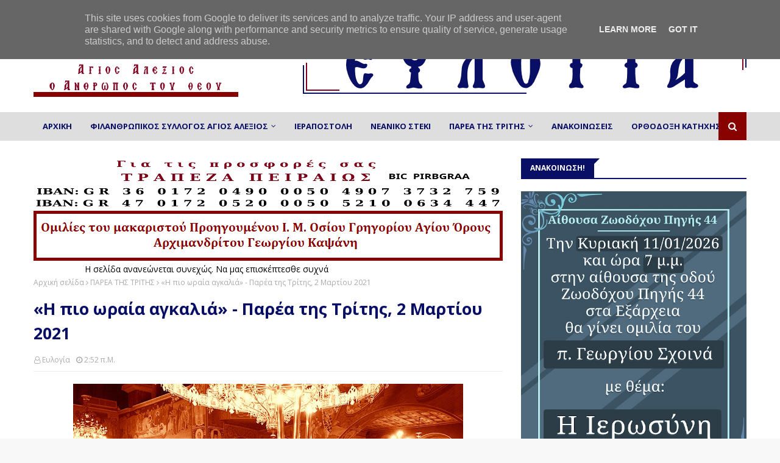

--- FILE ---
content_type: text/javascript; charset=UTF-8
request_url: https://www.eulogia.gr/feeds/posts/default/-/%CE%A0%CE%91%CE%A1%CE%95%CE%91%20%CE%A4%CE%97%CE%A3%20%CE%A4%CE%A1%CE%99%CE%A4%CE%97%CE%A3?alt=json-in-script&max-results=3&callback=jQuery1124045826496112550585_1768465832905&_=1768465832906
body_size: 2955
content:
// API callback
jQuery1124045826496112550585_1768465832905({"version":"1.0","encoding":"UTF-8","feed":{"xmlns":"http://www.w3.org/2005/Atom","xmlns$openSearch":"http://a9.com/-/spec/opensearchrss/1.0/","xmlns$blogger":"http://schemas.google.com/blogger/2008","xmlns$georss":"http://www.georss.org/georss","xmlns$gd":"http://schemas.google.com/g/2005","xmlns$thr":"http://purl.org/syndication/thread/1.0","id":{"$t":"tag:blogger.com,1999:blog-6227987833767666644"},"updated":{"$t":"2026-01-14T18:13:22.346+02:00"},"category":[{"term":"ΑΥΓ. ΚΑΝΤΙΩΤΗΣ"},{"term":"ΠΑΡΕΑ ΤΗΣ ΤΡΙΤΗΣ"},{"term":"ΟΜΙΛΙΕΣ"},{"term":"ΔΙΑΦΟΡΑ"},{"term":"Ανακοινωσεις"},{"term":"Ακολουθιες Αγ.Νικ."},{"term":"Αρθρα"},{"term":"ΙΕΡΕΙΣ"},{"term":"VIDEO"},{"term":"ΑΝΑΝΙΑΣ ΚΟΥΣΤΕΝΗΣ"},{"term":"ΦΩΤΟΓΡΑΦΙΕΣ"},{"term":"ΚΗΡΥΓΜΑΤΑ"},{"term":"Αγιοι"},{"term":"Διδαχες"},{"term":"Εκδηλωσεις"},{"term":"ΖΩΟΔ. ΠΗΓΗΣ 44"},{"term":"Εκδρομες"},{"term":"Προσκεκλημενοι"},{"term":"ΜΕ ΑΓΓΛΙΚΟΥΣ ΥΠΟΤΙΤΛΟΥΣ"},{"term":"ΕΚΠΟΜΠΕΣ"},{"term":"ΔΙΑ ΠΑΝΤΟΣ"},{"term":"ΟΡΘΟΔΟΞΗ ΚΑΤΗΧΗΣΗ"},{"term":"Αγρυπνιες"},{"term":"Ανθρωπινος Κηπος"},{"term":"Αγρυπνιες Αγ.Δημ."},{"term":"Αγρυπνιες Αγ.Νικ."},{"term":"ΓΙΟΡΤΕΣ"},{"term":"Ιεραποστολη"},{"term":"Ιστορια"},{"term":"ΝΕΑΝΙΚΟ ΣΤΕΚΙ"},{"term":"ΒΡΑΧΑΤΙ"},{"term":"Ακολουθιες Αγ.Δημ."},{"term":"Χειροτονιες"},{"term":"ΤΙΜΗΣΙΣ ΑΓΙΟΥ"}],"title":{"type":"text","$t":"Ευλογία | Ομιλίες πατρός Γεωργίου Σχοινά."},"subtitle":{"type":"html","$t":"Μια ιστοσελίδα που σας παρουσιάζει το έργο και τις δραστηριότητες  του Φιλανθρωπικού Συλλόγου \"Άγιος Αλέξιος Ο Άνθρωπος του Θεού\" | Ομιλίες πατρός Γεωργίου Σχοινά. Άγιος Νικόλαος Φιλοπάππου"},"link":[{"rel":"http://schemas.google.com/g/2005#feed","type":"application/atom+xml","href":"https:\/\/www.eulogia.gr\/feeds\/posts\/default"},{"rel":"self","type":"application/atom+xml","href":"https:\/\/www.blogger.com\/feeds\/6227987833767666644\/posts\/default\/-\/%CE%A0%CE%91%CE%A1%CE%95%CE%91+%CE%A4%CE%97%CE%A3+%CE%A4%CE%A1%CE%99%CE%A4%CE%97%CE%A3?alt=json-in-script\u0026max-results=3"},{"rel":"alternate","type":"text/html","href":"https:\/\/www.eulogia.gr\/search\/label\/%CE%A0%CE%91%CE%A1%CE%95%CE%91%20%CE%A4%CE%97%CE%A3%20%CE%A4%CE%A1%CE%99%CE%A4%CE%97%CE%A3"},{"rel":"hub","href":"http://pubsubhubbub.appspot.com/"},{"rel":"next","type":"application/atom+xml","href":"https:\/\/www.blogger.com\/feeds\/6227987833767666644\/posts\/default\/-\/%CE%A0%CE%91%CE%A1%CE%95%CE%91+%CE%A4%CE%97%CE%A3+%CE%A4%CE%A1%CE%99%CE%A4%CE%97%CE%A3\/-\/%CE%A0%CE%91%CE%A1%CE%95%CE%91+%CE%A4%CE%97%CE%A3+%CE%A4%CE%A1%CE%99%CE%A4%CE%97%CE%A3?alt=json-in-script\u0026start-index=4\u0026max-results=3"}],"author":[{"name":{"$t":"Unknown"},"email":{"$t":"noreply@blogger.com"},"gd$image":{"rel":"http://schemas.google.com/g/2005#thumbnail","width":"16","height":"16","src":"https:\/\/img1.blogblog.com\/img\/b16-rounded.gif"}}],"generator":{"version":"7.00","uri":"http://www.blogger.com","$t":"Blogger"},"openSearch$totalResults":{"$t":"366"},"openSearch$startIndex":{"$t":"1"},"openSearch$itemsPerPage":{"$t":"3"},"entry":[{"id":{"$t":"tag:blogger.com,1999:blog-6227987833767666644.post-5508869344211097952"},"published":{"$t":"2025-12-24T21:23:00.009+02:00"},"updated":{"$t":"2025-12-24T21:23:46.991+02:00"},"category":[{"scheme":"http://www.blogger.com/atom/ns#","term":"ΠΑΡΕΑ ΤΗΣ ΤΡΙΤΗΣ"}],"title":{"type":"text","$t":"«Θρησκευόμενοι ή ερωτευμένοι;» - Παρέα της Τρίτης, 23 Δεκεμβρίου 2025"},"content":{"type":"html","$t":"\u003Ch1 style=\"text-align: center;\"\u003E\u003Cdiv class=\"separator\" style=\"clear: both; text-align: center;\"\u003E\u003Ca href=\"https:\/\/blogger.googleusercontent.com\/img\/b\/R29vZ2xl\/AVvXsEj3aLx_L-kcFv4W5wgmNuqvx9Y7J6dX62pXsmqrcdqVkfgzp6R8e6JF1MRz0ps4L9Q60T1Zb-AmYebZ612IXonHegywKD9uCpL6BZ7PG50l2TITbkBUAqnduXgbz6xNfWrLl19khxpJPoItHtm-dy2WBQAWwMB0WvmFvtjyCaff_6FBtLUgPcpw4AwtapJd\/s1280\/%CE%98%CE%A1%CE%97%CE%A3%CE%9A%CE%95%CE%A5%CE%9F%CE%9C%CE%95%CE%9D%CE%9F%CE%99%20%20%CE%89%20%CE%95%CE%A1%CE%A9%CE%A4%CE%95%CE%A5%CE%9C%CE%95%CE%9D%CE%9F%CE%99;.jpg\" style=\"margin-left: 1em; margin-right: 1em;\"\u003E\u003Cimg border=\"0\" data-original-height=\"720\" data-original-width=\"1280\" height=\"360\" src=\"https:\/\/blogger.googleusercontent.com\/img\/b\/R29vZ2xl\/AVvXsEj3aLx_L-kcFv4W5wgmNuqvx9Y7J6dX62pXsmqrcdqVkfgzp6R8e6JF1MRz0ps4L9Q60T1Zb-AmYebZ612IXonHegywKD9uCpL6BZ7PG50l2TITbkBUAqnduXgbz6xNfWrLl19khxpJPoItHtm-dy2WBQAWwMB0WvmFvtjyCaff_6FBtLUgPcpw4AwtapJd\/s1600\/%CE%98%CE%A1%CE%97%CE%A3%CE%9A%CE%95%CE%A5%CE%9F%CE%9C%CE%95%CE%9D%CE%9F%CE%99%20%20%CE%89%20%CE%95%CE%A1%CE%A9%CE%A4%CE%95%CE%A5%CE%9C%CE%95%CE%9D%CE%9F%CE%99;.jpg\" width=\"640\" \/\u003E\u003C\/a\u003E\u003C\/div\u003E\u003C\/h1\u003E\u003Ch1 style=\"text-align: center;\"\u003E\u003Cspan style=\"font-family: arial;\"\u003E«Θρησκευόμενοι ή ερωτευμένοι;»\u003C\/span\u003E\u003C\/h1\u003E\u003Cp\u003E\u003Cspan style=\"font-family: arial;\"\u003EΠαρέα της Τρίτης, 23 Δεκεμβρίου 2025\u003C\/span\u003E\u003C\/p\u003E\u003Cp\u003E\u003Cspan style=\"font-family: arial;\"\u003EΟμιλία του π. Γεωργίου Σχοινά, στον Άγιο Νικόλαο Φιλοπάππου\u003C\/span\u003E\u003C\/p\u003E\u003Cdiv style=\"text-align: center;\"\u003E\u003Ciframe allow=\"accelerometer; autoplay; clipboard-write; encrypted-media; gyroscope; picture-in-picture; web-share\" allowfullscreen=\"\" frameborder=\"0\" height=\"500\" referrerpolicy=\"strict-origin-when-cross-origin\" src=\"https:\/\/www.youtube-nocookie.com\/embed\/chFigrSGuVk?si=pf0hrrOU75krczOQ\" title=\"YouTube video player\" width=\"750\"\u003E\u003C\/iframe\u003E\u003C\/div\u003E\u003Cdiv class=\"blogger-post-footer\"\u003EΜια ιστοσελίδα που σας παρουσιάζει το έργο και τις δραστηριότητες  του Φιλανθρωπικού Συλλόγου \"Άγιος Αλέξιος Ο Άνθρωπος του Θεού\" | Ομιλίες πατρός Γεωργίου Σχοινά\u003C\/div\u003E"},"link":[{"rel":"edit","type":"application/atom+xml","href":"https:\/\/www.blogger.com\/feeds\/6227987833767666644\/posts\/default\/5508869344211097952"},{"rel":"self","type":"application/atom+xml","href":"https:\/\/www.blogger.com\/feeds\/6227987833767666644\/posts\/default\/5508869344211097952"},{"rel":"alternate","type":"text/html","href":"https:\/\/www.eulogia.gr\/2025\/12\/23-2025.html","title":"«Θρησκευόμενοι ή ερωτευμένοι;» - Παρέα της Τρίτης, 23 Δεκεμβρίου 2025"}],"author":[{"name":{"$t":"Unknown"},"email":{"$t":"noreply@blogger.com"},"gd$image":{"rel":"http://schemas.google.com/g/2005#thumbnail","width":"16","height":"16","src":"https:\/\/img1.blogblog.com\/img\/b16-rounded.gif"}}],"media$thumbnail":{"xmlns$media":"http://search.yahoo.com/mrss/","url":"https:\/\/blogger.googleusercontent.com\/img\/b\/R29vZ2xl\/AVvXsEj3aLx_L-kcFv4W5wgmNuqvx9Y7J6dX62pXsmqrcdqVkfgzp6R8e6JF1MRz0ps4L9Q60T1Zb-AmYebZ612IXonHegywKD9uCpL6BZ7PG50l2TITbkBUAqnduXgbz6xNfWrLl19khxpJPoItHtm-dy2WBQAWwMB0WvmFvtjyCaff_6FBtLUgPcpw4AwtapJd\/s72-c\/%CE%98%CE%A1%CE%97%CE%A3%CE%9A%CE%95%CE%A5%CE%9F%CE%9C%CE%95%CE%9D%CE%9F%CE%99%20%20%CE%89%20%CE%95%CE%A1%CE%A9%CE%A4%CE%95%CE%A5%CE%9C%CE%95%CE%9D%CE%9F%CE%99;.jpg","height":"72","width":"72"}},{"id":{"$t":"tag:blogger.com,1999:blog-6227987833767666644.post-5579610379164106768"},"published":{"$t":"2025-12-17T18:33:00.000+02:00"},"updated":{"$t":"2025-12-17T18:33:04.115+02:00"},"category":[{"scheme":"http://www.blogger.com/atom/ns#","term":"ΠΑΡΕΑ ΤΗΣ ΤΡΙΤΗΣ"}],"title":{"type":"text","$t":"«Θα ανταποκριθούμε στην αγάπη Του;;;» - Παρέα της Τρίτης, 16 Δεκεμβρίου 2025"},"content":{"type":"html","$t":"\u003Ch1 style=\"text-align: center;\"\u003E\u003Cdiv class=\"separator\" style=\"clear: both; text-align: center;\"\u003E\u003Ca href=\"https:\/\/blogger.googleusercontent.com\/img\/b\/R29vZ2xl\/AVvXsEjxgW0CNHiinFh3eDpgos_gVX0udMHOQncbO4V_QFNffJngwvOFLanmB8nifQ5l9HNqY5PoEGWXlqi_R1pObBEVegLAL-bR_bhYDwhFyGd2wQG2qduUjKj5cVkEhj-KwJUzMMsNEHN9FCvdqE9LS83JNnDf9ZlBZ1cQ4EiD0Al3qU9yu0IONpJ_jRfZBUS1\/s1280\/%CE%98%CE%B1%20%CE%B1%CE%BD%CF%84%CE%B1%CF%80%CE%BF%CE%BA%CF%81%CE%B9%CE%B8%CE%BF%CF%8D%CE%BC%CE%B5%20%CF%83%CF%84%CE%B7%CE%BD%20%CE%B1%CE%B3%CE%AC%CF%80%CE%B7%20%CE%A4%CE%BF%CF%85;.jpg\" style=\"margin-left: 1em; margin-right: 1em;\"\u003E\u003Cimg border=\"0\" data-original-height=\"720\" data-original-width=\"1280\" height=\"360\" src=\"https:\/\/blogger.googleusercontent.com\/img\/b\/R29vZ2xl\/AVvXsEjxgW0CNHiinFh3eDpgos_gVX0udMHOQncbO4V_QFNffJngwvOFLanmB8nifQ5l9HNqY5PoEGWXlqi_R1pObBEVegLAL-bR_bhYDwhFyGd2wQG2qduUjKj5cVkEhj-KwJUzMMsNEHN9FCvdqE9LS83JNnDf9ZlBZ1cQ4EiD0Al3qU9yu0IONpJ_jRfZBUS1\/s1600\/%CE%98%CE%B1%20%CE%B1%CE%BD%CF%84%CE%B1%CF%80%CE%BF%CE%BA%CF%81%CE%B9%CE%B8%CE%BF%CF%8D%CE%BC%CE%B5%20%CF%83%CF%84%CE%B7%CE%BD%20%CE%B1%CE%B3%CE%AC%CF%80%CE%B7%20%CE%A4%CE%BF%CF%85;.jpg\" width=\"640\" \/\u003E\u003C\/a\u003E\u003C\/div\u003E\u003C\/h1\u003E\u003Ch1 style=\"text-align: center;\"\u003E\u003Cspan style=\"font-family: arial;\"\u003E«Θα ανταποκριθούμε στην αγάπη Του;;;»\u003C\/span\u003E\u003C\/h1\u003E\u003Cp\u003E\u003Cspan style=\"font-family: arial;\"\u003EΠαρέα της Τρίτης, 16 Δεκεμβρίου 2025\u003C\/span\u003E\u003C\/p\u003E\u003Cp\u003E\u003Cspan style=\"font-family: arial;\"\u003EΟμιλία του π. Γεωργίου Σχοινά, στον Άγιο Νικόλαο Φιλοπάππου\u003C\/span\u003E\u003C\/p\u003E\u003Cdiv style=\"text-align: center;\"\u003E\u003Ciframe allow=\"accelerometer; autoplay; clipboard-write; encrypted-media; gyroscope; picture-in-picture; web-share\" allowfullscreen=\"\" frameborder=\"0\" height=\"500\" referrerpolicy=\"strict-origin-when-cross-origin\" src=\"https:\/\/www.youtube-nocookie.com\/embed\/AYpMUCXwSN8?si=fyu03cb4meGheJu4\" title=\"YouTube video player\" width=\"750\"\u003E\u003C\/iframe\u003E\u003C\/div\u003E\u003Cdiv class=\"blogger-post-footer\"\u003EΜια ιστοσελίδα που σας παρουσιάζει το έργο και τις δραστηριότητες  του Φιλανθρωπικού Συλλόγου \"Άγιος Αλέξιος Ο Άνθρωπος του Θεού\" | Ομιλίες πατρός Γεωργίου Σχοινά\u003C\/div\u003E"},"link":[{"rel":"edit","type":"application/atom+xml","href":"https:\/\/www.blogger.com\/feeds\/6227987833767666644\/posts\/default\/5579610379164106768"},{"rel":"self","type":"application/atom+xml","href":"https:\/\/www.blogger.com\/feeds\/6227987833767666644\/posts\/default\/5579610379164106768"},{"rel":"alternate","type":"text/html","href":"https:\/\/www.eulogia.gr\/2025\/12\/16-2025.html","title":"«Θα ανταποκριθούμε στην αγάπη Του;;;» - Παρέα της Τρίτης, 16 Δεκεμβρίου 2025"}],"author":[{"name":{"$t":"Unknown"},"email":{"$t":"noreply@blogger.com"},"gd$image":{"rel":"http://schemas.google.com/g/2005#thumbnail","width":"16","height":"16","src":"https:\/\/img1.blogblog.com\/img\/b16-rounded.gif"}}],"media$thumbnail":{"xmlns$media":"http://search.yahoo.com/mrss/","url":"https:\/\/blogger.googleusercontent.com\/img\/b\/R29vZ2xl\/AVvXsEjxgW0CNHiinFh3eDpgos_gVX0udMHOQncbO4V_QFNffJngwvOFLanmB8nifQ5l9HNqY5PoEGWXlqi_R1pObBEVegLAL-bR_bhYDwhFyGd2wQG2qduUjKj5cVkEhj-KwJUzMMsNEHN9FCvdqE9LS83JNnDf9ZlBZ1cQ4EiD0Al3qU9yu0IONpJ_jRfZBUS1\/s72-c\/%CE%98%CE%B1%20%CE%B1%CE%BD%CF%84%CE%B1%CF%80%CE%BF%CE%BA%CF%81%CE%B9%CE%B8%CE%BF%CF%8D%CE%BC%CE%B5%20%CF%83%CF%84%CE%B7%CE%BD%20%CE%B1%CE%B3%CE%AC%CF%80%CE%B7%20%CE%A4%CE%BF%CF%85;.jpg","height":"72","width":"72"}},{"id":{"$t":"tag:blogger.com,1999:blog-6227987833767666644.post-4777597232955235791"},"published":{"$t":"2025-12-10T18:49:00.008+02:00"},"updated":{"$t":"2025-12-10T18:49:37.276+02:00"},"category":[{"scheme":"http://www.blogger.com/atom/ns#","term":"ΠΑΡΕΑ ΤΗΣ ΤΡΙΤΗΣ"}],"title":{"type":"text","$t":"«Το χέρι που δίνει, δεν θα φτωχύνει» - Παρέα της Τρίτης, 09 Δεκεμβρίου 2025"},"content":{"type":"html","$t":"\u003Ch1 style=\"text-align: center;\"\u003E\u003Cdiv class=\"separator\" style=\"clear: both; text-align: center;\"\u003E\u003Ca href=\"https:\/\/blogger.googleusercontent.com\/img\/b\/R29vZ2xl\/AVvXsEinx4djycjTyGoFzYHLMeDgxvSDaF1_2d8iiWQGQLzAVaWoYubA016V7ikDbdRJV_pfKoPk-QzGASvoDs_VUIcVgSnRir-Xes0gqzZiytnXYhitLN5BDdHVgzop9bAqQ34gOqAcwEcTfdcUt7GAmQVLCEZVMfeWz2IN4XdMV_-mN8EKs7ZSi7M7kDFrJ5Lf\/s1280\/%CE%A4%CE%BF%20%CF%87%CE%AD%CF%81%CE%B9%20%CF%80%CE%BF%CF%85%20%CE%B4%CE%AF%CE%BD%CE%B5%CE%B9,%20%CE%B4%CE%B5%CE%BD%20%CE%B8%CE%B1%20%CF%86%CF%84%CF%89%CF%87%CF%8D%CE%BD%CE%B5%CE%B9.jpg\" style=\"margin-left: 1em; margin-right: 1em;\"\u003E\u003Cimg border=\"0\" data-original-height=\"720\" data-original-width=\"1280\" height=\"360\" src=\"https:\/\/blogger.googleusercontent.com\/img\/b\/R29vZ2xl\/AVvXsEinx4djycjTyGoFzYHLMeDgxvSDaF1_2d8iiWQGQLzAVaWoYubA016V7ikDbdRJV_pfKoPk-QzGASvoDs_VUIcVgSnRir-Xes0gqzZiytnXYhitLN5BDdHVgzop9bAqQ34gOqAcwEcTfdcUt7GAmQVLCEZVMfeWz2IN4XdMV_-mN8EKs7ZSi7M7kDFrJ5Lf\/s1600\/%CE%A4%CE%BF%20%CF%87%CE%AD%CF%81%CE%B9%20%CF%80%CE%BF%CF%85%20%CE%B4%CE%AF%CE%BD%CE%B5%CE%B9,%20%CE%B4%CE%B5%CE%BD%20%CE%B8%CE%B1%20%CF%86%CF%84%CF%89%CF%87%CF%8D%CE%BD%CE%B5%CE%B9.jpg\" width=\"640\" \/\u003E\u003C\/a\u003E\u003C\/div\u003E\u003C\/h1\u003E\u003Ch1 style=\"text-align: center;\"\u003E\u003Cspan style=\"font-family: arial;\"\u003E«Το χέρι που δίνει, δεν θα φτωχύνει»\u003C\/span\u003E\u003C\/h1\u003E\u003Cp\u003E\u003Cspan style=\"font-family: arial;\"\u003EΠαρέα της Τρίτης, 09 Δεκεμβρίου 2025\u003C\/span\u003E\u003C\/p\u003E\u003Cp\u003E\u003Cspan style=\"font-family: arial;\"\u003EΟμιλία του π. Γεωργίου Σχοινά, στον Άγιο Νικόλαο Φιλοπάππου\u003C\/span\u003E\u003C\/p\u003E\u003Cdiv style=\"text-align: center;\"\u003E\u003Ciframe allow=\"accelerometer; autoplay; clipboard-write; encrypted-media; gyroscope; picture-in-picture; web-share\" allowfullscreen=\"\" frameborder=\"0\" height=\"500\" referrerpolicy=\"strict-origin-when-cross-origin\" src=\"https:\/\/www.youtube-nocookie.com\/embed\/xlOxc5uEGME?si=zTi80T8htVIdIq50\" title=\"YouTube video player\" width=\"750\"\u003E\u003C\/iframe\u003E\u003C\/div\u003E\u003Cdiv class=\"blogger-post-footer\"\u003EΜια ιστοσελίδα που σας παρουσιάζει το έργο και τις δραστηριότητες  του Φιλανθρωπικού Συλλόγου \"Άγιος Αλέξιος Ο Άνθρωπος του Θεού\" | Ομιλίες πατρός Γεωργίου Σχοινά\u003C\/div\u003E"},"link":[{"rel":"edit","type":"application/atom+xml","href":"https:\/\/www.blogger.com\/feeds\/6227987833767666644\/posts\/default\/4777597232955235791"},{"rel":"self","type":"application/atom+xml","href":"https:\/\/www.blogger.com\/feeds\/6227987833767666644\/posts\/default\/4777597232955235791"},{"rel":"alternate","type":"text/html","href":"https:\/\/www.eulogia.gr\/2025\/12\/09-2025.html","title":"«Το χέρι που δίνει, δεν θα φτωχύνει» - Παρέα της Τρίτης, 09 Δεκεμβρίου 2025"}],"author":[{"name":{"$t":"Unknown"},"email":{"$t":"noreply@blogger.com"},"gd$image":{"rel":"http://schemas.google.com/g/2005#thumbnail","width":"16","height":"16","src":"https:\/\/img1.blogblog.com\/img\/b16-rounded.gif"}}],"media$thumbnail":{"xmlns$media":"http://search.yahoo.com/mrss/","url":"https:\/\/blogger.googleusercontent.com\/img\/b\/R29vZ2xl\/AVvXsEinx4djycjTyGoFzYHLMeDgxvSDaF1_2d8iiWQGQLzAVaWoYubA016V7ikDbdRJV_pfKoPk-QzGASvoDs_VUIcVgSnRir-Xes0gqzZiytnXYhitLN5BDdHVgzop9bAqQ34gOqAcwEcTfdcUt7GAmQVLCEZVMfeWz2IN4XdMV_-mN8EKs7ZSi7M7kDFrJ5Lf\/s72-c\/%CE%A4%CE%BF%20%CF%87%CE%AD%CF%81%CE%B9%20%CF%80%CE%BF%CF%85%20%CE%B4%CE%AF%CE%BD%CE%B5%CE%B9,%20%CE%B4%CE%B5%CE%BD%20%CE%B8%CE%B1%20%CF%86%CF%84%CF%89%CF%87%CF%8D%CE%BD%CE%B5%CE%B9.jpg","height":"72","width":"72"}}]}});

--- FILE ---
content_type: text/javascript; charset=UTF-8
request_url: https://www.eulogia.gr/feeds/posts/default/-/%CE%9D%CE%95%CE%91%CE%9D%CE%99%CE%9A%CE%9F%20%CE%A3%CE%A4%CE%95%CE%9A%CE%99?alt=json-in-script&max-results=6&callback=jQuery1124045826496112550585_1768465832899&_=1768465832900
body_size: 6550
content:
// API callback
jQuery1124045826496112550585_1768465832899({"version":"1.0","encoding":"UTF-8","feed":{"xmlns":"http://www.w3.org/2005/Atom","xmlns$openSearch":"http://a9.com/-/spec/opensearchrss/1.0/","xmlns$blogger":"http://schemas.google.com/blogger/2008","xmlns$georss":"http://www.georss.org/georss","xmlns$gd":"http://schemas.google.com/g/2005","xmlns$thr":"http://purl.org/syndication/thread/1.0","id":{"$t":"tag:blogger.com,1999:blog-6227987833767666644"},"updated":{"$t":"2026-01-14T18:13:22.346+02:00"},"category":[{"term":"ΑΥΓ. ΚΑΝΤΙΩΤΗΣ"},{"term":"ΠΑΡΕΑ ΤΗΣ ΤΡΙΤΗΣ"},{"term":"ΟΜΙΛΙΕΣ"},{"term":"ΔΙΑΦΟΡΑ"},{"term":"Ανακοινωσεις"},{"term":"Ακολουθιες Αγ.Νικ."},{"term":"Αρθρα"},{"term":"ΙΕΡΕΙΣ"},{"term":"VIDEO"},{"term":"ΑΝΑΝΙΑΣ ΚΟΥΣΤΕΝΗΣ"},{"term":"ΦΩΤΟΓΡΑΦΙΕΣ"},{"term":"ΚΗΡΥΓΜΑΤΑ"},{"term":"Αγιοι"},{"term":"Διδαχες"},{"term":"Εκδηλωσεις"},{"term":"ΖΩΟΔ. ΠΗΓΗΣ 44"},{"term":"Εκδρομες"},{"term":"Προσκεκλημενοι"},{"term":"ΜΕ ΑΓΓΛΙΚΟΥΣ ΥΠΟΤΙΤΛΟΥΣ"},{"term":"ΕΚΠΟΜΠΕΣ"},{"term":"ΔΙΑ ΠΑΝΤΟΣ"},{"term":"ΟΡΘΟΔΟΞΗ ΚΑΤΗΧΗΣΗ"},{"term":"Αγρυπνιες"},{"term":"Ανθρωπινος Κηπος"},{"term":"Αγρυπνιες Αγ.Δημ."},{"term":"Αγρυπνιες Αγ.Νικ."},{"term":"ΓΙΟΡΤΕΣ"},{"term":"Ιεραποστολη"},{"term":"Ιστορια"},{"term":"ΝΕΑΝΙΚΟ ΣΤΕΚΙ"},{"term":"ΒΡΑΧΑΤΙ"},{"term":"Ακολουθιες Αγ.Δημ."},{"term":"Χειροτονιες"},{"term":"ΤΙΜΗΣΙΣ ΑΓΙΟΥ"}],"title":{"type":"text","$t":"Ευλογία | Ομιλίες πατρός Γεωργίου Σχοινά."},"subtitle":{"type":"html","$t":"Μια ιστοσελίδα που σας παρουσιάζει το έργο και τις δραστηριότητες  του Φιλανθρωπικού Συλλόγου \"Άγιος Αλέξιος Ο Άνθρωπος του Θεού\" | Ομιλίες πατρός Γεωργίου Σχοινά. Άγιος Νικόλαος Φιλοπάππου"},"link":[{"rel":"http://schemas.google.com/g/2005#feed","type":"application/atom+xml","href":"https:\/\/www.eulogia.gr\/feeds\/posts\/default"},{"rel":"self","type":"application/atom+xml","href":"https:\/\/www.blogger.com\/feeds\/6227987833767666644\/posts\/default\/-\/%CE%9D%CE%95%CE%91%CE%9D%CE%99%CE%9A%CE%9F+%CE%A3%CE%A4%CE%95%CE%9A%CE%99?alt=json-in-script\u0026max-results=6"},{"rel":"alternate","type":"text/html","href":"https:\/\/www.eulogia.gr\/search\/label\/%CE%9D%CE%95%CE%91%CE%9D%CE%99%CE%9A%CE%9F%20%CE%A3%CE%A4%CE%95%CE%9A%CE%99"},{"rel":"hub","href":"http://pubsubhubbub.appspot.com/"},{"rel":"next","type":"application/atom+xml","href":"https:\/\/www.blogger.com\/feeds\/6227987833767666644\/posts\/default\/-\/%CE%9D%CE%95%CE%91%CE%9D%CE%99%CE%9A%CE%9F+%CE%A3%CE%A4%CE%95%CE%9A%CE%99\/-\/%CE%9D%CE%95%CE%91%CE%9D%CE%99%CE%9A%CE%9F+%CE%A3%CE%A4%CE%95%CE%9A%CE%99?alt=json-in-script\u0026start-index=7\u0026max-results=6"}],"author":[{"name":{"$t":"Unknown"},"email":{"$t":"noreply@blogger.com"},"gd$image":{"rel":"http://schemas.google.com/g/2005#thumbnail","width":"16","height":"16","src":"https:\/\/img1.blogblog.com\/img\/b16-rounded.gif"}}],"generator":{"version":"7.00","uri":"http://www.blogger.com","$t":"Blogger"},"openSearch$totalResults":{"$t":"7"},"openSearch$startIndex":{"$t":"1"},"openSearch$itemsPerPage":{"$t":"6"},"entry":[{"id":{"$t":"tag:blogger.com,1999:blog-6227987833767666644.post-2695371992030218381"},"published":{"$t":"2023-05-17T19:40:00.003+03:00"},"updated":{"$t":"2023-05-17T19:40:16.211+03:00"},"category":[{"scheme":"http://www.blogger.com/atom/ns#","term":"VIDEO"},{"scheme":"http://www.blogger.com/atom/ns#","term":"ΓΙΟΡΤΕΣ"},{"scheme":"http://www.blogger.com/atom/ns#","term":"ΔΙΑΦΟΡΑ"},{"scheme":"http://www.blogger.com/atom/ns#","term":"Εκδηλωσεις"},{"scheme":"http://www.blogger.com/atom/ns#","term":"ΝΕΑΝΙΚΟ ΣΤΕΚΙ"},{"scheme":"http://www.blogger.com/atom/ns#","term":"ΦΩΤΟΓΡΑΦΙΕΣ"}],"title":{"type":"text","$t":"Ρωμέικο πανηγύρι στον Άγιο Νικόλαο Φιλοπάππου - trailer"},"content":{"type":"html","$t":"\u003Cp\u003E\u003C\/p\u003E\u003Cdiv class=\"separator\" style=\"clear: both; text-align: center;\"\u003E\u003Ca href=\"https:\/\/blogger.googleusercontent.com\/img\/b\/R29vZ2xl\/AVvXsEjCukvMqg4Sb_Us_1AY75Kk0pOc1O_J6FsOR1qmwR6u4NkEl5o7islJ01lel1OyrdlD0i8AzoQu-a5TqpFpErDli53C0K6t9Nz0DY8AmKCiXI_HRnqAiYAVzKYFREj8ujbG-aIbJRhYF2YplORbloL5YwNau9jjdZ3ABosEjcDFj_RtMcXKHR1YFEap0Q\/s1748\/%CE%A1%CF%89%CE%BC%CE%AD%CE%B9%CE%BA%CE%BF%20%CF%80%CE%B1%CE%BD%CE%B7%CE%B3%CF%8D%CF%81%CE%B9%20.jpg\" style=\"margin-left: 1em; margin-right: 1em;\"\u003E\u003Cimg border=\"0\" data-original-height=\"1240\" data-original-width=\"1748\" height=\"454\" src=\"https:\/\/blogger.googleusercontent.com\/img\/b\/R29vZ2xl\/AVvXsEjCukvMqg4Sb_Us_1AY75Kk0pOc1O_J6FsOR1qmwR6u4NkEl5o7islJ01lel1OyrdlD0i8AzoQu-a5TqpFpErDli53C0K6t9Nz0DY8AmKCiXI_HRnqAiYAVzKYFREj8ujbG-aIbJRhYF2YplORbloL5YwNau9jjdZ3ABosEjcDFj_RtMcXKHR1YFEap0Q\/s1600\/%CE%A1%CF%89%CE%BC%CE%AD%CE%B9%CE%BA%CE%BF%20%CF%80%CE%B1%CE%BD%CE%B7%CE%B3%CF%8D%CF%81%CE%B9%20.jpg\" width=\"640\" \/\u003E\u003C\/a\u003E\u003C\/div\u003E\u003Cspan style=\"font-family: arial;\"\u003E\u003Cbr \/\u003E\u003C\/span\u003E\u003Cp\u003E\u003C\/p\u003E\u003Cp\u003E\u003Cspan style=\"font-family: arial;\"\u003E\u0026nbsp;Παρακολουθείστε μερικά αποσπάσματα από το Ρωμέικο πανηγύρι στον Άγιο Νικόλαο Φιλοπάππου, που πραγματοποιήθηκε στις 11 Μαΐου 2023 στον προαύλιο χώρο του Ιερού Ναού.\u003C\/span\u003E\u003C\/p\u003E\u003Cdiv style=\"text-align: center;\"\u003E\u003Ciframe allow=\"accelerometer; autoplay; clipboard-write; encrypted-media; gyroscope; picture-in-picture; web-share\" allowfullscreen=\"\" frameborder=\"0\" height=\"500\" src=\"https:\/\/www.youtube-nocookie.com\/embed\/jnAgdp6oxOU\" title=\"YouTube video player\" width=\"750\"\u003E\u003C\/iframe\u003E\u003C\/div\u003E\u003Cdiv class=\"blogger-post-footer\"\u003EΜια ιστοσελίδα που σας παρουσιάζει το έργο και τις δραστηριότητες  του Φιλανθρωπικού Συλλόγου \"Άγιος Αλέξιος Ο Άνθρωπος του Θεού\" | Ομιλίες πατρός Γεωργίου Σχοινά\u003C\/div\u003E"},"link":[{"rel":"edit","type":"application/atom+xml","href":"https:\/\/www.blogger.com\/feeds\/6227987833767666644\/posts\/default\/2695371992030218381"},{"rel":"self","type":"application/atom+xml","href":"https:\/\/www.blogger.com\/feeds\/6227987833767666644\/posts\/default\/2695371992030218381"},{"rel":"alternate","type":"text/html","href":"https:\/\/www.eulogia.gr\/2023\/05\/trailer.html","title":"Ρωμέικο πανηγύρι στον Άγιο Νικόλαο Φιλοπάππου - trailer"}],"author":[{"name":{"$t":"Unknown"},"email":{"$t":"noreply@blogger.com"},"gd$image":{"rel":"http://schemas.google.com/g/2005#thumbnail","width":"16","height":"16","src":"https:\/\/img1.blogblog.com\/img\/b16-rounded.gif"}}],"media$thumbnail":{"xmlns$media":"http://search.yahoo.com/mrss/","url":"https:\/\/blogger.googleusercontent.com\/img\/b\/R29vZ2xl\/AVvXsEjCukvMqg4Sb_Us_1AY75Kk0pOc1O_J6FsOR1qmwR6u4NkEl5o7islJ01lel1OyrdlD0i8AzoQu-a5TqpFpErDli53C0K6t9Nz0DY8AmKCiXI_HRnqAiYAVzKYFREj8ujbG-aIbJRhYF2YplORbloL5YwNau9jjdZ3ABosEjcDFj_RtMcXKHR1YFEap0Q\/s72-c\/%CE%A1%CF%89%CE%BC%CE%AD%CE%B9%CE%BA%CE%BF%20%CF%80%CE%B1%CE%BD%CE%B7%CE%B3%CF%8D%CF%81%CE%B9%20.jpg","height":"72","width":"72"}},{"id":{"$t":"tag:blogger.com,1999:blog-6227987833767666644.post-2953477706247951904"},"published":{"$t":"2018-10-09T12:57:00.002+03:00"},"updated":{"$t":"2018-10-09T12:57:48.435+03:00"},"category":[{"scheme":"http://www.blogger.com/atom/ns#","term":"Ανακοινωσεις"},{"scheme":"http://www.blogger.com/atom/ns#","term":"ΝΕΑΝΙΚΟ ΣΤΕΚΙ"}],"title":{"type":"text","$t":"Νεανικό Κέντρο-Πρόγραμμα δραστηριοτήτων"},"content":{"type":"html","$t":"\u003Cdiv dir=\"ltr\" style=\"text-align: left;\" trbidi=\"on\"\u003E\n\u003Cdiv class=\"separator\" style=\"clear: both; text-align: center;\"\u003E\n\u003Ca href=\"https:\/\/blogger.googleusercontent.com\/img\/b\/R29vZ2xl\/AVvXsEjvQxTzUwYQlny_sMWRVjX5yXgktjAP76znR5v7V8q_NdH4ChdEBqtrYVqxJj0Nb8EqnqJlAbsp13NSatsuL0e1CsGjRP3JzuAb2daMO3LcXqcZxvXUuV-ppDfKs-4SRK5gOPOMG5sfMf6u\/s1600\/%25CE%259D%25CE%2595%25CE%2591%25CE%259D%25CE%2599%25CE%259A%25CE%259F+%25CE%25A3%25CE%25A4%25CE%2595%25CE%259A%25CE%2599-%25CE%2594%25CE%25A1%25CE%2591%25CE%25A3%25CE%25A4%25CE%2597%25CE%25A1%25CE%2599%25CE%259F%25CE%25A4%25CE%2597%25CE%25A4%25CE%2595%25CE%25A3.jpg\" imageanchor=\"1\" style=\"margin-left: 1em; margin-right: 1em;\"\u003E\u003Cimg border=\"0\" data-original-height=\"641\" data-original-width=\"900\" height=\"454\" src=\"https:\/\/blogger.googleusercontent.com\/img\/b\/R29vZ2xl\/AVvXsEjvQxTzUwYQlny_sMWRVjX5yXgktjAP76znR5v7V8q_NdH4ChdEBqtrYVqxJj0Nb8EqnqJlAbsp13NSatsuL0e1CsGjRP3JzuAb2daMO3LcXqcZxvXUuV-ppDfKs-4SRK5gOPOMG5sfMf6u\/s640\/%25CE%259D%25CE%2595%25CE%2591%25CE%259D%25CE%2599%25CE%259A%25CE%259F+%25CE%25A3%25CE%25A4%25CE%2595%25CE%259A%25CE%2599-%25CE%2594%25CE%25A1%25CE%2591%25CE%25A3%25CE%25A4%25CE%2597%25CE%25A1%25CE%2599%25CE%259F%25CE%25A4%25CE%2597%25CE%25A4%25CE%2595%25CE%25A3.jpg\" width=\"640\" \/\u003E\u003C\/a\u003E\u003C\/div\u003E\n\u003Cdiv class=\"separator\" style=\"clear: both; text-align: center;\"\u003E\n\u003Cbr \/\u003E\u003C\/div\u003E\n\u003Cdiv class=\"separator\" style=\"clear: both; text-align: center;\"\u003E\n\u003Ca href=\"https:\/\/blogger.googleusercontent.com\/img\/b\/R29vZ2xl\/AVvXsEheJVhYArBtFEs7rzThWDQANNTPADhAlzsAqFCaVD6hTyY0IT1Ru6v1ROFDHBk89MX66F0GVo7qbvnBNWJzZdFdJ7niljud8fPmojwSmRxdTUpkAptHIT5LEnCtBYTsO4tWmOn7AyMRVBEI\/s1600\/%25CE%259D%25CE%2595%25CE%2591%25CE%259D%25CE%2599%25CE%259A%25CE%259F+%25CE%25A3%25CE%25A4%25CE%2595%25CE%259A%25CE%2599-%25CE%2594%25CE%25A1%25CE%2591%25CE%25A3%25CE%25A4%25CE%2597%25CE%25A1%25CE%2599%25CE%259F%25CE%25A4%25CE%2597%25CE%25A4%25CE%2595%25CE%25A3+1.png\" imageanchor=\"1\" style=\"margin-left: 1em; margin-right: 1em;\"\u003E\u003Cimg border=\"0\" data-original-height=\"879\" data-original-width=\"761\" height=\"640\" src=\"https:\/\/blogger.googleusercontent.com\/img\/b\/R29vZ2xl\/AVvXsEheJVhYArBtFEs7rzThWDQANNTPADhAlzsAqFCaVD6hTyY0IT1Ru6v1ROFDHBk89MX66F0GVo7qbvnBNWJzZdFdJ7niljud8fPmojwSmRxdTUpkAptHIT5LEnCtBYTsO4tWmOn7AyMRVBEI\/s640\/%25CE%259D%25CE%2595%25CE%2591%25CE%259D%25CE%2599%25CE%259A%25CE%259F+%25CE%25A3%25CE%25A4%25CE%2595%25CE%259A%25CE%2599-%25CE%2594%25CE%25A1%25CE%2591%25CE%25A3%25CE%25A4%25CE%2597%25CE%25A1%25CE%2599%25CE%259F%25CE%25A4%25CE%2597%25CE%25A4%25CE%2595%25CE%25A3+1.png\" width=\"554\" \/\u003E\u003C\/a\u003E\u003C\/div\u003E\n\u003Cdiv class=\"separator\" style=\"clear: both; text-align: center;\"\u003E\n\u003Ca href=\"https:\/\/blogger.googleusercontent.com\/img\/b\/R29vZ2xl\/AVvXsEjeS1rVx2_sL_ZLNNpdaAccmJcyBCB_InoM_MZW49Wzd5yA6s9UVUm7ylE1T5DpJwRsR5EmMl9eiOPcZT2hQhOnvG5EtdvktUybUmZLLcVW1f6zuKKfKE-6i1hwO219bohTngNKr6aX300x\/s1600\/%25CE%259D%25CE%2595%25CE%2591%25CE%259D%25CE%2599%25CE%259A%25CE%259F+%25CE%25A3%25CE%25A4%25CE%2595%25CE%259A%25CE%2599-%25CE%2594%25CE%25A1%25CE%2591%25CE%25A3%25CE%25A4%25CE%2597%25CE%25A1%25CE%2599%25CE%259F%25CE%25A4%25CE%2597%25CE%25A4%25CE%2595%25CE%25A3+5.jpg\" imageanchor=\"1\" style=\"margin-left: 1em; margin-right: 1em;\"\u003E\u003Cimg border=\"0\" data-original-height=\"63\" data-original-width=\"745\" height=\"33\" src=\"https:\/\/blogger.googleusercontent.com\/img\/b\/R29vZ2xl\/AVvXsEjeS1rVx2_sL_ZLNNpdaAccmJcyBCB_InoM_MZW49Wzd5yA6s9UVUm7ylE1T5DpJwRsR5EmMl9eiOPcZT2hQhOnvG5EtdvktUybUmZLLcVW1f6zuKKfKE-6i1hwO219bohTngNKr6aX300x\/s400\/%25CE%259D%25CE%2595%25CE%2591%25CE%259D%25CE%2599%25CE%259A%25CE%259F+%25CE%25A3%25CE%25A4%25CE%2595%25CE%259A%25CE%2599-%25CE%2594%25CE%25A1%25CE%2591%25CE%25A3%25CE%25A4%25CE%2597%25CE%25A1%25CE%2599%25CE%259F%25CE%25A4%25CE%2597%25CE%25A4%25CE%2595%25CE%25A3+5.jpg\" width=\"400\" \/\u003E\u003C\/a\u003E\u003C\/div\u003E\n\u003Cdiv class=\"separator\" style=\"clear: both; text-align: center;\"\u003E\n\u003Cbr \/\u003E\u003C\/div\u003E\n\u003Cdiv class=\"separator\" style=\"clear: both; text-align: center;\"\u003E\n\u003Ca href=\"https:\/\/blogger.googleusercontent.com\/img\/b\/R29vZ2xl\/AVvXsEhh9ut_HWxtA1h_p3ZMX7Po-PO80xmgaMR0lKHBvkCUJstV2Y5XRzR_445gDaTzzEiSGJ70Y9JgQ87Xlg8TFiZcrsQF6SlflMT_InQXHVzbX2wHt1ReZiAcpdcJJDNsaGsi9cq5qX-J1ALB\/s1600\/%25CE%259D%25CE%2595%25CE%2591%25CE%259D%25CE%2599%25CE%259A%25CE%259F+%25CE%25A3%25CE%25A4%25CE%2595%25CE%259A%25CE%2599-%25CE%2594%25CE%25A1%25CE%2591%25CE%25A3%25CE%25A4%25CE%2597%25CE%25A1%25CE%2599%25CE%259F%25CE%25A4%25CE%2597%25CE%25A4%25CE%2595%25CE%25A3+2.jpg\" imageanchor=\"1\" style=\"margin-left: 1em; margin-right: 1em;\"\u003E\u003Cimg border=\"0\" data-original-height=\"931\" data-original-width=\"831\" height=\"640\" src=\"https:\/\/blogger.googleusercontent.com\/img\/b\/R29vZ2xl\/AVvXsEhh9ut_HWxtA1h_p3ZMX7Po-PO80xmgaMR0lKHBvkCUJstV2Y5XRzR_445gDaTzzEiSGJ70Y9JgQ87Xlg8TFiZcrsQF6SlflMT_InQXHVzbX2wHt1ReZiAcpdcJJDNsaGsi9cq5qX-J1ALB\/s640\/%25CE%259D%25CE%2595%25CE%2591%25CE%259D%25CE%2599%25CE%259A%25CE%259F+%25CE%25A3%25CE%25A4%25CE%2595%25CE%259A%25CE%2599-%25CE%2594%25CE%25A1%25CE%2591%25CE%25A3%25CE%25A4%25CE%2597%25CE%25A1%25CE%2599%25CE%259F%25CE%25A4%25CE%2597%25CE%25A4%25CE%2595%25CE%25A3+2.jpg\" width=\"570\" \/\u003E\u003C\/a\u003E\u003C\/div\u003E\n\u003Cdiv class=\"separator\" style=\"clear: both; text-align: center;\"\u003E\n\u003Ca href=\"https:\/\/blogger.googleusercontent.com\/img\/b\/R29vZ2xl\/AVvXsEjeS1rVx2_sL_ZLNNpdaAccmJcyBCB_InoM_MZW49Wzd5yA6s9UVUm7ylE1T5DpJwRsR5EmMl9eiOPcZT2hQhOnvG5EtdvktUybUmZLLcVW1f6zuKKfKE-6i1hwO219bohTngNKr6aX300x\/s1600\/%25CE%259D%25CE%2595%25CE%2591%25CE%259D%25CE%2599%25CE%259A%25CE%259F+%25CE%25A3%25CE%25A4%25CE%2595%25CE%259A%25CE%2599-%25CE%2594%25CE%25A1%25CE%2591%25CE%25A3%25CE%25A4%25CE%2597%25CE%25A1%25CE%2599%25CE%259F%25CE%25A4%25CE%2597%25CE%25A4%25CE%2595%25CE%25A3+5.jpg\" imageanchor=\"1\" style=\"margin-left: 1em; margin-right: 1em;\"\u003E\u003Cimg border=\"0\" data-original-height=\"63\" data-original-width=\"745\" height=\"33\" src=\"https:\/\/blogger.googleusercontent.com\/img\/b\/R29vZ2xl\/AVvXsEjeS1rVx2_sL_ZLNNpdaAccmJcyBCB_InoM_MZW49Wzd5yA6s9UVUm7ylE1T5DpJwRsR5EmMl9eiOPcZT2hQhOnvG5EtdvktUybUmZLLcVW1f6zuKKfKE-6i1hwO219bohTngNKr6aX300x\/s400\/%25CE%259D%25CE%2595%25CE%2591%25CE%259D%25CE%2599%25CE%259A%25CE%259F+%25CE%25A3%25CE%25A4%25CE%2595%25CE%259A%25CE%2599-%25CE%2594%25CE%25A1%25CE%2591%25CE%25A3%25CE%25A4%25CE%2597%25CE%25A1%25CE%2599%25CE%259F%25CE%25A4%25CE%2597%25CE%25A4%25CE%2595%25CE%25A3+5.jpg\" width=\"400\" \/\u003E\u003C\/a\u003E\u003C\/div\u003E\n\u003Cdiv class=\"separator\" style=\"clear: both; text-align: center;\"\u003E\n\u003Cbr \/\u003E\u003C\/div\u003E\n\u003Cdiv class=\"separator\" style=\"clear: both; text-align: center;\"\u003E\n\u003Ca href=\"https:\/\/blogger.googleusercontent.com\/img\/b\/R29vZ2xl\/AVvXsEhSaZFBfc8wqsW0C1engsy4yQt1hTDoQBEq0XmEaxWXyJoQSjABR9cR-IWzE9UnodlwXs9acPWJahaiyDVcIDyRXjJSgWf4a1_8BcEDhBAKv_ZIazKKFy4J6MLgOZaS-0IUW0W9UyNJ8FiN\/s1600\/%25CE%259D%25CE%2595%25CE%2591%25CE%259D%25CE%2599%25CE%259A%25CE%259F+%25CE%25A3%25CE%25A4%25CE%2595%25CE%259A%25CE%2599-%25CE%2594%25CE%25A1%25CE%2591%25CE%25A3%25CE%25A4%25CE%2597%25CE%25A1%25CE%2599%25CE%259F%25CE%25A4%25CE%2597%25CE%25A4%25CE%2595%25CE%25A3+3.jpg\" imageanchor=\"1\" style=\"margin-left: 1em; margin-right: 1em;\"\u003E\u003Cimg border=\"0\" data-original-height=\"1047\" data-original-width=\"829\" height=\"640\" src=\"https:\/\/blogger.googleusercontent.com\/img\/b\/R29vZ2xl\/AVvXsEhSaZFBfc8wqsW0C1engsy4yQt1hTDoQBEq0XmEaxWXyJoQSjABR9cR-IWzE9UnodlwXs9acPWJahaiyDVcIDyRXjJSgWf4a1_8BcEDhBAKv_ZIazKKFy4J6MLgOZaS-0IUW0W9UyNJ8FiN\/s640\/%25CE%259D%25CE%2595%25CE%2591%25CE%259D%25CE%2599%25CE%259A%25CE%259F+%25CE%25A3%25CE%25A4%25CE%2595%25CE%259A%25CE%2599-%25CE%2594%25CE%25A1%25CE%2591%25CE%25A3%25CE%25A4%25CE%2597%25CE%25A1%25CE%2599%25CE%259F%25CE%25A4%25CE%2597%25CE%25A4%25CE%2595%25CE%25A3+3.jpg\" width=\"506\" \/\u003E\u003C\/a\u003E\u003C\/div\u003E\n\u003Cdiv class=\"separator\" style=\"clear: both; text-align: center;\"\u003E\n\u003Ca href=\"https:\/\/blogger.googleusercontent.com\/img\/b\/R29vZ2xl\/AVvXsEgRRz8L2VDGrUN39vn-kKr29sLe0AeTdi-0a5GnI-FRbFmdwEfU-Ox3O-CUd1WdcvLAeG7deZ5nuIEtoKbWpMBNJTPcTBlp04EgL5zRRw0tUPfRBQq_jI5rOlVI1OkIyy5YwKmOhQJhCenQ\/s1600\/%25CE%259D%25CE%2595%25CE%2591%25CE%259D%25CE%2599%25CE%259A%25CE%259F+%25CE%25A3%25CE%25A4%25CE%2595%25CE%259A%25CE%2599-%25CE%2594%25CE%25A1%25CE%2591%25CE%25A3%25CE%25A4%25CE%2597%25CE%25A1%25CE%2599%25CE%259F%25CE%25A4%25CE%2597%25CE%25A4%25CE%2595%25CE%25A3+5.jpg\" imageanchor=\"1\" style=\"margin-left: 1em; margin-right: 1em;\"\u003E\u003Cimg border=\"0\" data-original-height=\"63\" data-original-width=\"745\" height=\"33\" src=\"https:\/\/blogger.googleusercontent.com\/img\/b\/R29vZ2xl\/AVvXsEgRRz8L2VDGrUN39vn-kKr29sLe0AeTdi-0a5GnI-FRbFmdwEfU-Ox3O-CUd1WdcvLAeG7deZ5nuIEtoKbWpMBNJTPcTBlp04EgL5zRRw0tUPfRBQq_jI5rOlVI1OkIyy5YwKmOhQJhCenQ\/s400\/%25CE%259D%25CE%2595%25CE%2591%25CE%259D%25CE%2599%25CE%259A%25CE%259F+%25CE%25A3%25CE%25A4%25CE%2595%25CE%259A%25CE%2599-%25CE%2594%25CE%25A1%25CE%2591%25CE%25A3%25CE%25A4%25CE%2597%25CE%25A1%25CE%2599%25CE%259F%25CE%25A4%25CE%2597%25CE%25A4%25CE%2595%25CE%25A3+5.jpg\" width=\"400\" \/\u003E\u003C\/a\u003E\u003C\/div\u003E\n\u003Cdiv class=\"separator\" style=\"clear: both; text-align: center;\"\u003E\n\u003Cbr \/\u003E\u003C\/div\u003E\n\u003Cdiv class=\"separator\" style=\"clear: both; text-align: center;\"\u003E\n\u003Ca href=\"https:\/\/blogger.googleusercontent.com\/img\/b\/R29vZ2xl\/AVvXsEjH0CTClxvA4Z3dKB9z6YMbXhFZoxnTSdpZQB4IVweDdIDowD396U_SDnPSXqxgpI7G58GqcaD_KYA4HAo5Cl0tCDwqSkydVIazXQRYyTGIzNKFFpzTwTwMfkcL7fCYN8yJ_VA88QHElXuU\/s1600\/%25CE%259D%25CE%2595%25CE%2591%25CE%259D%25CE%2599%25CE%259A%25CE%259F+%25CE%25A3%25CE%25A4%25CE%2595%25CE%259A%25CE%2599-%25CE%2594%25CE%25A1%25CE%2591%25CE%25A3%25CE%25A4%25CE%2597%25CE%25A1%25CE%2599%25CE%259F%25CE%25A4%25CE%2597%25CE%25A4%25CE%2595%25CE%25A3+4.jpg\" imageanchor=\"1\" style=\"margin-left: 1em; margin-right: 1em;\"\u003E\u003Cimg border=\"0\" data-original-height=\"1015\" data-original-width=\"857\" height=\"640\" src=\"https:\/\/blogger.googleusercontent.com\/img\/b\/R29vZ2xl\/AVvXsEjH0CTClxvA4Z3dKB9z6YMbXhFZoxnTSdpZQB4IVweDdIDowD396U_SDnPSXqxgpI7G58GqcaD_KYA4HAo5Cl0tCDwqSkydVIazXQRYyTGIzNKFFpzTwTwMfkcL7fCYN8yJ_VA88QHElXuU\/s640\/%25CE%259D%25CE%2595%25CE%2591%25CE%259D%25CE%2599%25CE%259A%25CE%259F+%25CE%25A3%25CE%25A4%25CE%2595%25CE%259A%25CE%2599-%25CE%2594%25CE%25A1%25CE%2591%25CE%25A3%25CE%25A4%25CE%2597%25CE%25A1%25CE%2599%25CE%259F%25CE%25A4%25CE%2597%25CE%25A4%25CE%2595%25CE%25A3+4.jpg\" width=\"540\" \/\u003E\u003C\/a\u003E\u003C\/div\u003E\n\u003Cdiv class=\"separator\" style=\"clear: both; text-align: center;\"\u003E\n\u003Cbr \/\u003E\u003C\/div\u003E\n\u003Cdiv class=\"separator\" style=\"clear: both; text-align: center;\"\u003E\n\u003Cbr \/\u003E\u003C\/div\u003E\n\u003Cbr \/\u003E\u003C\/div\u003E\n\u003Cdiv class=\"blogger-post-footer\"\u003EΜια ιστοσελίδα που σας παρουσιάζει το έργο και τις δραστηριότητες  του Φιλανθρωπικού Συλλόγου \"Άγιος Αλέξιος Ο Άνθρωπος του Θεού\" | Ομιλίες πατρός Γεωργίου Σχοινά\u003C\/div\u003E"},"link":[{"rel":"edit","type":"application/atom+xml","href":"https:\/\/www.blogger.com\/feeds\/6227987833767666644\/posts\/default\/2953477706247951904"},{"rel":"self","type":"application/atom+xml","href":"https:\/\/www.blogger.com\/feeds\/6227987833767666644\/posts\/default\/2953477706247951904"},{"rel":"alternate","type":"text/html","href":"https:\/\/www.eulogia.gr\/2018\/10\/blog-post_9.html","title":"Νεανικό Κέντρο-Πρόγραμμα δραστηριοτήτων"}],"author":[{"name":{"$t":"Unknown"},"email":{"$t":"noreply@blogger.com"},"gd$image":{"rel":"http://schemas.google.com/g/2005#thumbnail","width":"16","height":"16","src":"https:\/\/img1.blogblog.com\/img\/b16-rounded.gif"}}],"media$thumbnail":{"xmlns$media":"http://search.yahoo.com/mrss/","url":"https:\/\/blogger.googleusercontent.com\/img\/b\/R29vZ2xl\/AVvXsEjvQxTzUwYQlny_sMWRVjX5yXgktjAP76znR5v7V8q_NdH4ChdEBqtrYVqxJj0Nb8EqnqJlAbsp13NSatsuL0e1CsGjRP3JzuAb2daMO3LcXqcZxvXUuV-ppDfKs-4SRK5gOPOMG5sfMf6u\/s72-c\/%25CE%259D%25CE%2595%25CE%2591%25CE%259D%25CE%2599%25CE%259A%25CE%259F+%25CE%25A3%25CE%25A4%25CE%2595%25CE%259A%25CE%2599-%25CE%2594%25CE%25A1%25CE%2591%25CE%25A3%25CE%25A4%25CE%2597%25CE%25A1%25CE%2599%25CE%259F%25CE%25A4%25CE%2597%25CE%25A4%25CE%2595%25CE%25A3.jpg","height":"72","width":"72"}},{"id":{"$t":"tag:blogger.com,1999:blog-6227987833767666644.post-7705419123808190887"},"published":{"$t":"2016-10-22T17:49:00.000+03:00"},"updated":{"$t":"2016-10-22T17:49:10.808+03:00"},"category":[{"scheme":"http://www.blogger.com/atom/ns#","term":"ΝΕΑΝΙΚΟ ΣΤΕΚΙ"}],"title":{"type":"text","$t":"Πρόγραμμα δραστηριοτήτων Νεανικού Κέντρου Ι.Ν. Αγίου Νικ. Φιλοπάππου"},"content":{"type":"html","$t":"\u003Cdiv dir=\"ltr\" style=\"text-align: left;\" trbidi=\"on\"\u003E\n\u003Cdiv align=\"CENTER\" style=\"line-height: 22.5px; margin-bottom: 0cm;\"\u003E\n\u003Cdiv class=\"separator\" style=\"clear: both; text-align: center;\"\u003E\n\u003Ca href=\"https:\/\/blogger.googleusercontent.com\/img\/b\/R29vZ2xl\/AVvXsEjW6CmHJ-EF2gPh94LnA_Hj6BN0vuUw1QUnXx46ARARz2_1xh92isJDeW8oE9hKqjkO8H72lLrTTbYS3e5bw13DhAdItWx9WfbednWnQqm4FCbVwq_8betcYhPAsNxJA15z-2_uKdXSNfB0\/s1600\/%25CE%25BD%25CE%25B5%25CE%25B1%25CE%25BD%25CE%25B9%25CE%25BA%25CE%25BF+%25CF%2583%25CF%2584%25CE%25AD%25CE%25BA%25CE%25B9.jpg\" imageanchor=\"1\" style=\"margin-left: 1em; margin-right: 1em;\"\u003E\u003Cimg border=\"0\" height=\"416\" src=\"https:\/\/blogger.googleusercontent.com\/img\/b\/R29vZ2xl\/AVvXsEjW6CmHJ-EF2gPh94LnA_Hj6BN0vuUw1QUnXx46ARARz2_1xh92isJDeW8oE9hKqjkO8H72lLrTTbYS3e5bw13DhAdItWx9WfbednWnQqm4FCbVwq_8betcYhPAsNxJA15z-2_uKdXSNfB0\/s640\/%25CE%25BD%25CE%25B5%25CE%25B1%25CE%25BD%25CE%25B9%25CE%25BA%25CE%25BF+%25CF%2583%25CF%2584%25CE%25AD%25CE%25BA%25CE%25B9.jpg\" width=\"640\" \/\u003E\u003C\/a\u003E\u003C\/div\u003E\n\u003Cspan style=\"color: maroon;\"\u003E\u003Cspan style=\"font-family: \u0026quot;palatino linotype\u0026quot; , serif;\"\u003E\u003Cspan style=\"font-size: medium;\"\u003E\u003Cb\u003E\u003Cbr \/\u003E\u003C\/b\u003E\u003C\/span\u003E\u003C\/span\u003E\u003C\/span\u003E\n\u003Cspan style=\"color: maroon;\"\u003E\u003Cspan style=\"font-family: \u0026quot;palatino linotype\u0026quot; , serif;\"\u003E\u003Cspan style=\"font-size: medium;\"\u003E\u003Cb\u003EΠΡΟΓΡΑΜΜΑ ΔΡΑΣΤΗΡΙΟΤΗΤΩΝ ΝΕΑΝΙΚΟΥ ΚΕΝΤΡΟΥ\u003C\/b\u003E\u003C\/span\u003E\u003C\/span\u003E\u003C\/span\u003E\u003C\/div\u003E\n\u003Cdiv align=\"CENTER\" style=\"line-height: 22.5px; margin-bottom: 0cm;\"\u003E\n\u003Cspan style=\"color: maroon;\"\u003E\u003Cspan style=\"font-family: \u0026quot;palatino linotype\u0026quot; , serif;\"\u003E\u003Cspan style=\"font-size: medium;\"\u003E\u003Cb\u003EΙΕΡΟΥ ΝΑΟΥ ΑΓΙΟΥ ΝΙΚΟΛΑΟΥ ΦΙΛΟΠΑΠΠΟΥ\u003C\/b\u003E\u003C\/span\u003E\u003C\/span\u003E\u003C\/span\u003E\u003C\/div\u003E\n\u003Cdiv align=\"CENTER\" style=\"line-height: 22.5px; margin-bottom: 0cm;\"\u003E\n\u003Cspan style=\"color: black;\"\u003E\u003Cspan style=\"font-family: \u0026quot;palatino linotype\u0026quot; , serif;\"\u003E\u003Cspan style=\"font-size: medium;\"\u003E\u003Cb\u003E(Αμυνάνδρου 5 , τηλ. 210 9212087 και 6906762465)\u003C\/b\u003E\u003C\/span\u003E\u003C\/span\u003E\u003C\/span\u003E\u003C\/div\u003E\n\u003Cdiv align=\"CENTER\" style=\"line-height: 22.5px; margin-bottom: 0cm;\"\u003E\n\u003Cbr \/\u003E\u003C\/div\u003E\n\u003Cdiv align=\"CENTER\" style=\"line-height: 22.5px; margin-bottom: 0cm;\"\u003E\n\u003Cspan style=\"color: #339966;\"\u003E\u003Cspan style=\"font-family: \u0026quot;palatino linotype\u0026quot; , serif;\"\u003E\u003Cspan style=\"font-size: medium;\"\u003E\u003Cb\u003EΚΑΤΗΧΗΤΙΚΟ ΑΓΟΡΙΩΝ – ΚΟΡΙΤΣΙΩΝ\u003C\/b\u003E\u003C\/span\u003E\u003C\/span\u003E\u003C\/span\u003E\u003C\/div\u003E\n\u003Cdiv align=\"CENTER\" style=\"line-height: 22.5px; margin-bottom: 0cm;\"\u003E\n\u003Cspan style=\"color: #339966;\"\u003E\u003Cspan style=\"font-family: \u0026quot;palatino linotype\u0026quot; , serif;\"\u003E\u003Cspan style=\"font-size: medium;\"\u003E\u003Cb\u003EΝΗΠΙΑΓ. Α –\u0026nbsp;\u003C\/b\u003E\u003C\/span\u003E\u003C\/span\u003E\u003C\/span\u003E\u003Cspan style=\"color: #339966;\"\u003E\u003Cspan style=\"font-family: \u0026quot;palatino linotype\u0026quot; , serif;\"\u003E\u003Cspan style=\"font-size: medium;\"\u003E\u003Cspan lang=\"en-US\"\u003E\u003Cb\u003EB\u003C\/b\u003E\u003C\/span\u003E\u003C\/span\u003E\u003C\/span\u003E\u003C\/span\u003E\u003Cspan style=\"color: #339966;\"\u003E\u003Cspan style=\"font-family: \u0026quot;palatino linotype\u0026quot; , serif;\"\u003E\u003Cspan style=\"font-size: medium;\"\u003E\u003Cb\u003E\u0026nbsp;ΔΗΜΟΤΙΚΟΥ\u003C\/b\u003E\u003C\/span\u003E\u003C\/span\u003E\u003C\/span\u003E\u003C\/div\u003E\n\u003Cdiv align=\"CENTER\" style=\"line-height: 22.5px; margin-bottom: 0cm;\"\u003E\n\u003Cspan style=\"font-family: \u0026quot;palatino linotype\u0026quot; , serif;\"\u003EΚΥΡΙΑΚΗ 10.30 – 12.00\u003C\/span\u003E\u003C\/div\u003E\n\u003Cdiv style=\"margin-bottom: 0cm;\"\u003E\n\u003Cbr \/\u003E\u003C\/div\u003E\n\u003Cdiv style=\"margin-bottom: 0cm;\"\u003E\n\u003Cbr \/\u003E\u003C\/div\u003E\n\u003Cdiv align=\"CENTER\" style=\"line-height: 22.5px; margin-bottom: 0cm;\"\u003E\n\u003Cspan style=\"color: #003366;\"\u003E\u003Cspan style=\"font-family: \u0026quot;palatino linotype\u0026quot; , serif;\"\u003E\u003Cspan style=\"font-size: medium;\"\u003E\u003Cb\u003EΚΑΤΗΧΗΤΙΚΟ ΑΓΟΡΙΩΝ\u003C\/b\u003E\u003C\/span\u003E\u003C\/span\u003E\u003C\/span\u003E\u003C\/div\u003E\n\u003Cdiv align=\"CENTER\" style=\"line-height: 22.5px; margin-bottom: 0cm;\"\u003E\n\u003Cspan style=\"color: #003366;\"\u003E\u003Cspan style=\"font-family: \u0026quot;palatino linotype\u0026quot; , serif;\"\u003E\u003Cspan style=\"font-size: medium;\"\u003E\u003Cb\u003EΓ – ΣΤ ΔΗΜΟΤΙΚΟΥ\u003C\/b\u003E\u003C\/span\u003E\u003C\/span\u003E\u003C\/span\u003E\u003C\/div\u003E\n\u003Cdiv align=\"CENTER\" style=\"line-height: 22.5px; margin-bottom: 0cm;\"\u003E\n\u003Cspan style=\"font-family: \u0026quot;palatino linotype\u0026quot; , serif;\"\u003EΚΥΡΙΑΚΗ 10.30 – 12 .00\u003C\/span\u003E\u003C\/div\u003E\n\u003Cdiv align=\"CENTER\" style=\"line-height: 22.5px; margin-bottom: 0cm;\"\u003E\n\u003Cbr \/\u003E\u003C\/div\u003E\n\u003Cdiv align=\"CENTER\" style=\"line-height: 22.5px; margin-bottom: 0cm;\"\u003E\n\u003Cspan style=\"color: red;\"\u003E\u003Cspan style=\"font-family: \u0026quot;palatino linotype\u0026quot; , serif;\"\u003E\u003Cspan style=\"font-size: medium;\"\u003E\u003Cb\u003EΚΑΤΗΧΗΤΙΚΟ ΚΟΡΙΤΣΙΩΝ\u003C\/b\u003E\u003C\/span\u003E\u003C\/span\u003E\u003C\/span\u003E\u003C\/div\u003E\n\u003Cdiv align=\"CENTER\" style=\"line-height: 22.5px; margin-bottom: 0cm;\"\u003E\n\u003Cspan style=\"color: red;\"\u003E\u003Cspan style=\"font-family: \u0026quot;palatino linotype\u0026quot; , serif;\"\u003E\u003Cspan style=\"font-size: medium;\"\u003E\u003Cb\u003EΓ - ΣΤ ΔΗΜΟΤΙΚΟΥ\u003C\/b\u003E\u003C\/span\u003E\u003C\/span\u003E\u003C\/span\u003E\u003C\/div\u003E\n\u003Cdiv align=\"CENTER\" style=\"line-height: 22.5px; margin-bottom: 0cm;\"\u003E\n\u003Cspan style=\"font-family: \u0026quot;palatino linotype\u0026quot; , serif;\"\u003EΚΥΡΙΑΚΗ 11.00 – 12.00 ΠΜ\u003C\/span\u003E\u003C\/div\u003E\n\u003Cdiv align=\"CENTER\" style=\"line-height: 22.5px; margin-bottom: 0cm;\"\u003E\n\u003Cbr \/\u003E\u003C\/div\u003E\n\u003Cdiv align=\"CENTER\" style=\"line-height: 22.5px; margin-bottom: 0cm;\"\u003E\n\u003Cspan style=\"color: #003366;\"\u003E\u003Cspan style=\"font-family: \u0026quot;palatino linotype\u0026quot; , serif;\"\u003E\u003Cspan style=\"font-size: medium;\"\u003E\u003Cb\u003EΚΑΤΗΧΗΤΙΚΟ ΑΓΟΡΙΩΝ ΓΥΜΝΑΣΙΟΥ – ΛΥΚΕΙΟΥ\u003C\/b\u003E\u003C\/span\u003E\u003C\/span\u003E\u003C\/span\u003E\u003C\/div\u003E\n\u003Cdiv align=\"CENTER\" style=\"line-height: 22.5px; margin-bottom: 0cm;\"\u003E\n\u003Cspan style=\"font-family: \u0026quot;palatino linotype\u0026quot; , serif;\"\u003EΣΑΒΒΑΤΟ 4 – 5 ΜΜ\u003C\/span\u003E\u003C\/div\u003E\n\u003Cdiv align=\"CENTER\" style=\"line-height: 22.5px; margin-bottom: 0cm;\"\u003E\n\u003Cbr \/\u003E\u003C\/div\u003E\n\u003Cdiv align=\"CENTER\" style=\"line-height: 22.5px; margin-bottom: 0cm;\"\u003E\n\u003Cspan style=\"color: red;\"\u003E\u003Cspan style=\"font-family: \u0026quot;palatino linotype\u0026quot; , serif;\"\u003E\u003Cspan style=\"font-size: medium;\"\u003E\u003Cb\u003EΚΑΤΗΧΗΤΙΚΟ ΚΟΡΙΤΣΙΩΝ ΓΥΜΝΑΣΙΟΥ- ΛΥΚΕΙΟΥ\u003C\/b\u003E\u003C\/span\u003E\u003C\/span\u003E\u003C\/span\u003E\u003C\/div\u003E\n\u003Cdiv align=\"CENTER\" style=\"line-height: 22.5px; margin-bottom: 0cm;\"\u003E\n\u003Cspan style=\"font-family: \u0026quot;palatino linotype\u0026quot; , serif;\"\u003EΣΑΒΒΑΤΟ 6 -7 ΜΜ\u003C\/span\u003E\u003C\/div\u003E\n\u003Cdiv align=\"CENTER\" style=\"line-height: 22.5px; margin-bottom: 0cm;\"\u003E\n\u003Cbr \/\u003E\u003C\/div\u003E\n\u003Cdiv align=\"CENTER\" style=\"line-height: 22.5px; margin-bottom: 0cm;\"\u003E\n\u003Cspan style=\"color: green;\"\u003E\u003Cspan style=\"font-family: \u0026quot;palatino linotype\u0026quot; , serif;\"\u003E\u003Cspan style=\"font-size: medium;\"\u003E\u003Cb\u003E\u003Cspan style=\"background: rgb(255, 255, 0);\"\u003EΠΑΙΧΝΙΔΙ ΚΑΙ ΑΘΛΗΜΑΤΑ ΓΙΑ ΟΛΑ ΤΑ ΠΑΙΔΙΑ\u003C\/span\u003E\u003C\/b\u003E\u003C\/span\u003E\u003C\/span\u003E\u003C\/span\u003E\u003C\/div\u003E\n\u003Cdiv align=\"CENTER\" style=\"line-height: 22.5px; margin-bottom: 0cm;\"\u003E\n\u003Cspan style=\"font-family: \u0026quot;palatino linotype\u0026quot; , serif;\"\u003E\u003Cspan style=\"background: rgb(255, 255, 0);\"\u003EΚΑΘΕ ΠΕΜΠΤΗ 6. 00 – 8.00 ΜΜ\u003C\/span\u003E\u003C\/span\u003E\u003C\/div\u003E\n\u003Cdiv align=\"CENTER\" style=\"line-height: 22.5px; margin-bottom: 0cm;\"\u003E\n\u003Cbr \/\u003E\u003C\/div\u003E\n\u003Cdiv align=\"CENTER\" style=\"line-height: 22.5px; margin-bottom: 0cm;\"\u003E\n\u003Cbr \/\u003E\u003C\/div\u003E\n\u003Cdiv align=\"CENTER\" style=\"line-height: 22.5px; margin-bottom: 0cm;\"\u003E\n\u003Cspan style=\"color: blue;\"\u003E\u003Cspan style=\"font-family: \u0026quot;palatino linotype\u0026quot; , serif;\"\u003E\u003Cspan style=\"font-size: medium;\"\u003E\u003Cb\u003EΔΗΜΙΟΥΡΓΙΚΗ ΑΠΑΣΧΟΛΗΣΗ ΓΙΑ ΑΓΟΡΙΑ ΚΑΙ ΚΟΡΙΤΣΙΑ\u003C\/b\u003E\u003C\/span\u003E\u003C\/span\u003E\u003C\/span\u003E\u003C\/div\u003E\n\u003Cdiv align=\"CENTER\" style=\"line-height: 22.5px; margin-bottom: 0cm;\"\u003E\n\u003Cspan style=\"color: blue;\"\u003E\u003Cspan style=\"font-family: \u0026quot;palatino linotype\u0026quot; , serif;\"\u003E\u003Cspan style=\"font-size: medium;\"\u003E\u003Cb\u003EΝΗΠΙΑΓ. ΚΑΙ Α – Γ ΔΗΜΟΤΙΚΟΥ\u003C\/b\u003E\u003C\/span\u003E\u003C\/span\u003E\u003C\/span\u003E\u003C\/div\u003E\n\u003Cdiv align=\"CENTER\" style=\"line-height: 22.5px; margin-bottom: 0cm;\"\u003E\n\u003Cspan style=\"font-family: \u0026quot;palatino linotype\u0026quot; , serif;\"\u003EΣΑΒΒΑΤΟ 9.30 – 12.30 ΜΜ\u003C\/span\u003E\u003C\/div\u003E\n\u003Cdiv align=\"CENTER\" style=\"line-height: 22.5px; margin-bottom: 0cm;\"\u003E\n\u003Cbr \/\u003E\u003C\/div\u003E\n\u003Cdiv align=\"CENTER\" style=\"line-height: 22.5px; margin-bottom: 0cm;\"\u003E\n\u003Cspan style=\"color: maroon;\"\u003E\u003Cspan style=\"font-family: \u0026quot;palatino linotype\u0026quot; , serif;\"\u003E\u003Cspan style=\"font-size: medium;\"\u003E\u003Cb\u003EΠΑΡΑΔΟΣΙΑΚΟ ΚΑΙ ΣΥΓΧΡΟΝΟ ΤΡΑΓΟΥΔΙ\u003C\/b\u003E\u003C\/span\u003E\u003C\/span\u003E\u003C\/span\u003E\u003C\/div\u003E\n\u003Cdiv align=\"CENTER\" style=\"line-height: 22.5px; margin-bottom: 0cm;\"\u003E\n\u003Cspan style=\"font-family: \u0026quot;palatino linotype\u0026quot; , serif;\"\u003EΤΡΙΤΗ 7.00 – 8.30 ΜΜ\u003C\/span\u003E\u003C\/div\u003E\n\u003Cdiv align=\"CENTER\" style=\"line-height: 22.5px; margin-bottom: 0cm;\"\u003E\n\u003Cbr \/\u003E\u003C\/div\u003E\n\u003Cdiv align=\"CENTER\" style=\"line-height: 22.5px; margin-bottom: 0cm;\"\u003E\n\u003Cspan style=\"color: green;\"\u003E\u003Cspan style=\"font-family: \u0026quot;palatino linotype\u0026quot; , serif;\"\u003E\u003Cspan style=\"font-size: medium;\"\u003E\u003Cb\u003EΠΑΡΑΔΟΣΙΑΚΟΙ ΧΟΡΟΙ\u003C\/b\u003E\u003C\/span\u003E\u003C\/span\u003E\u003C\/span\u003E\u003C\/div\u003E\n\u003Cdiv align=\"CENTER\" style=\"line-height: 22.5px; margin-bottom: 0cm;\"\u003E\n\u003Cspan style=\"font-family: \u0026quot;palatino linotype\u0026quot; , serif;\"\u003EΚΥΡΙΑΚΗ\u0026nbsp;\u003C\/span\u003E\u003Cspan style=\"font-family: \u0026quot;palatino linotype\u0026quot; , serif;\"\u003E7\u003C\/span\u003E\u003Cspan style=\"font-family: \u0026quot;palatino linotype\u0026quot; , serif;\"\u003E.00 -\u0026nbsp;\u003C\/span\u003E\u003Cspan style=\"font-family: \u0026quot;palatino linotype\u0026quot; , serif;\"\u003E8\u003C\/span\u003E\u003Cspan style=\"font-family: \u0026quot;palatino linotype\u0026quot; , serif;\"\u003E.\u003C\/span\u003E\u003Cspan style=\"font-family: \u0026quot;palatino linotype\u0026quot; , serif;\"\u003E0\u003C\/span\u003E\u003Cspan style=\"font-family: \u0026quot;palatino linotype\u0026quot; , serif;\"\u003E0 ΜΜ\u003C\/span\u003E\u003C\/div\u003E\n\u003Cdiv align=\"CENTER\" style=\"line-height: 22.5px; margin-bottom: 0cm;\"\u003E\n\u003Cbr \/\u003E\u003C\/div\u003E\n\u003Cdiv align=\"CENTER\" style=\"line-height: 22.5px; margin-bottom: 0cm;\"\u003E\n\u003Cspan style=\"color: blue;\"\u003E\u003Cspan style=\"font-family: \u0026quot;palatino linotype\u0026quot; , serif;\"\u003E\u003Cspan style=\"font-size: medium;\"\u003E\u003Cb\u003E\u003Cspan style=\"background: rgb(255, 255, 0);\"\u003EΓΥΜΝΑΣΤΗΡΙΟ ΓΙΑ ΠΑΙΔΙΑ ΣΧΟΛΙΚΗΣ ΗΛΙΚΙΑΣ\u003C\/span\u003E\u003C\/b\u003E\u003C\/span\u003E\u003C\/span\u003E\u003C\/span\u003E\u003C\/div\u003E\n\u003Cdiv align=\"CENTER\" style=\"line-height: 22.5px; margin-bottom: 0cm;\"\u003E\n\u003Cspan style=\"font-family: \u0026quot;palatino linotype\u0026quot; , serif;\"\u003EΔΕΥΤΕΡΑ 6.30 - 8.00 ΜΜ\u003C\/span\u003E\u003C\/div\u003E\n\u003Cdiv align=\"CENTER\" style=\"line-height: 22.5px; margin-bottom: 0cm;\"\u003E\n\u003Cbr \/\u003E\u003C\/div\u003E\n\u003Cdiv align=\"CENTER\" style=\"line-height: 22.5px; margin-bottom: 0cm;\"\u003E\n\u003Cspan style=\"color: green;\"\u003E\u003Cspan style=\"font-family: \u0026quot;palatino linotype\u0026quot; , serif;\"\u003E\u003Cspan style=\"font-size: medium;\"\u003E\u003Cb\u003EΣΥΝΑΝΤΗΣΗ ΓΙΑ ΦΟΙΤΗΤΕΣ ΚΑΙ ΑΠΟΦΟΙΤΟΥΣ\u003C\/b\u003E\u003C\/span\u003E\u003C\/span\u003E\u003C\/span\u003E\u003C\/div\u003E\n\u003Cdiv align=\"CENTER\" style=\"line-height: 22.5px; margin-bottom: 0cm;\"\u003E\n\u003Cspan style=\"color: red;\"\u003E\u003Cspan style=\"font-family: \u0026quot;palatino linotype\u0026quot; , serif;\"\u003E\u003Cspan style=\"font-size: medium;\"\u003E\u003Cb\u003E(ταινίες, μουσική, κ.α. πολιτιστικές δραστηριότητες)\u003C\/b\u003E\u003C\/span\u003E\u003C\/span\u003E\u003C\/span\u003E\u003Cspan style=\"color: green;\"\u003E\u003Cspan style=\"font-family: \u0026quot;palatino linotype\u0026quot; , serif;\"\u003E\u003Cspan style=\"font-size: medium;\"\u003E\u003Cb\u003E\u003C\/b\u003E\u003C\/span\u003E\u003C\/span\u003E\u003C\/span\u003E\u003C\/div\u003E\n\u003Cdiv align=\"CENTER\" style=\"line-height: 22.5px; margin-bottom: 0cm;\"\u003E\n\u003Cspan style=\"font-family: \u0026quot;palatino linotype\u0026quot; , serif;\"\u003EΚΥΡΙΑΚΗ 8.00 – 10.00 ΜΜ\u003C\/span\u003E\u003C\/div\u003E\n\u003Cdiv align=\"CENTER\" style=\"line-height: 22.5px; margin-bottom: 0cm;\"\u003E\n\u003Cbr \/\u003E\u003C\/div\u003E\n\u003Cdiv align=\"CENTER\" style=\"line-height: 22.5px; margin-bottom: 0cm;\"\u003E\n\u003Cspan style=\"color: blue;\"\u003E\u003Cspan style=\"font-family: \u0026quot;palatino linotype\u0026quot; , serif;\"\u003E\u003Cspan style=\"font-size: medium;\"\u003E\u003Cb\u003EΕΝΙΣΧΥΤΙΚΗ ΔΙΔΑΣΚΑΛΙΑ\u003C\/b\u003E\u003C\/span\u003E\u003C\/span\u003E\u003C\/span\u003E\u003C\/div\u003E\n\u003Cdiv align=\"CENTER\" style=\"line-height: 22.5px; margin-bottom: 0cm;\"\u003E\n\u003Cspan style=\"color: blue;\"\u003E\u003Cspan style=\"font-family: \u0026quot;palatino linotype\u0026quot; , serif;\"\u003E\u003Cb\u003EΓΙΑ ΜΑΘΗΤΕΣ ΔΗΜΟΤΙΚΟΥ, ΓΥΜΝΑΣΙΟΥ, ΛΥΚΕΙΟΥ.\u003C\/b\u003E\u003C\/span\u003E\u003C\/span\u003E\u003C\/div\u003E\n\u003Cdiv align=\"CENTER\" style=\"line-height: 22.5px; margin-bottom: 0cm;\"\u003E\n\u003Cspan style=\"font-family: \u0026quot;palatino linotype\u0026quot; , serif;\"\u003EΠΛΗΡΟΦΟΡΙΕΣ ΣΤΟ τηλ. 6 9 4 9 1 4 5 7 9 5\u003C\/span\u003E\u003C\/div\u003E\n\u003Cdiv align=\"CENTER\" style=\"line-height: 22.5px; margin-bottom: 0cm;\"\u003E\n\u003Cbr \/\u003E\u003C\/div\u003E\n\u003Cdiv align=\"CENTER\" style=\"line-height: 22.5px; margin-bottom: 0cm;\"\u003E\n\u003Cspan style=\"color: maroon;\"\u003E\u003Cspan style=\"font-family: \u0026quot;palatino linotype\u0026quot; , serif;\"\u003E\u003Cspan style=\"font-size: medium;\"\u003E\u003Cb\u003EΣΧΟΛΗ ΒΥΖΑΝΤΙΝΗΣ ΜΟΥΣΙΚΗΣ\u003C\/b\u003E\u003C\/span\u003E\u003C\/span\u003E\u003C\/span\u003E\u003C\/div\u003E\n\u003Cdiv align=\"CENTER\" style=\"line-height: 22.5px; margin-bottom: 0cm;\"\u003E\n\u003Cspan style=\"font-family: \u0026quot;palatino linotype\u0026quot; , serif;\"\u003EΠΑΡΑΣΚΕΥΗ 6.30 – 8.00 ΜΜ\u003C\/span\u003E\u003C\/div\u003E\n\u003Cdiv align=\"CENTER\" style=\"line-height: 22.5px; margin-bottom: 0cm;\"\u003E\n\u003Cbr \/\u003E\u003C\/div\u003E\n\u003Cdiv align=\"CENTER\" style=\"line-height: 22.5px; margin-bottom: 0cm;\"\u003E\n\u003Cspan style=\"color: white;\"\u003E\u003Cspan style=\"font-family: \u0026quot;palatino linotype\u0026quot; , serif;\"\u003E\u003Cspan style=\"font-size: 16pt;\"\u003E\u003Cb\u003E\u003Cspan style=\"background: rgb(255, 0, 0);\"\u003EΟΛΕΣ ΟΙ ΔΡΑΣΤΗΡΙΟΤΗΤΕΣ ΕΙΝΑΙ ΔΩΡΕΑΝ\u003C\/span\u003E\u003C\/b\u003E\u003C\/span\u003E\u003C\/span\u003E\u003C\/span\u003E\u003C\/div\u003E\n\u003Cbr \/\u003E\n\u003Cdiv align=\"CENTER\" style=\"line-height: 22.5px; margin-bottom: 0cm;\"\u003E\n\u003Cspan style=\"color: white;\"\u003E\u003Cspan style=\"background: rgb(255, 0, 0);\"\u003E\u003Cspan style=\"font-family: \u0026quot;palatino linotype\u0026quot; , serif;\"\u003E\u003Cspan style=\"font-size: 16pt;\"\u003E\u003Cb\u003EΓΙΑ ΟΛΑ ΤΑ ΠΑΙΔΙΑ\u003C\/b\u003E\u003C\/span\u003E\u003C\/span\u003E\u003C\/span\u003E\u003C\/span\u003E\u003C\/div\u003E\n\u003C\/div\u003E\n\u003Cdiv class=\"blogger-post-footer\"\u003EΜια ιστοσελίδα που σας παρουσιάζει το έργο και τις δραστηριότητες  του Φιλανθρωπικού Συλλόγου \"Άγιος Αλέξιος Ο Άνθρωπος του Θεού\" | Ομιλίες πατρός Γεωργίου Σχοινά\u003C\/div\u003E"},"link":[{"rel":"edit","type":"application/atom+xml","href":"https:\/\/www.blogger.com\/feeds\/6227987833767666644\/posts\/default\/7705419123808190887"},{"rel":"self","type":"application/atom+xml","href":"https:\/\/www.blogger.com\/feeds\/6227987833767666644\/posts\/default\/7705419123808190887"},{"rel":"alternate","type":"text/html","href":"https:\/\/www.eulogia.gr\/2016\/10\/blog-post_22.html","title":"Πρόγραμμα δραστηριοτήτων Νεανικού Κέντρου Ι.Ν. Αγίου Νικ. Φιλοπάππου"}],"author":[{"name":{"$t":"Unknown"},"email":{"$t":"noreply@blogger.com"},"gd$image":{"rel":"http://schemas.google.com/g/2005#thumbnail","width":"16","height":"16","src":"https:\/\/img1.blogblog.com\/img\/b16-rounded.gif"}}],"media$thumbnail":{"xmlns$media":"http://search.yahoo.com/mrss/","url":"https:\/\/blogger.googleusercontent.com\/img\/b\/R29vZ2xl\/AVvXsEjW6CmHJ-EF2gPh94LnA_Hj6BN0vuUw1QUnXx46ARARz2_1xh92isJDeW8oE9hKqjkO8H72lLrTTbYS3e5bw13DhAdItWx9WfbednWnQqm4FCbVwq_8betcYhPAsNxJA15z-2_uKdXSNfB0\/s72-c\/%25CE%25BD%25CE%25B5%25CE%25B1%25CE%25BD%25CE%25B9%25CE%25BA%25CE%25BF+%25CF%2583%25CF%2584%25CE%25AD%25CE%25BA%25CE%25B9.jpg","height":"72","width":"72"}},{"id":{"$t":"tag:blogger.com,1999:blog-6227987833767666644.post-5051672643771610304"},"published":{"$t":"2015-10-12T21:52:00.001+03:00"},"updated":{"$t":"2016-02-23T14:29:05.216+02:00"},"category":[{"scheme":"http://www.blogger.com/atom/ns#","term":"Ανακοινωσεις"},{"scheme":"http://www.blogger.com/atom/ns#","term":"ΝΕΑΝΙΚΟ ΣΤΕΚΙ"}],"title":{"type":"text","$t":"Δωρεάν δημιουργική απασχόληση "},"content":{"type":"html","$t":"\u003Cdiv dir=\"ltr\" style=\"text-align: left;\" trbidi=\"on\"\u003E\n\u003Cdiv style=\"text-align: center;\"\u003E\n\u003Cspan style=\"font-family: \u0026quot;arial\u0026quot; , \u0026quot;helvetica\u0026quot; , sans-serif;\"\u003EΔωρεάν δημιουργική απασχόληση\u0026nbsp;\u003C\/span\u003E\u003C\/div\u003E\n\u003Cdiv class=\"separator\" style=\"clear: both; text-align: center;\"\u003E\n\u003Ca href=\"https:\/\/blogger.googleusercontent.com\/img\/b\/R29vZ2xl\/AVvXsEiFpoSj7R93ZpqJJs-TIcOQoYRN-oKpaOXOUsDGVXvBVA3OK2xHj27iGNjPsfrPswONu22EEEMPCsTpLPpJPquh2wzIK9-yEfgAuCvN5Kl_btrLuDEFN3ZH6zM-Zmrj3_vKLPbJqGzxIkWG\/s1600\/%25CE%25B4%25CF%2589%25CF%2581%25CE%25B5%25CE%25B1%25CE%25BD.jpg\" imageanchor=\"1\" style=\"margin-left: 1em; margin-right: 1em;\"\u003E\u003Cimg border=\"0\" height=\"308\" src=\"https:\/\/blogger.googleusercontent.com\/img\/b\/R29vZ2xl\/AVvXsEiFpoSj7R93ZpqJJs-TIcOQoYRN-oKpaOXOUsDGVXvBVA3OK2xHj27iGNjPsfrPswONu22EEEMPCsTpLPpJPquh2wzIK9-yEfgAuCvN5Kl_btrLuDEFN3ZH6zM-Zmrj3_vKLPbJqGzxIkWG\/s640\/%25CE%25B4%25CF%2589%25CF%2581%25CE%25B5%25CE%25B1%25CE%25BD.jpg\" width=\"640\" \/\u003E\u003C\/a\u003E\u003C\/div\u003E\n\u003Cdiv style=\"text-align: center;\"\u003E\n\u003Cspan style=\"font-family: \u0026quot;arial\u0026quot; , \u0026quot;helvetica\u0026quot; , sans-serif;\"\u003E\u003Cbr \/\u003E\u003C\/span\u003E\u003C\/div\u003E\n\u003Cdiv class=\"separator\" style=\"clear: both; text-align: center;\"\u003E\n\u003Ca href=\"https:\/\/blogger.googleusercontent.com\/img\/b\/R29vZ2xl\/AVvXsEg_IzgGMYICDYdi61Mr-3B0oPBQpLmvoJg7gs3c6lO53-J3jeYXUJ3Ix5gz0fj7uq_a_QH4H7H5SJkOYWva_vUYNmYSfR7pwK9z2aqaB-pALfLLd4lxmirMLGPJ-qEqTpnMFMLzzOB9-8cb\/s1600\/12080382_478905972271254_3315749080539476911_o.jpg\" imageanchor=\"1\" style=\"margin-left: 1em; margin-right: 1em;\"\u003E\u003Cimg border=\"0\" height=\"640\" src=\"https:\/\/blogger.googleusercontent.com\/img\/b\/R29vZ2xl\/AVvXsEg_IzgGMYICDYdi61Mr-3B0oPBQpLmvoJg7gs3c6lO53-J3jeYXUJ3Ix5gz0fj7uq_a_QH4H7H5SJkOYWva_vUYNmYSfR7pwK9z2aqaB-pALfLLd4lxmirMLGPJ-qEqTpnMFMLzzOB9-8cb\/s640\/12080382_478905972271254_3315749080539476911_o.jpg\" width=\"452\" \/\u003E\u003C\/a\u003E\u003C\/div\u003E\n\u003Cdiv style=\"text-align: center;\"\u003E\n\u003Cspan style=\"font-family: \u0026quot;arial\u0026quot; , \u0026quot;helvetica\u0026quot; , sans-serif;\"\u003E\u003Cbr \/\u003E\u003C\/span\u003E\u003C\/div\u003E\n\u003C\/div\u003E\n\u003Cdiv class=\"blogger-post-footer\"\u003EΜια ιστοσελίδα που σας παρουσιάζει το έργο και τις δραστηριότητες  του Φιλανθρωπικού Συλλόγου \"Άγιος Αλέξιος Ο Άνθρωπος του Θεού\" | Ομιλίες πατρός Γεωργίου Σχοινά\u003C\/div\u003E"},"link":[{"rel":"edit","type":"application/atom+xml","href":"https:\/\/www.blogger.com\/feeds\/6227987833767666644\/posts\/default\/5051672643771610304"},{"rel":"self","type":"application/atom+xml","href":"https:\/\/www.blogger.com\/feeds\/6227987833767666644\/posts\/default\/5051672643771610304"},{"rel":"alternate","type":"text/html","href":"https:\/\/www.eulogia.gr\/2015\/10\/blog-post_12.html","title":"Δωρεάν δημιουργική απασχόληση "}],"author":[{"name":{"$t":"Unknown"},"email":{"$t":"noreply@blogger.com"},"gd$image":{"rel":"http://schemas.google.com/g/2005#thumbnail","width":"16","height":"16","src":"https:\/\/img1.blogblog.com\/img\/b16-rounded.gif"}}],"media$thumbnail":{"xmlns$media":"http://search.yahoo.com/mrss/","url":"https:\/\/blogger.googleusercontent.com\/img\/b\/R29vZ2xl\/AVvXsEiFpoSj7R93ZpqJJs-TIcOQoYRN-oKpaOXOUsDGVXvBVA3OK2xHj27iGNjPsfrPswONu22EEEMPCsTpLPpJPquh2wzIK9-yEfgAuCvN5Kl_btrLuDEFN3ZH6zM-Zmrj3_vKLPbJqGzxIkWG\/s72-c\/%25CE%25B4%25CF%2589%25CF%2581%25CE%25B5%25CE%25B1%25CE%25BD.jpg","height":"72","width":"72"}},{"id":{"$t":"tag:blogger.com,1999:blog-6227987833767666644.post-3477143203631992371"},"published":{"$t":"2015-10-08T14:24:00.001+03:00"},"updated":{"$t":"2016-02-23T14:30:42.598+02:00"},"category":[{"scheme":"http://www.blogger.com/atom/ns#","term":"Ανακοινωσεις"},{"scheme":"http://www.blogger.com/atom/ns#","term":"ΝΕΑΝΙΚΟ ΣΤΕΚΙ"}],"title":{"type":"text","$t":"Δωρεάν ενισχυτική διδασκαλία!"},"content":{"type":"html","$t":"\u003Cdiv dir=\"ltr\" style=\"text-align: left;\" trbidi=\"on\"\u003E\n\u003Cdiv class=\"separator\" style=\"clear: both; text-align: center;\"\u003E\n\u003C\/div\u003E\n\u003Cdiv class=\"separator\" style=\"clear: both; text-align: center;\"\u003E\n\u003C\/div\u003E\n\u003Cdiv class=\"separator\" style=\"clear: both; text-align: center;\"\u003E\n\u003Ca href=\"https:\/\/blogger.googleusercontent.com\/img\/b\/R29vZ2xl\/AVvXsEjDFkjb0WnSC5s18rCQ1zD-GYFHr8iEF_1GhEcTT5hiiEONfIVa3n52mLX3SQIs_Lr7_xJpGKlGgcwAtbK4iSVwWQ3t0-Op4DcchIYT249wMpl3T8TvIOb3akFh462igccCiXTjPZcm4saF\/s1600\/4372552.jpg\" imageanchor=\"1\" style=\"margin-left: 1em; margin-right: 1em;\"\u003E\u003Cimg border=\"0\" height=\"422\" src=\"https:\/\/blogger.googleusercontent.com\/img\/b\/R29vZ2xl\/AVvXsEjDFkjb0WnSC5s18rCQ1zD-GYFHr8iEF_1GhEcTT5hiiEONfIVa3n52mLX3SQIs_Lr7_xJpGKlGgcwAtbK4iSVwWQ3t0-Op4DcchIYT249wMpl3T8TvIOb3akFh462igccCiXTjPZcm4saF\/s640\/4372552.jpg\" width=\"640\" \/\u003E\u003C\/a\u003E\u003C\/div\u003E\n\u003Cbr \/\u003E\n\u003Cspan style=\"font-family: \u0026quot;arial\u0026quot; , \u0026quot;helvetica\u0026quot; , sans-serif;\"\u003EΤώρα και μαθήματα για μαθητές γυμνασίου...\u003C\/span\u003E\u003Cbr \/\u003E\n\u003Cbr \/\u003E\n\u003Cdiv class=\"separator\" style=\"clear: both; text-align: center;\"\u003E\n\u003Ca href=\"https:\/\/blogger.googleusercontent.com\/img\/b\/R29vZ2xl\/AVvXsEj4vWVNrhyphenhyphenBeuKEKEggfs-RRFtoZtQABuepqkFz8zeE2SzTWdAgwUnvlNSJCZU7bJDeKdq7MrHPnnuwTLphj-jAIJQOOs6FBycvUR8-tDulb4JsXkRVq3vkh_OakNXFnM7eO3piLUbPA9Sw\/s1600\/%25CE%25BC%25CE%25B1%25CE%25B8%25CE%25AE%25CE%25BC%25CE%25B1%25CF%2584%25CE%25B1.jpg\" imageanchor=\"1\" style=\"margin-left: 1em; margin-right: 1em;\"\u003E\u003Cimg border=\"0\" src=\"https:\/\/blogger.googleusercontent.com\/img\/b\/R29vZ2xl\/AVvXsEj4vWVNrhyphenhyphenBeuKEKEggfs-RRFtoZtQABuepqkFz8zeE2SzTWdAgwUnvlNSJCZU7bJDeKdq7MrHPnnuwTLphj-jAIJQOOs6FBycvUR8-tDulb4JsXkRVq3vkh_OakNXFnM7eO3piLUbPA9Sw\/s1600\/%25CE%25BC%25CE%25B1%25CE%25B8%25CE%25AE%25CE%25BC%25CE%25B1%25CF%2584%25CE%25B1.jpg\" \/\u003E\u003C\/a\u003E\u003C\/div\u003E\n\u003Cbr \/\u003E\u003C\/div\u003E\n\u003Cdiv class=\"blogger-post-footer\"\u003EΜια ιστοσελίδα που σας παρουσιάζει το έργο και τις δραστηριότητες  του Φιλανθρωπικού Συλλόγου \"Άγιος Αλέξιος Ο Άνθρωπος του Θεού\" | Ομιλίες πατρός Γεωργίου Σχοινά\u003C\/div\u003E"},"link":[{"rel":"edit","type":"application/atom+xml","href":"https:\/\/www.blogger.com\/feeds\/6227987833767666644\/posts\/default\/3477143203631992371"},{"rel":"self","type":"application/atom+xml","href":"https:\/\/www.blogger.com\/feeds\/6227987833767666644\/posts\/default\/3477143203631992371"},{"rel":"alternate","type":"text/html","href":"https:\/\/www.eulogia.gr\/2015\/10\/blog-post_8.html","title":"Δωρεάν ενισχυτική διδασκαλία!"}],"author":[{"name":{"$t":"Unknown"},"email":{"$t":"noreply@blogger.com"},"gd$image":{"rel":"http://schemas.google.com/g/2005#thumbnail","width":"16","height":"16","src":"https:\/\/img1.blogblog.com\/img\/b16-rounded.gif"}}],"media$thumbnail":{"xmlns$media":"http://search.yahoo.com/mrss/","url":"https:\/\/blogger.googleusercontent.com\/img\/b\/R29vZ2xl\/AVvXsEjDFkjb0WnSC5s18rCQ1zD-GYFHr8iEF_1GhEcTT5hiiEONfIVa3n52mLX3SQIs_Lr7_xJpGKlGgcwAtbK4iSVwWQ3t0-Op4DcchIYT249wMpl3T8TvIOb3akFh462igccCiXTjPZcm4saF\/s72-c\/4372552.jpg","height":"72","width":"72"}},{"id":{"$t":"tag:blogger.com,1999:blog-6227987833767666644.post-5540999478067588281"},"published":{"$t":"2015-10-07T00:24:00.003+03:00"},"updated":{"$t":"2016-02-23T14:30:58.821+02:00"},"category":[{"scheme":"http://www.blogger.com/atom/ns#","term":"Ανακοινωσεις"},{"scheme":"http://www.blogger.com/atom/ns#","term":"ΝΕΑΝΙΚΟ ΣΤΕΚΙ"}],"title":{"type":"text","$t":"Νεανικό Στέκι Αγίου Νικολάου Φιλοπάππου-Πρόγραμμα δραστηριοτήτων"},"content":{"type":"html","$t":"\u003Cdiv dir=\"ltr\" style=\"text-align: left;\" trbidi=\"on\"\u003E\n\u003Cdiv style=\"text-align: center;\"\u003E\n\u003Cspan style=\"font-family: \u0026quot;arial\u0026quot; , \u0026quot;helvetica\u0026quot; , sans-serif; font-size: large;\"\u003EΝεανικό Στέκι Αγίου Νικολάου Φιλοπάππου\u003C\/span\u003E\u003C\/div\u003E\n\u003Cdiv class=\"separator\" style=\"clear: both; text-align: center;\"\u003E\n\u003Ca href=\"https:\/\/blogger.googleusercontent.com\/img\/b\/R29vZ2xl\/AVvXsEhGlvU0LmG7Jpq21ttF1czcEsZQdvXYhzQr0bWPnejNXzNJUjIas1b7yo6V5Sb3794nHoCIwzKh6Y4xJJ5JJmd87dmcRxiABuSo1_z9ldvGGhUgWNFC0aNuwZZh8Iq5wgw-oQ6w7z7qAO1T\/s1600\/%25CE%25BD%25CE%25B5%25CE%25B1%25CE%25BD%25CE%25B9%25CE%25BA%25CE%25BF+%25CF%2583%25CF%2584%25CE%25AD%25CE%25BA%25CE%25B9.jpg\" imageanchor=\"1\" style=\"margin-left: 1em; margin-right: 1em;\"\u003E\u003Cimg border=\"0\" height=\"640\" src=\"https:\/\/blogger.googleusercontent.com\/img\/b\/R29vZ2xl\/AVvXsEhGlvU0LmG7Jpq21ttF1czcEsZQdvXYhzQr0bWPnejNXzNJUjIas1b7yo6V5Sb3794nHoCIwzKh6Y4xJJ5JJmd87dmcRxiABuSo1_z9ldvGGhUgWNFC0aNuwZZh8Iq5wgw-oQ6w7z7qAO1T\/s640\/%25CE%25BD%25CE%25B5%25CE%25B1%25CE%25BD%25CE%25B9%25CE%25BA%25CE%25BF+%25CF%2583%25CF%2584%25CE%25AD%25CE%25BA%25CE%25B9.jpg\" width=\"465\" \/\u003E\u003C\/a\u003E\u003C\/div\u003E\n\u003Cdiv class=\"separator\" style=\"clear: both; text-align: center;\"\u003E\n\u003Cbr \/\u003E\u003C\/div\u003E\n\u003Cdiv class=\"separator\" style=\"clear: both; text-align: center;\"\u003E\n\u003Ca href=\"https:\/\/blogger.googleusercontent.com\/img\/b\/R29vZ2xl\/AVvXsEjmLTQKhJio56zOP_lRdXAOsrHj9FtqLT_BcNbxXmCVeAclAZCoTTQTpEmmNKwFmg1nwHcFXuGdja_HZ8HpNAnvl_UQWg7U3Bqcnu1dP9X3rX10bwO8ZpjSBlEj_d2UBezlhDgvsp0_xgjU\/s1600\/%25CE%25BD%25CE%25B5%25CE%25B1%25CE%25BD%25CE%25B9%25CE%25BA%25CE%25BF+%25CF%2583%25CF%2584%25CE%25AD%25CE%25BA%25CE%25B9+2.jpg\" imageanchor=\"1\" style=\"margin-left: 1em; margin-right: 1em;\"\u003E\u003Cimg border=\"0\" src=\"https:\/\/blogger.googleusercontent.com\/img\/b\/R29vZ2xl\/AVvXsEjmLTQKhJio56zOP_lRdXAOsrHj9FtqLT_BcNbxXmCVeAclAZCoTTQTpEmmNKwFmg1nwHcFXuGdja_HZ8HpNAnvl_UQWg7U3Bqcnu1dP9X3rX10bwO8ZpjSBlEj_d2UBezlhDgvsp0_xgjU\/s1600\/%25CE%25BD%25CE%25B5%25CE%25B1%25CE%25BD%25CE%25B9%25CE%25BA%25CE%25BF+%25CF%2583%25CF%2584%25CE%25AD%25CE%25BA%25CE%25B9+2.jpg\" \/\u003E\u003C\/a\u003E\u003C\/div\u003E\n\u003Cdiv class=\"separator\" style=\"clear: both; text-align: center;\"\u003E\n\u003Cbr \/\u003E\u003C\/div\u003E\n\u003Cdiv style=\"text-align: center;\"\u003E\n\u003Cspan style=\"font-family: \u0026quot;arial\u0026quot; , \u0026quot;helvetica\u0026quot; , sans-serif; font-size: large;\"\u003E\u003Cbr \/\u003E\u003C\/span\u003E\u003C\/div\u003E\n\u003C\/div\u003E\n\u003Cdiv class=\"blogger-post-footer\"\u003EΜια ιστοσελίδα που σας παρουσιάζει το έργο και τις δραστηριότητες  του Φιλανθρωπικού Συλλόγου \"Άγιος Αλέξιος Ο Άνθρωπος του Θεού\" | Ομιλίες πατρός Γεωργίου Σχοινά\u003C\/div\u003E"},"link":[{"rel":"edit","type":"application/atom+xml","href":"https:\/\/www.blogger.com\/feeds\/6227987833767666644\/posts\/default\/5540999478067588281"},{"rel":"self","type":"application/atom+xml","href":"https:\/\/www.blogger.com\/feeds\/6227987833767666644\/posts\/default\/5540999478067588281"},{"rel":"alternate","type":"text/html","href":"https:\/\/www.eulogia.gr\/2015\/10\/blog-post_6.html","title":"Νεανικό Στέκι Αγίου Νικολάου Φιλοπάππου-Πρόγραμμα δραστηριοτήτων"}],"author":[{"name":{"$t":"Unknown"},"email":{"$t":"noreply@blogger.com"},"gd$image":{"rel":"http://schemas.google.com/g/2005#thumbnail","width":"16","height":"16","src":"https:\/\/img1.blogblog.com\/img\/b16-rounded.gif"}}],"media$thumbnail":{"xmlns$media":"http://search.yahoo.com/mrss/","url":"https:\/\/blogger.googleusercontent.com\/img\/b\/R29vZ2xl\/AVvXsEhGlvU0LmG7Jpq21ttF1czcEsZQdvXYhzQr0bWPnejNXzNJUjIas1b7yo6V5Sb3794nHoCIwzKh6Y4xJJ5JJmd87dmcRxiABuSo1_z9ldvGGhUgWNFC0aNuwZZh8Iq5wgw-oQ6w7z7qAO1T\/s72-c\/%25CE%25BD%25CE%25B5%25CE%25B1%25CE%25BD%25CE%25B9%25CE%25BA%25CE%25BF+%25CF%2583%25CF%2584%25CE%25AD%25CE%25BA%25CE%25B9.jpg","height":"72","width":"72"}}]}});

--- FILE ---
content_type: text/javascript; charset=UTF-8
request_url: https://www.eulogia.gr/feeds/posts/default/-/VIDEO?alt=json-in-script&max-results=6&callback=jQuery1124045826496112550585_1768465832901&_=1768465832902
body_size: 9226
content:
// API callback
jQuery1124045826496112550585_1768465832901({"version":"1.0","encoding":"UTF-8","feed":{"xmlns":"http://www.w3.org/2005/Atom","xmlns$openSearch":"http://a9.com/-/spec/opensearchrss/1.0/","xmlns$blogger":"http://schemas.google.com/blogger/2008","xmlns$georss":"http://www.georss.org/georss","xmlns$gd":"http://schemas.google.com/g/2005","xmlns$thr":"http://purl.org/syndication/thread/1.0","id":{"$t":"tag:blogger.com,1999:blog-6227987833767666644"},"updated":{"$t":"2026-01-14T18:13:22.346+02:00"},"category":[{"term":"ΑΥΓ. ΚΑΝΤΙΩΤΗΣ"},{"term":"ΠΑΡΕΑ ΤΗΣ ΤΡΙΤΗΣ"},{"term":"ΟΜΙΛΙΕΣ"},{"term":"ΔΙΑΦΟΡΑ"},{"term":"Ανακοινωσεις"},{"term":"Ακολουθιες Αγ.Νικ."},{"term":"Αρθρα"},{"term":"ΙΕΡΕΙΣ"},{"term":"VIDEO"},{"term":"ΑΝΑΝΙΑΣ ΚΟΥΣΤΕΝΗΣ"},{"term":"ΦΩΤΟΓΡΑΦΙΕΣ"},{"term":"ΚΗΡΥΓΜΑΤΑ"},{"term":"Αγιοι"},{"term":"Διδαχες"},{"term":"Εκδηλωσεις"},{"term":"ΖΩΟΔ. ΠΗΓΗΣ 44"},{"term":"Εκδρομες"},{"term":"Προσκεκλημενοι"},{"term":"ΜΕ ΑΓΓΛΙΚΟΥΣ ΥΠΟΤΙΤΛΟΥΣ"},{"term":"ΕΚΠΟΜΠΕΣ"},{"term":"ΔΙΑ ΠΑΝΤΟΣ"},{"term":"ΟΡΘΟΔΟΞΗ ΚΑΤΗΧΗΣΗ"},{"term":"Αγρυπνιες"},{"term":"Ανθρωπινος Κηπος"},{"term":"Αγρυπνιες Αγ.Δημ."},{"term":"Αγρυπνιες Αγ.Νικ."},{"term":"ΓΙΟΡΤΕΣ"},{"term":"Ιεραποστολη"},{"term":"Ιστορια"},{"term":"ΝΕΑΝΙΚΟ ΣΤΕΚΙ"},{"term":"ΒΡΑΧΑΤΙ"},{"term":"Ακολουθιες Αγ.Δημ."},{"term":"Χειροτονιες"},{"term":"ΤΙΜΗΣΙΣ ΑΓΙΟΥ"}],"title":{"type":"text","$t":"Ευλογία | Ομιλίες πατρός Γεωργίου Σχοινά."},"subtitle":{"type":"html","$t":"Μια ιστοσελίδα που σας παρουσιάζει το έργο και τις δραστηριότητες  του Φιλανθρωπικού Συλλόγου \"Άγιος Αλέξιος Ο Άνθρωπος του Θεού\" | Ομιλίες πατρός Γεωργίου Σχοινά. Άγιος Νικόλαος Φιλοπάππου"},"link":[{"rel":"http://schemas.google.com/g/2005#feed","type":"application/atom+xml","href":"https:\/\/www.eulogia.gr\/feeds\/posts\/default"},{"rel":"self","type":"application/atom+xml","href":"https:\/\/www.blogger.com\/feeds\/6227987833767666644\/posts\/default\/-\/VIDEO?alt=json-in-script\u0026max-results=6"},{"rel":"alternate","type":"text/html","href":"https:\/\/www.eulogia.gr\/search\/label\/VIDEO"},{"rel":"hub","href":"http://pubsubhubbub.appspot.com/"},{"rel":"next","type":"application/atom+xml","href":"https:\/\/www.blogger.com\/feeds\/6227987833767666644\/posts\/default\/-\/VIDEO\/-\/VIDEO?alt=json-in-script\u0026start-index=7\u0026max-results=6"}],"author":[{"name":{"$t":"Unknown"},"email":{"$t":"noreply@blogger.com"},"gd$image":{"rel":"http://schemas.google.com/g/2005#thumbnail","width":"16","height":"16","src":"https:\/\/img1.blogblog.com\/img\/b16-rounded.gif"}}],"generator":{"version":"7.00","uri":"http://www.blogger.com","$t":"Blogger"},"openSearch$totalResults":{"$t":"62"},"openSearch$startIndex":{"$t":"1"},"openSearch$itemsPerPage":{"$t":"6"},"entry":[{"id":{"$t":"tag:blogger.com,1999:blog-6227987833767666644.post-3825870261769961835"},"published":{"$t":"2025-04-12T13:41:00.001+03:00"},"updated":{"$t":"2025-04-12T13:41:21.358+03:00"},"category":[{"scheme":"http://www.blogger.com/atom/ns#","term":"VIDEO"},{"scheme":"http://www.blogger.com/atom/ns#","term":"ΕΚΠΟΜΠΕΣ"},{"scheme":"http://www.blogger.com/atom/ns#","term":"ΟΜΙΛΙΕΣ"}],"title":{"type":"text","$t":"Ο π. Γεώργιος Σχοινάς  στο ΡΙΚ 2"},"content":{"type":"html","$t":"\u003Ch1 style=\"text-align: center;\"\u003E\u003Cdiv class=\"separator\" style=\"clear: both; text-align: center;\"\u003E\u003Ca href=\"https:\/\/blogger.googleusercontent.com\/img\/b\/R29vZ2xl\/AVvXsEhLZO1D8CE4b2aPlXHo6_xEHbL6Ls-AJ2vF9I0dzNer9tPKeXyNwtwJvdHX2AWUZfQu17uReo713s7mXGIIyO83hyTsqCNNuOcofai1QPOgP8oCDupvmaJFbCUsA1sEOQm1LPQhFp1wUpniWvUUXMZa4hWYkfsQKMsnaFxKpclzP5Vi7YY064W7nomMhjat\/s1280\/%CE%9F%CE%BC%CE%B9%CE%BB%CE%AF%CE%B5%CF%82%202024-2025.jpg\" imageanchor=\"1\" style=\"margin-left: 1em; margin-right: 1em;\"\u003E\u003Cimg border=\"0\" data-original-height=\"720\" data-original-width=\"1280\" height=\"360\" src=\"https:\/\/blogger.googleusercontent.com\/img\/b\/R29vZ2xl\/AVvXsEhLZO1D8CE4b2aPlXHo6_xEHbL6Ls-AJ2vF9I0dzNer9tPKeXyNwtwJvdHX2AWUZfQu17uReo713s7mXGIIyO83hyTsqCNNuOcofai1QPOgP8oCDupvmaJFbCUsA1sEOQm1LPQhFp1wUpniWvUUXMZa4hWYkfsQKMsnaFxKpclzP5Vi7YY064W7nomMhjat\/s1600\/%CE%9F%CE%BC%CE%B9%CE%BB%CE%AF%CE%B5%CF%82%202024-2025.jpg\" width=\"640\" \/\u003E\u003C\/a\u003E\u003C\/div\u003E\u003C\/h1\u003E\u003Ch1 style=\"text-align: center;\"\u003E\u003Cspan style=\"font-family: arial;\"\u003E\u0026nbsp;Ο π. Γεώργιος Σχοινάς\u0026nbsp; στο ΡΙΚ 2\u003C\/span\u003E\u003C\/h1\u003E\u003Cp\u003E\u003Cspan style=\"font-family: arial;\"\u003EΚαλεσμένος της εκπομπής «Εμείς\u0026nbsp; κι ο κόσμος μας» του ΡΙΚ 2, που παρουσιάζει ο Λουκάς Χάματσος, βρέθηκε την Τετάρτη 9 Απριλίου ο πατήρ Γεώργιος Σχοινάς.\u003C\/span\u003E\u003C\/p\u003E\u003Cp\u003E\u003Cspan style=\"font-family: arial; font-size: x-small;\"\u003EΠαρακολουθήστε μετά το 18:00\u0026nbsp;\u003C\/span\u003E\u003C\/p\u003E\u003Cp\u003E\u003C\/p\u003E\u003Cdiv class=\"separator\" style=\"clear: both; text-align: center;\"\u003E\u003Ca href=\"https:\/\/tv.rik.cy\/show\/emeis-ki-o-kosmos-mas\/episode\/9218\/\" imageanchor=\"1\" rel=\"nofollow\" style=\"margin-left: 1em; margin-right: 1em;\" target=\"_blank\"\u003E\u003Cimg border=\"0\" data-original-height=\"801\" data-original-width=\"1878\" height=\"272\" src=\"https:\/\/blogger.googleusercontent.com\/img\/b\/R29vZ2xl\/AVvXsEhCOBn_4AwVYp4J1P7s8wUJWcNaJgSUWKqEyFaM2JuJ49JMJpgENKYgp8PYFn-Ghf8FuACmcTAo5sBl3alaFWctKALEa4Mh4C5ICfeZsREkPjT9P9RfB8SlR9Y-T0VCChFNP1_bD0b8qsFzFsyLEsQ-Sz0HzFF0gvmDvTFFOJrOaOEHX_bpVb5LaX0mZV1U\/w640-h272\/%CF%80%CE%B3%CF%83%204.jpg\" width=\"640\" \/\u003E\u003C\/a\u003E\u003C\/div\u003E\u003Cbr \/\u003E\u003Cspan style=\"font-family: arial; font-size: x-small;\"\u003E\u003Cbr \/\u003E\u003C\/span\u003E\u003Cp\u003E\u003C\/p\u003E\u003Cp\u003E\u003Cspan style=\"font-family: arial; font-size: x-small;\"\u003E\u003Cbr \/\u003E\u003C\/span\u003E\u003C\/p\u003E\u003Cdiv class=\"blogger-post-footer\"\u003EΜια ιστοσελίδα που σας παρουσιάζει το έργο και τις δραστηριότητες  του Φιλανθρωπικού Συλλόγου \"Άγιος Αλέξιος Ο Άνθρωπος του Θεού\" | Ομιλίες πατρός Γεωργίου Σχοινά\u003C\/div\u003E"},"link":[{"rel":"edit","type":"application/atom+xml","href":"https:\/\/www.blogger.com\/feeds\/6227987833767666644\/posts\/default\/3825870261769961835"},{"rel":"self","type":"application/atom+xml","href":"https:\/\/www.blogger.com\/feeds\/6227987833767666644\/posts\/default\/3825870261769961835"},{"rel":"alternate","type":"text/html","href":"https:\/\/www.eulogia.gr\/2025\/04\/2.html","title":"Ο π. Γεώργιος Σχοινάς  στο ΡΙΚ 2"}],"author":[{"name":{"$t":"Unknown"},"email":{"$t":"noreply@blogger.com"},"gd$image":{"rel":"http://schemas.google.com/g/2005#thumbnail","width":"16","height":"16","src":"https:\/\/img1.blogblog.com\/img\/b16-rounded.gif"}}],"media$thumbnail":{"xmlns$media":"http://search.yahoo.com/mrss/","url":"https:\/\/blogger.googleusercontent.com\/img\/b\/R29vZ2xl\/AVvXsEhLZO1D8CE4b2aPlXHo6_xEHbL6Ls-AJ2vF9I0dzNer9tPKeXyNwtwJvdHX2AWUZfQu17uReo713s7mXGIIyO83hyTsqCNNuOcofai1QPOgP8oCDupvmaJFbCUsA1sEOQm1LPQhFp1wUpniWvUUXMZa4hWYkfsQKMsnaFxKpclzP5Vi7YY064W7nomMhjat\/s72-c\/%CE%9F%CE%BC%CE%B9%CE%BB%CE%AF%CE%B5%CF%82%202024-2025.jpg","height":"72","width":"72"}},{"id":{"$t":"tag:blogger.com,1999:blog-6227987833767666644.post-4194431189904190626"},"published":{"$t":"2025-04-09T22:13:00.009+03:00"},"updated":{"$t":"2025-04-09T22:14:51.262+03:00"},"category":[{"scheme":"http://www.blogger.com/atom/ns#","term":"VIDEO"},{"scheme":"http://www.blogger.com/atom/ns#","term":"Ανακοινωσεις"},{"scheme":"http://www.blogger.com/atom/ns#","term":"ΔΙΑΦΟΡΑ"},{"scheme":"http://www.blogger.com/atom/ns#","term":"Εκδηλωσεις"}],"title":{"type":"text","$t":"«Η καρδία μου ενώπιόν Σου (β΄)» - Το βίντεο της βιβλιοπαρουσίασης"},"content":{"type":"html","$t":"\u003Ch1 style=\"text-align: left;\"\u003E\u003Cdiv style=\"text-align: center;\"\u003E\u003Cdiv class=\"separator\" style=\"clear: both; text-align: center;\"\u003E\u003Ca href=\"https:\/\/blogger.googleusercontent.com\/img\/b\/R29vZ2xl\/AVvXsEga85vuPiNcb9hLwfpxjFJPoORz_T9awQGfJvaq1QGjt17ZndxNOB4q81TAFr3HKzGS9ZHzBcB5FZk1kPKUN2MHreWLBocF6FYzUsEoqV2sGGriwL10wpmCjgWToWO1kB-ehOazBqoMmUFB_RIm9lMWoRtZO4cfGIP5-2tfr3RdA9gBnptUqpbOP_8RCmG6\/s1280\/%CE%88%CE%BD%CE%B1%20%CE%B2%CE%B9%CE%B2%CE%BB%CE%AF%CE%BF-%20%CE%BA%CE%B1%CF%84%CE%AC%CE%B8%CE%B5%CF%83%CE%B7%20%CF%88%CF%85%CF%87%CE%AE%CF%82%20%CF%84%CE%BF%CF%85%20%CF%80.%20%CE%93%CE%B5%CF%89%CF%81%20(2).png\" style=\"margin-left: 1em; margin-right: 1em;\"\u003E\u003Cimg border=\"0\" data-original-height=\"720\" data-original-width=\"1280\" height=\"360\" src=\"https:\/\/blogger.googleusercontent.com\/img\/b\/R29vZ2xl\/AVvXsEga85vuPiNcb9hLwfpxjFJPoORz_T9awQGfJvaq1QGjt17ZndxNOB4q81TAFr3HKzGS9ZHzBcB5FZk1kPKUN2MHreWLBocF6FYzUsEoqV2sGGriwL10wpmCjgWToWO1kB-ehOazBqoMmUFB_RIm9lMWoRtZO4cfGIP5-2tfr3RdA9gBnptUqpbOP_8RCmG6\/s1600\/%CE%88%CE%BD%CE%B1%20%CE%B2%CE%B9%CE%B2%CE%BB%CE%AF%CE%BF-%20%CE%BA%CE%B1%CF%84%CE%AC%CE%B8%CE%B5%CF%83%CE%B7%20%CF%88%CF%85%CF%87%CE%AE%CF%82%20%CF%84%CE%BF%CF%85%20%CF%80.%20%CE%93%CE%B5%CF%89%CF%81%20(2).png\" width=\"640\" \/\u003E\u003C\/a\u003E\u003C\/div\u003E\u003Cspan style=\"font-family: arial;\"\u003E\u003Cbr \/\u003E\u003C\/span\u003E\u003C\/div\u003E\u003Cdiv style=\"text-align: center;\"\u003E\u003Cspan style=\"font-family: arial;\"\u003E\u0026nbsp;«Η καρδία μου ενώπιόν Σου (β΄)» -\u0026nbsp;\u003C\/span\u003E\u003C\/div\u003E\u003Cspan style=\"font-family: arial;\"\u003E\u003Cdiv style=\"text-align: center;\"\u003EΤο βίντεο της βιβλιοπαρουσίασης\u003C\/div\u003E\u003Cp\u003E\u003Cspan style=\"font-size: medium; font-weight: normal;\"\u003EΠαρουσίαση του νέου βιβλίου του π. Γεωργίου Σχοινά, με τίτλο «Η καρδία μου ενώπιόν Σου (β΄)», στην αίθουσα της οδού Ζωοδόχου Πηγής 44, Εξάρχεια, το Σάββατο 05 Απριλίου 2025\u0026nbsp;\u003C\/span\u003E\u003C\/p\u003E\u003Cp\u003E\u003Cspan style=\"font-size: medium; font-weight: normal;\"\u003EΜίλησαν οι:\u0026nbsp;\u003C\/span\u003E\u003C\/p\u003E\u003Cp\u003E\u003Cspan style=\"font-size: medium; font-weight: normal;\"\u003EΟ Θεοφιλέστατος Επίσκοπος Σταυροπηγίου Αλέξιος\u0026nbsp;\u003C\/span\u003E\u003C\/p\u003E\u003Cp\u003E\u003Cspan style=\"font-size: medium; font-weight: normal;\"\u003EΟ Αρχιμανδρίτης Πολύκαρπος Μπόγρης\u0026nbsp;\u003C\/span\u003E\u003C\/p\u003E\u003Cp\u003E\u003Cspan style=\"font-size: medium; font-weight: normal;\"\u003EΟ πρωτοπρεσβύτερος Σπυρίδων Βασιλάκος\u003C\/span\u003E\u003C\/p\u003E\u003Cp\u003E\u003Cspan style=\"font-size: medium; font-weight: normal;\"\u003E\u003Cbr \/\u003E\u003C\/span\u003E\u003C\/p\u003E\u003Cp\u003E\u003Cspan style=\"font-size: medium; font-weight: normal;\"\u003EΤο δεύτερο βιβλίο με λόγους ζωής, πίστης και αγάπης από τον π. Γεώργιο Σχοινά\u003C\/span\u003E\u003C\/p\u003E\u003Cp\u003E\u003Cspan style=\"font-size: medium; font-weight: normal;\"\u003E\u003Cbr \/\u003E\u003C\/span\u003E\u003C\/p\u003E\u003Cp\u003E\u003Cspan style=\"font-size: medium; font-weight: normal;\"\u003EΈνα βιβλίο που μας οδηγεί σταθερά και αγαπητικά, στην ένωσή μας με τον Γλυκύτατο Νυμφίο της Εκκλησίας\u003C\/span\u003E\u003C\/p\u003E\u003Cp\u003E\u003Cspan style=\"font-size: medium; font-weight: normal;\"\u003E\u003Cbr \/\u003E\u003C\/span\u003E\u003C\/p\u003E\u003Cp\u003E\u003Cspan style=\"font-size: medium; font-weight: normal;\"\u003EΈνα βιβλίο που κατευθύνει τις καρδιές μας στον Ιησού Χριστό και Θεό μας\u003C\/span\u003E\u003C\/p\u003E\u003Cp\u003E\u003Cspan style=\"font-size: medium; font-weight: normal;\"\u003E\u003Cbr \/\u003E\u003C\/span\u003E\u003C\/p\u003E\u003Cp\u003E\u003Cspan style=\"font-size: medium; font-weight: normal;\"\u003EΘα το βρείτε σε όλα τα Χριστιανικά Βιβλιοπωλεία\u003C\/span\u003E\u003C\/p\u003E\u003Cp\u003E\u003Cspan style=\"font-size: medium; font-weight: normal;\"\u003Eκαι στα τηλέφωνα: 210 3807148 \/ 6972 195 614\u0026nbsp;\u003C\/span\u003E\u003C\/p\u003E\u003Cp\u003E\u003Cspan style=\"font-size: medium; font-weight: normal;\"\u003Eή στο e-mail: agiosalexios@gmail.gr\u003C\/span\u003E\u003C\/p\u003E\u003Cp\u003E\u003Cspan style=\"font-size: medium; font-weight: normal;\"\u003E\u003Cbr \/\u003E\u003C\/span\u003E\u003C\/p\u003E\u003Cp\u003E\u003Cspan style=\"font-weight: normal;\"\u003E\u003Cspan style=\"font-family: arial; font-size: medium;\"\u003E\u003C\/span\u003E\u003C\/span\u003E\u003C\/p\u003E\u003Cdiv style=\"text-align: left;\"\u003E\u003Cspan style=\"font-size: medium; font-weight: normal;\"\u003EΤα έσοδα διατίθενται για φιλανθρωπικούς σκοπούς\u003C\/span\u003E\u003C\/div\u003E\u003C\/span\u003E\u003C\/h1\u003E\u003Cdiv style=\"text-align: center;\"\u003E\u003Ciframe allow=\"accelerometer; autoplay; clipboard-write; encrypted-media; gyroscope; picture-in-picture; web-share\" allowfullscreen=\"\" frameborder=\"0\" height=\"500\" referrerpolicy=\"strict-origin-when-cross-origin\" src=\"https:\/\/www.youtube-nocookie.com\/embed\/uPvc2kgQNc0?si=nI0wdn_QWIBdl275\" title=\"YouTube video player\" width=\"750\"\u003E\u003C\/iframe\u003E\u003C\/div\u003E\u003Cdiv class=\"blogger-post-footer\"\u003EΜια ιστοσελίδα που σας παρουσιάζει το έργο και τις δραστηριότητες  του Φιλανθρωπικού Συλλόγου \"Άγιος Αλέξιος Ο Άνθρωπος του Θεού\" | Ομιλίες πατρός Γεωργίου Σχοινά\u003C\/div\u003E"},"link":[{"rel":"edit","type":"application/atom+xml","href":"https:\/\/www.blogger.com\/feeds\/6227987833767666644\/posts\/default\/4194431189904190626"},{"rel":"self","type":"application/atom+xml","href":"https:\/\/www.blogger.com\/feeds\/6227987833767666644\/posts\/default\/4194431189904190626"},{"rel":"alternate","type":"text/html","href":"https:\/\/www.eulogia.gr\/2025\/04\/blog-post_34.html","title":"«Η καρδία μου ενώπιόν Σου (β΄)» - Το βίντεο της βιβλιοπαρουσίασης"}],"author":[{"name":{"$t":"Unknown"},"email":{"$t":"noreply@blogger.com"},"gd$image":{"rel":"http://schemas.google.com/g/2005#thumbnail","width":"16","height":"16","src":"https:\/\/img1.blogblog.com\/img\/b16-rounded.gif"}}],"media$thumbnail":{"xmlns$media":"http://search.yahoo.com/mrss/","url":"https:\/\/blogger.googleusercontent.com\/img\/b\/R29vZ2xl\/AVvXsEga85vuPiNcb9hLwfpxjFJPoORz_T9awQGfJvaq1QGjt17ZndxNOB4q81TAFr3HKzGS9ZHzBcB5FZk1kPKUN2MHreWLBocF6FYzUsEoqV2sGGriwL10wpmCjgWToWO1kB-ehOazBqoMmUFB_RIm9lMWoRtZO4cfGIP5-2tfr3RdA9gBnptUqpbOP_8RCmG6\/s72-c\/%CE%88%CE%BD%CE%B1%20%CE%B2%CE%B9%CE%B2%CE%BB%CE%AF%CE%BF-%20%CE%BA%CE%B1%CF%84%CE%AC%CE%B8%CE%B5%CF%83%CE%B7%20%CF%88%CF%85%CF%87%CE%AE%CF%82%20%CF%84%CE%BF%CF%85%20%CF%80.%20%CE%93%CE%B5%CF%89%CF%81%20(2).png","height":"72","width":"72"}},{"id":{"$t":"tag:blogger.com,1999:blog-6227987833767666644.post-2161458613322087508"},"published":{"$t":"2025-02-04T19:37:00.004+02:00"},"updated":{"$t":"2025-02-04T19:37:47.525+02:00"},"category":[{"scheme":"http://www.blogger.com/atom/ns#","term":"VIDEO"},{"scheme":"http://www.blogger.com/atom/ns#","term":"ΟΜΙΛΙΕΣ"}],"title":{"type":"text","$t":"«Ἐμπιστοσύνη μόνο στόν Θεό, καί ὄχι στούς ἀνθρώπους» - π. Γεώργιος Σχοινάς"},"content":{"type":"html","$t":"\u003Ch1 style=\"text-align: center;\"\u003E\u003Cdiv class=\"separator\" style=\"clear: both; text-align: center;\"\u003E\u003Ca href=\"https:\/\/blogger.googleusercontent.com\/img\/b\/R29vZ2xl\/AVvXsEjbuCSHCGOAvn7WYObQ4LtC1b3YI-F6_zwMqFdr7TT_acXiSgZ0bqzeI2qBlUMHF5q3iTPNjxaRzAXxbpC_7fEUOWovG-5DaXlq7xShMSXrlqRmHmhaGJTast3lNQOGSSw6_ciDqzqBPsnbvbF8kYyPBu9afLRaoQbfBk3gglU7fbYUBsPEXNBY5FDex2F5\/s1280\/%E1%BC%98%CE%BC%CF%80%CE%B9%CF%83%CF%84%CE%BF%CF%83%CF%8D%CE%BD%CE%B7%20%CE%BC%CF%8C%CE%BD%CE%BF%20%CF%83%CF%84%CF%8C%CE%BD%20%CE%98%CE%B5%CF%8C,%20%20%20%CE%BA%CE%B1%CE%AF%20%E1%BD%84%CF%87%CE%B9%20%CF%83%CF%84%CE%BF%CF%8D%CF%82%20%E1%BC%80%CE%BD%CE%B8%CF%81%CF%8E%CF%80%CE%BF%CF%85%CF%82.jpg\" style=\"margin-left: 1em; margin-right: 1em;\"\u003E\u003Cimg border=\"0\" data-original-height=\"720\" data-original-width=\"1280\" height=\"360\" src=\"https:\/\/blogger.googleusercontent.com\/img\/b\/R29vZ2xl\/AVvXsEjbuCSHCGOAvn7WYObQ4LtC1b3YI-F6_zwMqFdr7TT_acXiSgZ0bqzeI2qBlUMHF5q3iTPNjxaRzAXxbpC_7fEUOWovG-5DaXlq7xShMSXrlqRmHmhaGJTast3lNQOGSSw6_ciDqzqBPsnbvbF8kYyPBu9afLRaoQbfBk3gglU7fbYUBsPEXNBY5FDex2F5\/s1600\/%E1%BC%98%CE%BC%CF%80%CE%B9%CF%83%CF%84%CE%BF%CF%83%CF%8D%CE%BD%CE%B7%20%CE%BC%CF%8C%CE%BD%CE%BF%20%CF%83%CF%84%CF%8C%CE%BD%20%CE%98%CE%B5%CF%8C,%20%20%20%CE%BA%CE%B1%CE%AF%20%E1%BD%84%CF%87%CE%B9%20%CF%83%CF%84%CE%BF%CF%8D%CF%82%20%E1%BC%80%CE%BD%CE%B8%CF%81%CF%8E%CF%80%CE%BF%CF%85%CF%82.jpg\" width=\"640\" \/\u003E\u003C\/a\u003E\u0026nbsp;\u003C\/div\u003E\u003C\/h1\u003E\u003Ch1 style=\"text-align: center;\"\u003E\u003Cspan style=\"font-family: arial;\"\u003E«Ἐμπιστοσύνη μόνο στόν Θεό,\u0026nbsp;\u003C\/span\u003E\u003C\/h1\u003E\u003Ch1 style=\"text-align: center;\"\u003E\u003Cspan style=\"font-family: arial;\"\u003E\u0026nbsp;καί ὄχι στούς ἀνθρώπους»\u003C\/span\u003E\u003C\/h1\u003E\u003Cp\u003E\u003Cspan style=\"font-family: arial;\"\u003EὈμιλία στήν Χριστιανική Ἑστία Δράμας μέ ὀμιλητή τόν π. Γεώργιο Σχοινά, μέ θέμα: Ἐμπιστοσύνη μόνο στόν Θεό, καί ὄχι στούς ἀνθρώπους\u003C\/span\u003E\u003C\/p\u003E\u003Cp\u003E\u003Cspan style=\"font-family: arial;\"\u003EἩ ὀμιλία πραγματοποιήθηκε στίς 02 Φεβρουαρίου 2025\u003C\/span\u003E\u003C\/p\u003E\u003Cdiv style=\"text-align: center;\"\u003E\u003Ciframe allow=\"accelerometer; autoplay; clipboard-write; encrypted-media; gyroscope; picture-in-picture; web-share\" allowfullscreen=\"\" frameborder=\"0\" height=\"500\" referrerpolicy=\"strict-origin-when-cross-origin\" src=\"https:\/\/www.youtube-nocookie.com\/embed\/IngtUZahv4c?si=0akdqt5bFZ4wxWSV\" title=\"YouTube video player\" width=\"750\"\u003E\u003C\/iframe\u003E\u003C\/div\u003E\u003Cdiv style=\"text-align: center;\"\u003E\u003Cbr \/\u003E\u003C\/div\u003E\u003Cdiv style=\"text-align: left;\"\u003EΑναδημοσίευση από το κανάλι Youtube:\u0026nbsp;\u003Ca href=\"https:\/\/www.youtube.com\/watch?v=IngtUZahv4c\" rel=\"nofollow\" target=\"_blank\"\u003EIsaac Apa\u003C\/a\u003E\u003C\/div\u003E\u003Cdiv class=\"blogger-post-footer\"\u003EΜια ιστοσελίδα που σας παρουσιάζει το έργο και τις δραστηριότητες  του Φιλανθρωπικού Συλλόγου \"Άγιος Αλέξιος Ο Άνθρωπος του Θεού\" | Ομιλίες πατρός Γεωργίου Σχοινά\u003C\/div\u003E"},"link":[{"rel":"edit","type":"application/atom+xml","href":"https:\/\/www.blogger.com\/feeds\/6227987833767666644\/posts\/default\/2161458613322087508"},{"rel":"self","type":"application/atom+xml","href":"https:\/\/www.blogger.com\/feeds\/6227987833767666644\/posts\/default\/2161458613322087508"},{"rel":"alternate","type":"text/html","href":"https:\/\/www.eulogia.gr\/2025\/02\/blog-post.html","title":"«Ἐμπιστοσύνη μόνο στόν Θεό, καί ὄχι στούς ἀνθρώπους» - π. Γεώργιος Σχοινάς"}],"author":[{"name":{"$t":"Unknown"},"email":{"$t":"noreply@blogger.com"},"gd$image":{"rel":"http://schemas.google.com/g/2005#thumbnail","width":"16","height":"16","src":"https:\/\/img1.blogblog.com\/img\/b16-rounded.gif"}}],"media$thumbnail":{"xmlns$media":"http://search.yahoo.com/mrss/","url":"https:\/\/blogger.googleusercontent.com\/img\/b\/R29vZ2xl\/AVvXsEjbuCSHCGOAvn7WYObQ4LtC1b3YI-F6_zwMqFdr7TT_acXiSgZ0bqzeI2qBlUMHF5q3iTPNjxaRzAXxbpC_7fEUOWovG-5DaXlq7xShMSXrlqRmHmhaGJTast3lNQOGSSw6_ciDqzqBPsnbvbF8kYyPBu9afLRaoQbfBk3gglU7fbYUBsPEXNBY5FDex2F5\/s72-c\/%E1%BC%98%CE%BC%CF%80%CE%B9%CF%83%CF%84%CE%BF%CF%83%CF%8D%CE%BD%CE%B7%20%CE%BC%CF%8C%CE%BD%CE%BF%20%CF%83%CF%84%CF%8C%CE%BD%20%CE%98%CE%B5%CF%8C,%20%20%20%CE%BA%CE%B1%CE%AF%20%E1%BD%84%CF%87%CE%B9%20%CF%83%CF%84%CE%BF%CF%8D%CF%82%20%E1%BC%80%CE%BD%CE%B8%CF%81%CF%8E%CF%80%CE%BF%CF%85%CF%82.jpg","height":"72","width":"72"}},{"id":{"$t":"tag:blogger.com,1999:blog-6227987833767666644.post-8587562831145105036"},"published":{"$t":"2025-01-31T13:00:00.000+02:00"},"updated":{"$t":"2025-01-31T14:30:13.160+02:00"},"category":[{"scheme":"http://www.blogger.com/atom/ns#","term":"VIDEO"},{"scheme":"http://www.blogger.com/atom/ns#","term":"ΟΜΙΛΙΕΣ"}],"title":{"type":"text","$t":"Της ψυχής μας μυστικά - π. Γεώργιος Σχοινάς"},"content":{"type":"html","$t":"\u003Ch1 style=\"text-align: center;\"\u003E\u003Cdiv class=\"separator\" style=\"clear: both; text-align: center;\"\u003E\u003Ca href=\"https:\/\/blogger.googleusercontent.com\/img\/b\/R29vZ2xl\/AVvXsEiEbXHfsdhehqnoP9iIrJCMs71bYqsENv4H4z1CaGw2sq9Dyy41MR8cTgY11uqK5gYNTaLiQeDSZA4RV31fjfJSAaUv_OKV_iYs5ucgkNCKi40howhI7Etqq_AAB5USCsr68uZyQOoAJYj5_UV4cnE3Ops8b2CrIZwlZyQP59Tw1LTi2WdoEOl2rTg6mZc7\/s1280\/%CE%A4%CE%B7%CF%82%20%CF%88%CF%85%CF%87%CE%AE%CF%82%20%CE%BC%CE%B1%CF%82%20%20%CE%BC%CF%85%CF%83%CF%84%CE%B9%CE%BA%CE%AC.jpg\" style=\"margin-left: 1em; margin-right: 1em;\"\u003E\u003Cimg border=\"0\" data-original-height=\"720\" data-original-width=\"1280\" height=\"360\" src=\"https:\/\/blogger.googleusercontent.com\/img\/b\/R29vZ2xl\/AVvXsEiEbXHfsdhehqnoP9iIrJCMs71bYqsENv4H4z1CaGw2sq9Dyy41MR8cTgY11uqK5gYNTaLiQeDSZA4RV31fjfJSAaUv_OKV_iYs5ucgkNCKi40howhI7Etqq_AAB5USCsr68uZyQOoAJYj5_UV4cnE3Ops8b2CrIZwlZyQP59Tw1LTi2WdoEOl2rTg6mZc7\/s1600\/%CE%A4%CE%B7%CF%82%20%CF%88%CF%85%CF%87%CE%AE%CF%82%20%CE%BC%CE%B1%CF%82%20%20%CE%BC%CF%85%CF%83%CF%84%CE%B9%CE%BA%CE%AC.jpg\" width=\"640\" \/\u003E\u003C\/a\u003E\u003C\/div\u003E\u003C\/h1\u003E\u003Ch1 style=\"text-align: center;\"\u003E\u003Cspan style=\"font-family: arial;\"\u003E\u0026nbsp;Της ψυχής μας μυστικά\u003C\/span\u003E\u003C\/h1\u003E\u003Cp\u003E\u003Cspan style=\"font-family: arial;\"\u003EΟι νέοι σήμερα συχνά απομακρύνονται από την Εκκλησία όχι επειδή απαραίτητα απορρίπτουν την πίστη, αλλά γιατί πιστεύουν πως η Εκκλησία – ως θεσμός – συχνά δεν μιλάει τη γλώσσα τους ή δεν απαντά στις πραγματικές τους ανησυχίες. Ζούμε σε μια εποχή όπου η πληροφορία είναι άμεση, οι ερωτήσεις πολλές και οι αξίες ρευστές. Η πίστη, για πολλούς νέους, παραμένει μια βαθιά εσωτερική ανάγκη, αλλά όταν συνοδεύεται από αυστηρούς κανόνες, κηρύγματα που μοιάζουν αποκομμένα από τη σύγχρονη ζωή ή μια αίσθηση υποκρισίας, οι νέοι αισθάνονται ότι δεν βρίσκουν κάτι αυθεντικό εκεί.\u0026nbsp;\u003C\/span\u003E\u003C\/p\u003E\u003Cp\u003E\u003Cspan style=\"font-family: arial;\"\u003E\u003Cbr \/\u003E\u003C\/span\u003E\u003C\/p\u003E\u003Cp\u003E\u003Cspan style=\"font-family: arial;\"\u003EΆραγε οι νέοι άνθρωποι επιλέγουν την πίστη;\u0026nbsp;\u003C\/span\u003E\u003C\/p\u003E\u003Cp\u003E\u003Cspan style=\"font-family: arial;\"\u003EΑυτό αποτελεί το θέμα της συζήτησης μας με τον π. Γεώργιο Σχοινά, Προϊστάμενο στον Ιeρο Ναό Αγίου Νικολάου Φιλοπάππου. Ο π. Γεώργιος επί σειρά ετών είναι κοντά στους νέους ανθρώπους και εβδομαδιαία έχει συναντήσεις και διαλόγους\u003C\/span\u003E\u003C\/p\u003E\u003Cdiv style=\"text-align: center;\"\u003E\u003Ciframe allow=\"accelerometer; autoplay; clipboard-write; encrypted-media; gyroscope; picture-in-picture; web-share\" allowfullscreen=\"\" frameborder=\"0\" height=\"500\" referrerpolicy=\"strict-origin-when-cross-origin\" src=\"https:\/\/www.youtube-nocookie.com\/embed\/J-DtjfBD3Qg?si=N8J-LbWUTsYP9t-L\" title=\"YouTube video player\" width=\"750\"\u003E\u003C\/iframe\u003E\u003C\/div\u003E\u003Cdiv style=\"text-align: center;\"\u003E\u003Cbr \/\u003E\u003C\/div\u003E\u003Cdiv style=\"text-align: center;\"\u003E\u003Cbr \/\u003E\u003C\/div\u003E\u003Cdiv style=\"text-align: left;\"\u003EΑπό το κανάλι Youtube:\u0026nbsp;\u003Ca href=\"https:\/\/www.youtube.com\/watch?v=J-DtjfBD3Qg\" rel=\"nofollow\" target=\"_blank\"\u003EMetropolitan Konstantinos\u003C\/a\u003E\u003C\/div\u003E\u003Cdiv class=\"blogger-post-footer\"\u003EΜια ιστοσελίδα που σας παρουσιάζει το έργο και τις δραστηριότητες  του Φιλανθρωπικού Συλλόγου \"Άγιος Αλέξιος Ο Άνθρωπος του Θεού\" | Ομιλίες πατρός Γεωργίου Σχοινά\u003C\/div\u003E"},"link":[{"rel":"edit","type":"application/atom+xml","href":"https:\/\/www.blogger.com\/feeds\/6227987833767666644\/posts\/default\/8587562831145105036"},{"rel":"self","type":"application/atom+xml","href":"https:\/\/www.blogger.com\/feeds\/6227987833767666644\/posts\/default\/8587562831145105036"},{"rel":"alternate","type":"text/html","href":"https:\/\/www.eulogia.gr\/2025\/01\/blog-post_31.html","title":"Της ψυχής μας μυστικά - π. Γεώργιος Σχοινάς"}],"author":[{"name":{"$t":"Unknown"},"email":{"$t":"noreply@blogger.com"},"gd$image":{"rel":"http://schemas.google.com/g/2005#thumbnail","width":"16","height":"16","src":"https:\/\/img1.blogblog.com\/img\/b16-rounded.gif"}}],"media$thumbnail":{"xmlns$media":"http://search.yahoo.com/mrss/","url":"https:\/\/blogger.googleusercontent.com\/img\/b\/R29vZ2xl\/AVvXsEiEbXHfsdhehqnoP9iIrJCMs71bYqsENv4H4z1CaGw2sq9Dyy41MR8cTgY11uqK5gYNTaLiQeDSZA4RV31fjfJSAaUv_OKV_iYs5ucgkNCKi40howhI7Etqq_AAB5USCsr68uZyQOoAJYj5_UV4cnE3Ops8b2CrIZwlZyQP59Tw1LTi2WdoEOl2rTg6mZc7\/s72-c\/%CE%A4%CE%B7%CF%82%20%CF%88%CF%85%CF%87%CE%AE%CF%82%20%CE%BC%CE%B1%CF%82%20%20%CE%BC%CF%85%CF%83%CF%84%CE%B9%CE%BA%CE%AC.jpg","height":"72","width":"72"}},{"id":{"$t":"tag:blogger.com,1999:blog-6227987833767666644.post-4902226101433998849"},"published":{"$t":"2024-12-08T20:27:00.000+02:00"},"updated":{"$t":"2024-12-08T20:27:08.595+02:00"},"category":[{"scheme":"http://www.blogger.com/atom/ns#","term":"VIDEO"},{"scheme":"http://www.blogger.com/atom/ns#","term":"ΟΜΙΛΙΕΣ"}],"title":{"type":"text","$t":"«Πώς θα μάθουμε να παλεύουμε» - π. Γεώργιος Σχοινάς"},"content":{"type":"html","$t":"\u003Cdiv class=\"separator\" style=\"clear: both; text-align: center;\"\u003E\u003Ca href=\"https:\/\/blogger.googleusercontent.com\/img\/b\/R29vZ2xl\/AVvXsEjdr8h9j2cVYkGERfVwqIm74MqPYMS1-SjB6qu3PhHV6a_2YkDuD6ceBOjnWFzFI3K11x_IlfSoy6TudbFMZQfRHNIDrd5V73dal-TuJUkV1O0m5z_t18jVpSKKawvtKGdR3WbIbOyFKDhgvFWFh8ywgqbb9JOyLKbGs8l5P9yNVue-ZQm0AcbcYNSy1LUp\/s1280\/54191208696_88b27d375c_o.jpg\" style=\"margin-left: 1em; margin-right: 1em;\"\u003E\u003Cimg border=\"0\" data-original-height=\"720\" data-original-width=\"1280\" height=\"360\" src=\"https:\/\/blogger.googleusercontent.com\/img\/b\/R29vZ2xl\/AVvXsEjdr8h9j2cVYkGERfVwqIm74MqPYMS1-SjB6qu3PhHV6a_2YkDuD6ceBOjnWFzFI3K11x_IlfSoy6TudbFMZQfRHNIDrd5V73dal-TuJUkV1O0m5z_t18jVpSKKawvtKGdR3WbIbOyFKDhgvFWFh8ywgqbb9JOyLKbGs8l5P9yNVue-ZQm0AcbcYNSy1LUp\/s1600\/54191208696_88b27d375c_o.jpg\" width=\"640\" \/\u003E\u003C\/a\u003E\u003C\/div\u003E\u003Ch1 style=\"text-align: center;\"\u003E\u0026nbsp;\u003Cspan style=\"font-family: arial;\"\u003E«Πώς θα μάθουμε να παλεύουμε»\u003C\/span\u003E\u003C\/h1\u003E\u003Cp\u003E\u003Cspan style=\"font-family: arial;\"\u003EΤο Σάββατο 30 Νοεμβρίου 2024 και ώρα 19:30 στο Αγρίνιο, το σωματείο Ενωμένη Ρωμηοσύνη, σε συνεργασία με τον ΑΧΕΛΩΟ TV και υπό την αιγίδα της Ιεράς Μητροπόλεως Αιτωλίας και Ακαρνανίας, διοργάνωσε εκδήλωση - ομιλία στην αίθουσα της Χριστιανικής Ενώσεως Αγρινίου. Ομιλητής ήταν ο π. Γεώργιος Σχοινάς με θέμα: \u003Cb\u003E«Πώς θα μάθουμε να παλεύουμε»\u003C\/b\u003E\u003C\/span\u003E\u003C\/p\u003E\u003Ciframe allow=\"accelerometer; autoplay; clipboard-write; encrypted-media; gyroscope; picture-in-picture; web-share\" allowfullscreen=\"\" frameborder=\"0\" height=\"500\" referrerpolicy=\"strict-origin-when-cross-origin\" src=\"https:\/\/www.youtube-nocookie.com\/embed\/LHcWbR2Vw2s?si=8YpwU4Fbo8UGXPeh\" title=\"YouTube video player\" width=\"750\"\u003E\u003C\/iframe\u003E\u003Cdiv\u003E\u003Cbr \/\u003E\u003C\/div\u003E\u003Cdiv\u003EΑναδημοσίευση από το κανάλι Youtube: \u003Ca href=\"https:\/\/www.youtube.com\/watch?v=LHcWbR2Vw2s\u0026amp;ab_channel=%CE%91%CF%87%CE%B5%CE%BB%CF%8E%CE%BF%CF%82%CE%A4%CE%B7%CE%BB%CE%B5%CF%8C%CF%81%CE%B1%CF%83%CE%B7\" rel=\"nofollow\" target=\"_blank\"\u003EΑχελώος Τηλεόραση\u003C\/a\u003E\u003C\/div\u003E\u003Cdiv class=\"blogger-post-footer\"\u003EΜια ιστοσελίδα που σας παρουσιάζει το έργο και τις δραστηριότητες  του Φιλανθρωπικού Συλλόγου \"Άγιος Αλέξιος Ο Άνθρωπος του Θεού\" | Ομιλίες πατρός Γεωργίου Σχοινά\u003C\/div\u003E"},"link":[{"rel":"edit","type":"application/atom+xml","href":"https:\/\/www.blogger.com\/feeds\/6227987833767666644\/posts\/default\/4902226101433998849"},{"rel":"self","type":"application/atom+xml","href":"https:\/\/www.blogger.com\/feeds\/6227987833767666644\/posts\/default\/4902226101433998849"},{"rel":"alternate","type":"text/html","href":"https:\/\/www.eulogia.gr\/2024\/12\/blog-post_35.html","title":"«Πώς θα μάθουμε να παλεύουμε» - π. Γεώργιος Σχοινάς"}],"author":[{"name":{"$t":"Unknown"},"email":{"$t":"noreply@blogger.com"},"gd$image":{"rel":"http://schemas.google.com/g/2005#thumbnail","width":"16","height":"16","src":"https:\/\/img1.blogblog.com\/img\/b16-rounded.gif"}}],"media$thumbnail":{"xmlns$media":"http://search.yahoo.com/mrss/","url":"https:\/\/blogger.googleusercontent.com\/img\/b\/R29vZ2xl\/AVvXsEjdr8h9j2cVYkGERfVwqIm74MqPYMS1-SjB6qu3PhHV6a_2YkDuD6ceBOjnWFzFI3K11x_IlfSoy6TudbFMZQfRHNIDrd5V73dal-TuJUkV1O0m5z_t18jVpSKKawvtKGdR3WbIbOyFKDhgvFWFh8ywgqbb9JOyLKbGs8l5P9yNVue-ZQm0AcbcYNSy1LUp\/s72-c\/54191208696_88b27d375c_o.jpg","height":"72","width":"72"}},{"id":{"$t":"tag:blogger.com,1999:blog-6227987833767666644.post-9092172537906964066"},"published":{"$t":"2024-11-29T08:38:00.005+02:00"},"updated":{"$t":"2024-11-29T08:42:37.767+02:00"},"category":[{"scheme":"http://www.blogger.com/atom/ns#","term":"VIDEO"},{"scheme":"http://www.blogger.com/atom/ns#","term":"Ανακοινωσεις"},{"scheme":"http://www.blogger.com/atom/ns#","term":"ΔΙΑΦΟΡΑ"},{"scheme":"http://www.blogger.com/atom/ns#","term":"Ιεραποστολη"},{"scheme":"http://www.blogger.com/atom/ns#","term":"ΦΩΤΟΓΡΑΦΙΕΣ"}],"title":{"type":"text","$t":"Η Ορθοδοξία στην Τανζανία με τη βοήθεια του Φιλανθρωπικού Συλλόγου «Άγιος Αλέξιος ο άνθρωπος του Θεού»"},"content":{"type":"html","$t":"\u003Ch1 style=\"text-align: center;\"\u003E\u003Cdiv class=\"separator\" style=\"clear: both; text-align: center;\"\u003E\u003Ca href=\"https:\/\/blogger.googleusercontent.com\/img\/b\/R29vZ2xl\/AVvXsEhSB-F1DEi4g2XQ2XE2jQ67hLgYrsLaaPemfdhNtlQSldKrSTPTn43Kkrc4aeXJOqeEvtLC9VF1tEbEN9Uy2jHh5Z4q9LIO4xE-bX4Np8j_WfKe-N_hPEGfhFD75c3df0wfIGz4WD3Rt_ZXFmJeeKegEXyQBwAx6o7XlWpGl8pvG6VDaupEGt5RaL8BNMHU\/s2463\/%CE%97%20%CE%9F%CF%81%CE%B8%CE%BF%CE%B4%CE%BF%CE%BE%CE%AF%CE%B1%20%CF%83%CF%84%CE%B7%CE%BD%20%CE%A4%CE%B1%CE%BD%CE%B6%CE%B1%CE%BD%CE%AF%CE%B1.jpg\" style=\"margin-left: 1em; margin-right: 1em;\"\u003E\u003Cimg border=\"0\" data-original-height=\"1570\" data-original-width=\"2463\" height=\"408\" src=\"https:\/\/blogger.googleusercontent.com\/img\/b\/R29vZ2xl\/AVvXsEhSB-F1DEi4g2XQ2XE2jQ67hLgYrsLaaPemfdhNtlQSldKrSTPTn43Kkrc4aeXJOqeEvtLC9VF1tEbEN9Uy2jHh5Z4q9LIO4xE-bX4Np8j_WfKe-N_hPEGfhFD75c3df0wfIGz4WD3Rt_ZXFmJeeKegEXyQBwAx6o7XlWpGl8pvG6VDaupEGt5RaL8BNMHU\/s1600\/%CE%97%20%CE%9F%CF%81%CE%B8%CE%BF%CE%B4%CE%BF%CE%BE%CE%AF%CE%B1%20%CF%83%CF%84%CE%B7%CE%BD%20%CE%A4%CE%B1%CE%BD%CE%B6%CE%B1%CE%BD%CE%AF%CE%B1.jpg\" width=\"640\" \/\u003E\u003C\/a\u003E\u003C\/div\u003E\u003C\/h1\u003E\u003Ch1 style=\"text-align: center;\"\u003E\u003Cspan style=\"font-family: arial;\"\u003EΗ Ορθοδοξία στην Τανζανία\u003C\/span\u003E\u003C\/h1\u003E\u003Cp\u003E\u0026nbsp;\u003Cspan style=\"font-family: arial;\"\u003EΗ Ορθοδοξία στην Τανζανία επεκτείνεται κάτω από αντίξοες συνθήκες με τη βοήθεια του Φιλανθρωπικού Συλλόγου « Άγιος Αλέξιος ο άνθρωπος του Θεού».\u003C\/span\u003E\u003C\/p\u003E\u003Cp\u003E\u003Cspan style=\"font-family: arial;\"\u003EΘεία Λειτουργία υπό βροχή\u003C\/span\u003E\u003C\/p\u003E\u003Cp\u003E\u003Cspan style=\"font-family: arial;\"\u003EΒοηθήστε αυτό το έργο συνεισφέροντας ό,τι μπορείτε ο καθένας στον τραπεζικό λογαριασμό:\u003C\/span\u003E\u003C\/p\u003E\u003Cp\u003E\u003Cspan style=\"font-family: arial;\"\u003EΦιλανθρωπικό Σωματείο «Άγιος Αλέξιος ο άνθρωπος του Θεού»\u003C\/span\u003E\u003C\/p\u003E\u003Cp\u003E\u003Cspan style=\"font-family: arial;\"\u003E\u003Cbr \/\u003E\u003C\/span\u003E\u003C\/p\u003E\u003Cp\u003E\u003Cspan style=\"font-family: arial;\"\u003EΤράπεζα Πειραιώς\u003C\/span\u003E\u003C\/p\u003E\u003Cp\u003E\u003Cspan style=\"font-family: arial;\"\u003EΙΒΑΝ:\u0026nbsp;\u003Cb\u003EGR 47 0172 0520 0050 5210 0634 447\u003C\/b\u003E\u003C\/span\u003E\u003C\/p\u003E\u003Cp\u003E\u003Cspan style=\"font-family: arial;\"\u003EBIC PIRBGRAA\u003C\/span\u003E\u003C\/p\u003E\u003Cp\u003E\u003Cspan style=\"font-family: arial;\"\u003E\u003C\/span\u003E\u003C\/p\u003E\u003Cp\u003E\u003Cspan style=\"font-family: arial;\"\u003EΔικαιούχος: AGIOS ALEXIOS\u003C\/span\u003E\u003C\/p\u003E\u003Cp\u003E\u003C\/p\u003E\u003Cdiv class=\"separator\" style=\"clear: both; text-align: center;\"\u003E\u003Ciframe allowfullscreen='allowfullscreen' webkitallowfullscreen='webkitallowfullscreen' mozallowfullscreen='mozallowfullscreen' width='654' height='543' src='https:\/\/www.blogger.com\/video.g?token=AD6v5dx5ZD8EYyCGgjdK_cpBJ8RC6dRq1lbatmUQzPvsIZs5sGoJpoPa4R-mIYJZNIpwXTITAnwD8Xgw9Zu1nIFDBw' class='b-hbp-video b-uploaded' frameborder='0'\u003E\u003C\/iframe\u003E\u003C\/div\u003E\u003Cbr \/\u003E\u003Cspan style=\"font-family: arial;\"\u003E\u003Cbr \/\u003E\u003C\/span\u003E\u003Cp\u003E\u003C\/p\u003E\u003Cp\u003E\u003C\/p\u003E\u003Cdiv class=\"separator\" style=\"clear: both; text-align: center;\"\u003E\u003Ciframe allowfullscreen='allowfullscreen' webkitallowfullscreen='webkitallowfullscreen' mozallowfullscreen='mozallowfullscreen' width='630' height='523' src='https:\/\/www.blogger.com\/video.g?token=AD6v5dwtMR4YFAs67sKQ-yF5eKi7RaO2CLEW_d3oLvRI5WwlO6ghepcEY-iQ4QPlHA04whAWcRr9K9HLpEthLHGxfg' class='b-hbp-video b-uploaded' frameborder='0'\u003E\u003C\/iframe\u003E\u003C\/div\u003E\u003Cbr \/\u003E\u003Cspan style=\"font-family: arial;\"\u003E\u003Cbr \/\u003E\u003C\/span\u003E\u003Cp\u003E\u003C\/p\u003E\u003Cp\u003E\u003C\/p\u003E\u003Cdiv class=\"separator\" style=\"clear: both; text-align: center;\"\u003E\u003Ca href=\"https:\/\/blogger.googleusercontent.com\/img\/b\/R29vZ2xl\/AVvXsEgMKwF6ATZf6bnW2z1Ite7hSWuWl-Xg4bYKCj47bu8UvhLOYypBH_i-OD4KQxVjb4NPx6Cpx_YCmawX6QYNYSdxyO7e1mNrgNaeRJxgM8LJaqgjsQK4sKGByO-eiipDiNhjxRTwdDy6aZPCURV1BEQk3mI1wzQjW8TdkuqEf4_AMbGSQkSNI04tE9qCw2Q6\/s1600\/1732859330320.jpg\" style=\"margin-left: 1em; margin-right: 1em;\"\u003E\u003Cimg border=\"0\" data-original-height=\"1600\" data-original-width=\"739\" height=\"640\" src=\"https:\/\/blogger.googleusercontent.com\/img\/b\/R29vZ2xl\/AVvXsEgMKwF6ATZf6bnW2z1Ite7hSWuWl-Xg4bYKCj47bu8UvhLOYypBH_i-OD4KQxVjb4NPx6Cpx_YCmawX6QYNYSdxyO7e1mNrgNaeRJxgM8LJaqgjsQK4sKGByO-eiipDiNhjxRTwdDy6aZPCURV1BEQk3mI1wzQjW8TdkuqEf4_AMbGSQkSNI04tE9qCw2Q6\/w296-h640\/1732859330320.jpg\" width=\"296\" \/\u003E\u003C\/a\u003E\u003C\/div\u003E\u003Cbr \/\u003E\u003Cdiv class=\"separator\" style=\"clear: both; text-align: center;\"\u003E\u003Ca href=\"https:\/\/blogger.googleusercontent.com\/img\/b\/R29vZ2xl\/AVvXsEj8DXvNl0ZX5V7wfYSIudrMqYkyMeWMZ-ld9hw5WJwbYzcRyCw2u4r6CPWmxCNIRHgAEo49VfuQWlLgaJuiSFiopMprAm42SaNNQ2aou3WmBZad_eG7Z2czYvug-6ZeMydKKhK3J5C_uFDlz9Ypt8e7UcehiFFR371V1Fmtz0TtSqYnDFdQXiisHOE2TtN_\/s1599\/1732858514187.jpg\" style=\"margin-left: 1em; margin-right: 1em;\"\u003E\u003Cimg border=\"0\" data-original-height=\"1599\" data-original-width=\"1192\" height=\"640\" src=\"https:\/\/blogger.googleusercontent.com\/img\/b\/R29vZ2xl\/AVvXsEj8DXvNl0ZX5V7wfYSIudrMqYkyMeWMZ-ld9hw5WJwbYzcRyCw2u4r6CPWmxCNIRHgAEo49VfuQWlLgaJuiSFiopMprAm42SaNNQ2aou3WmBZad_eG7Z2czYvug-6ZeMydKKhK3J5C_uFDlz9Ypt8e7UcehiFFR371V1Fmtz0TtSqYnDFdQXiisHOE2TtN_\/w478-h640\/1732858514187.jpg\" width=\"478\" \/\u003E\u003C\/a\u003E\u003C\/div\u003E\u003Cbr \/\u003E\u003Cdiv class=\"separator\" style=\"clear: both; text-align: center;\"\u003E\u003Ca href=\"https:\/\/blogger.googleusercontent.com\/img\/b\/R29vZ2xl\/AVvXsEg_eEDcQccZdS4hqBOYJQMf-CMsF-q_imotv5AVNNbFvO7le_XKDS5rkrF3_FxERKf1L0HQ00peXC4TMPgHTZEasmZ0DBfM5P5hcYpkWfz1r0uWiL7YHsI8HgEwmkc-Hw7HKr9Z4zdmxFPOlXLIBXora6Ohhtim9YVQ5tUp5BQCLNwEHTsXMEGa_qu20Hej\/s1600\/1732858514196.jpg\" style=\"margin-left: 1em; margin-right: 1em;\"\u003E\u003Cimg border=\"0\" data-original-height=\"1600\" data-original-width=\"1200\" height=\"640\" src=\"https:\/\/blogger.googleusercontent.com\/img\/b\/R29vZ2xl\/AVvXsEg_eEDcQccZdS4hqBOYJQMf-CMsF-q_imotv5AVNNbFvO7le_XKDS5rkrF3_FxERKf1L0HQ00peXC4TMPgHTZEasmZ0DBfM5P5hcYpkWfz1r0uWiL7YHsI8HgEwmkc-Hw7HKr9Z4zdmxFPOlXLIBXora6Ohhtim9YVQ5tUp5BQCLNwEHTsXMEGa_qu20Hej\/w480-h640\/1732858514196.jpg\" width=\"480\" \/\u003E\u003C\/a\u003E\u003C\/div\u003E\u003Cbr \/\u003E\u003Cdiv class=\"separator\" style=\"clear: both; text-align: center;\"\u003E\u003Ca href=\"https:\/\/blogger.googleusercontent.com\/img\/b\/R29vZ2xl\/AVvXsEh44cj0qig6jxqf4N4h1LaPnAuo5jLPg-pac1VDdApIkBU7MWw1DU5SaLNkewVYWFQFm8pxa6i-XE5Ra0FX9IOoueLGx1NuKKrgQcbOqlPOcvz8K8ovhxPoGGCGkzrv-j6WfmeQUixR6AtNioRjBtTTUW4hjGVPeoxkeaf1ePZCt013tPJaE_EQylpKaonm\/s1600\/1732858514210.jpg\" style=\"margin-left: 1em; margin-right: 1em;\"\u003E\u003Cimg border=\"0\" data-original-height=\"1600\" data-original-width=\"1200\" height=\"640\" src=\"https:\/\/blogger.googleusercontent.com\/img\/b\/R29vZ2xl\/AVvXsEh44cj0qig6jxqf4N4h1LaPnAuo5jLPg-pac1VDdApIkBU7MWw1DU5SaLNkewVYWFQFm8pxa6i-XE5Ra0FX9IOoueLGx1NuKKrgQcbOqlPOcvz8K8ovhxPoGGCGkzrv-j6WfmeQUixR6AtNioRjBtTTUW4hjGVPeoxkeaf1ePZCt013tPJaE_EQylpKaonm\/w480-h640\/1732858514210.jpg\" width=\"480\" \/\u003E\u003C\/a\u003E\u003C\/div\u003E\u003Cbr \/\u003E\u003Cdiv class=\"separator\" style=\"clear: both; text-align: center;\"\u003E\u003Ca href=\"https:\/\/blogger.googleusercontent.com\/img\/b\/R29vZ2xl\/AVvXsEieQlbdxdI93VYqf2bUvshrJQ3JpPC6w7ql9UMylwHeVkFIoHmNRRfW1RIOeZsMZ8aqy2__9jTh7iEYSFhszh_zpfNGThYBX5k4Z9W4lAc8gynmL-7LZkKoQc0CIlB3gOnM3TCjP9PcYSXJPO8hQSLdAIIg4uBR3M2pjrFsBlpp1qogDmOWsQ6lOryNClKD\/s1600\/1732858514221.jpg\" style=\"margin-left: 1em; margin-right: 1em;\"\u003E\u003Cimg border=\"0\" data-original-height=\"1600\" data-original-width=\"1200\" height=\"640\" src=\"https:\/\/blogger.googleusercontent.com\/img\/b\/R29vZ2xl\/AVvXsEieQlbdxdI93VYqf2bUvshrJQ3JpPC6w7ql9UMylwHeVkFIoHmNRRfW1RIOeZsMZ8aqy2__9jTh7iEYSFhszh_zpfNGThYBX5k4Z9W4lAc8gynmL-7LZkKoQc0CIlB3gOnM3TCjP9PcYSXJPO8hQSLdAIIg4uBR3M2pjrFsBlpp1qogDmOWsQ6lOryNClKD\/w480-h640\/1732858514221.jpg\" width=\"480\" \/\u003E\u003C\/a\u003E\u003C\/div\u003E\u003Cbr \/\u003E\u003Cdiv class=\"separator\" style=\"clear: both; text-align: center;\"\u003E\u003Ca href=\"https:\/\/blogger.googleusercontent.com\/img\/b\/R29vZ2xl\/AVvXsEh7RW7jaJwmdtmIpA_BTnwLL3xjv5-LhU0aEQG_7bOQywo18AbjnJooguP3OgXzl9i62kc9jIcYZfCYY_HZr5wihrbKVRUBZt-QrHo4qOKNmRG3-EYW6YAy0fWzxjutPH7qZcMJo0llTT3SqOWIg5yJeHUAVkq7p1GpBF6vlYnr2aUcXSg8P-8UWEjLC9Zd\/s1600\/1732858514231.jpg\" style=\"margin-left: 1em; margin-right: 1em;\"\u003E\u003Cimg border=\"0\" data-original-height=\"1600\" data-original-width=\"1200\" height=\"640\" src=\"https:\/\/blogger.googleusercontent.com\/img\/b\/R29vZ2xl\/AVvXsEh7RW7jaJwmdtmIpA_BTnwLL3xjv5-LhU0aEQG_7bOQywo18AbjnJooguP3OgXzl9i62kc9jIcYZfCYY_HZr5wihrbKVRUBZt-QrHo4qOKNmRG3-EYW6YAy0fWzxjutPH7qZcMJo0llTT3SqOWIg5yJeHUAVkq7p1GpBF6vlYnr2aUcXSg8P-8UWEjLC9Zd\/w480-h640\/1732858514231.jpg\" width=\"480\" \/\u003E\u003C\/a\u003E\u003C\/div\u003E\u003Cbr \/\u003E\u003Cdiv class=\"separator\" style=\"clear: both; text-align: center;\"\u003E\u003Ca href=\"https:\/\/blogger.googleusercontent.com\/img\/b\/R29vZ2xl\/AVvXsEgJqLVGcOofVVKrjb1yJcdxqvnuDHt8gSEYT3EWYWJZbFkzo6Tx4J_ja9xTLbAMWTm6KHg9EMWRNhd3cdKuE_UY4hXzE0dRFhjsP7x0_tTuiCpm8P_Tw5T3hpK5dYs2pyo5yJ7bwpmWpXEvpvsgLcdLjdG0a_EF3jRUJPEq9b97uYemXP3GZodIOTvnaeFV\/s1600\/1732858514239.jpg\" style=\"margin-left: 1em; margin-right: 1em;\"\u003E\u003Cimg border=\"0\" data-original-height=\"1600\" data-original-width=\"900\" height=\"640\" src=\"https:\/\/blogger.googleusercontent.com\/img\/b\/R29vZ2xl\/AVvXsEgJqLVGcOofVVKrjb1yJcdxqvnuDHt8gSEYT3EWYWJZbFkzo6Tx4J_ja9xTLbAMWTm6KHg9EMWRNhd3cdKuE_UY4hXzE0dRFhjsP7x0_tTuiCpm8P_Tw5T3hpK5dYs2pyo5yJ7bwpmWpXEvpvsgLcdLjdG0a_EF3jRUJPEq9b97uYemXP3GZodIOTvnaeFV\/w360-h640\/1732858514239.jpg\" width=\"360\" \/\u003E\u003C\/a\u003E\u003C\/div\u003E\u003Cbr \/\u003E\u003Cdiv class=\"separator\" style=\"clear: both; text-align: center;\"\u003E\u003Ca href=\"https:\/\/blogger.googleusercontent.com\/img\/b\/R29vZ2xl\/AVvXsEjrk43gSUtScPUwf5P_F9F5q7Rogg3YlH-LDtWW0PC1m8nFi9uZb2EG51EkjgHC0MdkRdDbjN8jqHpN19obvE7ZXEoWCznJuCuxPRAMLVn0gtpSVAGmRpPIH4LTdXhJ2N8fbrjNWh1CNrcORJkabEoOVFLsEVp2JlZuyJLp5hNHYyMIrwGAfKzLWen6tGV2\/s1600\/1732858514248.jpg\" style=\"margin-left: 1em; margin-right: 1em;\"\u003E\u003Cimg border=\"0\" data-original-height=\"1600\" data-original-width=\"900\" height=\"640\" src=\"https:\/\/blogger.googleusercontent.com\/img\/b\/R29vZ2xl\/AVvXsEjrk43gSUtScPUwf5P_F9F5q7Rogg3YlH-LDtWW0PC1m8nFi9uZb2EG51EkjgHC0MdkRdDbjN8jqHpN19obvE7ZXEoWCznJuCuxPRAMLVn0gtpSVAGmRpPIH4LTdXhJ2N8fbrjNWh1CNrcORJkabEoOVFLsEVp2JlZuyJLp5hNHYyMIrwGAfKzLWen6tGV2\/w360-h640\/1732858514248.jpg\" width=\"360\" \/\u003E\u003C\/a\u003E\u003C\/div\u003E\u003Cbr \/\u003E\u003Cdiv class=\"separator\" style=\"clear: both; text-align: center;\"\u003E\u003Ca href=\"https:\/\/blogger.googleusercontent.com\/img\/b\/R29vZ2xl\/[base64]\/s1600\/1732858514257.jpg\" style=\"margin-left: 1em; margin-right: 1em;\"\u003E\u003Cimg border=\"0\" data-original-height=\"900\" data-original-width=\"1600\" height=\"360\" src=\"https:\/\/blogger.googleusercontent.com\/img\/b\/R29vZ2xl\/[base64]\/w640-h360\/1732858514257.jpg\" width=\"640\" \/\u003E\u003C\/a\u003E\u003C\/div\u003E\u003Cbr \/\u003E\u003Cdiv class=\"separator\" style=\"clear: both; text-align: center;\"\u003E\u003Ca href=\"https:\/\/blogger.googleusercontent.com\/img\/b\/R29vZ2xl\/AVvXsEj8wnhak9nOXSrj40_GYz0i3hRrSgcGZt5wpEze2NRD7zQ3r7yXQmmyB6qim5JP6np0KHfPnQOAX4Kd48yCtIOZTnP3_G-8b2URKt05au7GcEbZsvwbWkDnbGHws8ks1_9c4k8pynorEkmbLo12mdTqvgscs_bPIWMc0Jngf6SVSWNnmpkQ8-G-Ym8nq5lA\/s1600\/1732858514265.jpg\" style=\"margin-left: 1em; margin-right: 1em;\"\u003E\u003Cimg border=\"0\" data-original-height=\"1600\" data-original-width=\"739\" height=\"640\" src=\"https:\/\/blogger.googleusercontent.com\/img\/b\/R29vZ2xl\/AVvXsEj8wnhak9nOXSrj40_GYz0i3hRrSgcGZt5wpEze2NRD7zQ3r7yXQmmyB6qim5JP6np0KHfPnQOAX4Kd48yCtIOZTnP3_G-8b2URKt05au7GcEbZsvwbWkDnbGHws8ks1_9c4k8pynorEkmbLo12mdTqvgscs_bPIWMc0Jngf6SVSWNnmpkQ8-G-Ym8nq5lA\/w296-h640\/1732858514265.jpg\" width=\"296\" \/\u003E\u003C\/a\u003E\u003C\/div\u003E\u003Cbr \/\u003E\u003Cdiv class=\"separator\" style=\"clear: both; text-align: center;\"\u003E\u003Ca href=\"https:\/\/blogger.googleusercontent.com\/img\/b\/R29vZ2xl\/AVvXsEjR9x1xw6p9wuPpXvDxuAQsIYGwjnMXavUSthkd_r_v2ouq7qvpiVjg4DVtsHTL7t9M1Ax3FK89vxaCJVHoe02S6Ed6KaZXDNv6XonEfBW2xzQwPzjKL-4m0QU8ymGJlCAZJFUX1sPx4fYbRYc_ImsNRnnlTom7ui1kBjzyRBRmKEDeAHnWpZti-vWSJ0WQ\/s1600\/1732858514274.jpg\" style=\"margin-left: 1em; margin-right: 1em;\"\u003E\u003Cimg border=\"0\" data-original-height=\"1600\" data-original-width=\"1362\" height=\"640\" src=\"https:\/\/blogger.googleusercontent.com\/img\/b\/R29vZ2xl\/AVvXsEjR9x1xw6p9wuPpXvDxuAQsIYGwjnMXavUSthkd_r_v2ouq7qvpiVjg4DVtsHTL7t9M1Ax3FK89vxaCJVHoe02S6Ed6KaZXDNv6XonEfBW2xzQwPzjKL-4m0QU8ymGJlCAZJFUX1sPx4fYbRYc_ImsNRnnlTom7ui1kBjzyRBRmKEDeAHnWpZti-vWSJ0WQ\/w544-h640\/1732858514274.jpg\" width=\"544\" \/\u003E\u003C\/a\u003E\u003C\/div\u003E\u003Cdiv class=\"blogger-post-footer\"\u003EΜια ιστοσελίδα που σας παρουσιάζει το έργο και τις δραστηριότητες  του Φιλανθρωπικού Συλλόγου \"Άγιος Αλέξιος Ο Άνθρωπος του Θεού\" | Ομιλίες πατρός Γεωργίου Σχοινά\u003C\/div\u003E"},"link":[{"rel":"edit","type":"application/atom+xml","href":"https:\/\/www.blogger.com\/feeds\/6227987833767666644\/posts\/default\/9092172537906964066"},{"rel":"self","type":"application/atom+xml","href":"https:\/\/www.blogger.com\/feeds\/6227987833767666644\/posts\/default\/9092172537906964066"},{"rel":"alternate","type":"text/html","href":"https:\/\/www.eulogia.gr\/2024\/11\/blog-post_29.html","title":"Η Ορθοδοξία στην Τανζανία με τη βοήθεια του Φιλανθρωπικού Συλλόγου «Άγιος Αλέξιος ο άνθρωπος του Θεού»"}],"author":[{"name":{"$t":"Unknown"},"email":{"$t":"noreply@blogger.com"},"gd$image":{"rel":"http://schemas.google.com/g/2005#thumbnail","width":"16","height":"16","src":"https:\/\/img1.blogblog.com\/img\/b16-rounded.gif"}}],"media$thumbnail":{"xmlns$media":"http://search.yahoo.com/mrss/","url":"https:\/\/blogger.googleusercontent.com\/img\/b\/R29vZ2xl\/AVvXsEhSB-F1DEi4g2XQ2XE2jQ67hLgYrsLaaPemfdhNtlQSldKrSTPTn43Kkrc4aeXJOqeEvtLC9VF1tEbEN9Uy2jHh5Z4q9LIO4xE-bX4Np8j_WfKe-N_hPEGfhFD75c3df0wfIGz4WD3Rt_ZXFmJeeKegEXyQBwAx6o7XlWpGl8pvG6VDaupEGt5RaL8BNMHU\/s72-c\/%CE%97%20%CE%9F%CF%81%CE%B8%CE%BF%CE%B4%CE%BF%CE%BE%CE%AF%CE%B1%20%CF%83%CF%84%CE%B7%CE%BD%20%CE%A4%CE%B1%CE%BD%CE%B6%CE%B1%CE%BD%CE%AF%CE%B1.jpg","height":"72","width":"72"}}]}});

--- FILE ---
content_type: text/javascript; charset=UTF-8
request_url: https://www.eulogia.gr/feeds/posts/default?alt=json-in-script&max-results=6&callback=jQuery1124045826496112550585_1768465832903&_=1768465832904
body_size: 6092
content:
// API callback
jQuery1124045826496112550585_1768465832903({"version":"1.0","encoding":"UTF-8","feed":{"xmlns":"http://www.w3.org/2005/Atom","xmlns$openSearch":"http://a9.com/-/spec/opensearchrss/1.0/","xmlns$blogger":"http://schemas.google.com/blogger/2008","xmlns$georss":"http://www.georss.org/georss","xmlns$gd":"http://schemas.google.com/g/2005","xmlns$thr":"http://purl.org/syndication/thread/1.0","id":{"$t":"tag:blogger.com,1999:blog-6227987833767666644"},"updated":{"$t":"2026-01-14T18:13:22.346+02:00"},"category":[{"term":"ΑΥΓ. ΚΑΝΤΙΩΤΗΣ"},{"term":"ΠΑΡΕΑ ΤΗΣ ΤΡΙΤΗΣ"},{"term":"ΟΜΙΛΙΕΣ"},{"term":"ΔΙΑΦΟΡΑ"},{"term":"Ανακοινωσεις"},{"term":"Ακολουθιες Αγ.Νικ."},{"term":"Αρθρα"},{"term":"ΙΕΡΕΙΣ"},{"term":"VIDEO"},{"term":"ΑΝΑΝΙΑΣ ΚΟΥΣΤΕΝΗΣ"},{"term":"ΦΩΤΟΓΡΑΦΙΕΣ"},{"term":"ΚΗΡΥΓΜΑΤΑ"},{"term":"Αγιοι"},{"term":"Διδαχες"},{"term":"Εκδηλωσεις"},{"term":"ΖΩΟΔ. ΠΗΓΗΣ 44"},{"term":"Εκδρομες"},{"term":"Προσκεκλημενοι"},{"term":"ΜΕ ΑΓΓΛΙΚΟΥΣ ΥΠΟΤΙΤΛΟΥΣ"},{"term":"ΕΚΠΟΜΠΕΣ"},{"term":"ΔΙΑ ΠΑΝΤΟΣ"},{"term":"ΟΡΘΟΔΟΞΗ ΚΑΤΗΧΗΣΗ"},{"term":"Αγρυπνιες"},{"term":"Ανθρωπινος Κηπος"},{"term":"Αγρυπνιες Αγ.Δημ."},{"term":"Αγρυπνιες Αγ.Νικ."},{"term":"ΓΙΟΡΤΕΣ"},{"term":"Ιεραποστολη"},{"term":"Ιστορια"},{"term":"ΝΕΑΝΙΚΟ ΣΤΕΚΙ"},{"term":"ΒΡΑΧΑΤΙ"},{"term":"Ακολουθιες Αγ.Δημ."},{"term":"Χειροτονιες"},{"term":"ΤΙΜΗΣΙΣ ΑΓΙΟΥ"}],"title":{"type":"text","$t":"Ευλογία | Ομιλίες πατρός Γεωργίου Σχοινά."},"subtitle":{"type":"html","$t":"Μια ιστοσελίδα που σας παρουσιάζει το έργο και τις δραστηριότητες  του Φιλανθρωπικού Συλλόγου \"Άγιος Αλέξιος Ο Άνθρωπος του Θεού\" | Ομιλίες πατρός Γεωργίου Σχοινά. Άγιος Νικόλαος Φιλοπάππου"},"link":[{"rel":"http://schemas.google.com/g/2005#feed","type":"application/atom+xml","href":"https:\/\/www.eulogia.gr\/feeds\/posts\/default"},{"rel":"self","type":"application/atom+xml","href":"https:\/\/www.blogger.com\/feeds\/6227987833767666644\/posts\/default?alt=json-in-script\u0026max-results=6"},{"rel":"alternate","type":"text/html","href":"https:\/\/www.eulogia.gr\/"},{"rel":"hub","href":"http://pubsubhubbub.appspot.com/"},{"rel":"next","type":"application/atom+xml","href":"https:\/\/www.blogger.com\/feeds\/6227987833767666644\/posts\/default?alt=json-in-script\u0026start-index=7\u0026max-results=6"}],"author":[{"name":{"$t":"Unknown"},"email":{"$t":"noreply@blogger.com"},"gd$image":{"rel":"http://schemas.google.com/g/2005#thumbnail","width":"16","height":"16","src":"https:\/\/img1.blogblog.com\/img\/b16-rounded.gif"}}],"generator":{"version":"7.00","uri":"http://www.blogger.com","$t":"Blogger"},"openSearch$totalResults":{"$t":"2102"},"openSearch$startIndex":{"$t":"1"},"openSearch$itemsPerPage":{"$t":"6"},"entry":[{"id":{"$t":"tag:blogger.com,1999:blog-6227987833767666644.post-914920195946916751"},"published":{"$t":"2026-01-14T18:13:00.004+02:00"},"updated":{"$t":"2026-01-14T18:13:15.410+02:00"},"title":{"type":"text","$t":"«Ο Άγιος Μάξιμος ο Ομολογητής» - Παρέα της Τρίτης, 13 Ιανουαρίου 2026"},"content":{"type":"html","$t":"\u003Ch1 style=\"text-align: center;\"\u003E\u003Cdiv class=\"separator\" style=\"clear: both; text-align: center;\"\u003E\u003Ca href=\"https:\/\/blogger.googleusercontent.com\/img\/b\/R29vZ2xl\/AVvXsEg8ecZ5cCmYE3U2xNsNEO6PXGcB9-nTosFwm-s5UNRACADIQyqMTewKpIfLzqJsd1StB-M9YDpipSBQAcBSxJCqQg0h-qh-V-T1G-VRJryUqXMb8X7dRZGNZ9O17LZD-t9WLSqUkUD4-NarhQxmVPwdHYsczNO3yImurr-Zcr6CgbSosGGT0-CSqbmpw3Fp\/s1280\/%CE%9F%20%CE%91%CE%93%CE%99%CE%9F%CE%A3%20%20%20%CE%9C%CE%91%CE%9E%CE%99%CE%9C%CE%9F%CE%A3%20%20%CE%9F%20%CE%9F%CE%9C%CE%9F%CE%9B%CE%9F%CE%93%CE%97%CE%A4%CE%97%CE%A3%20(2).jpg\" style=\"margin-left: 1em; margin-right: 1em;\"\u003E\u003Cimg border=\"0\" data-original-height=\"720\" data-original-width=\"1280\" height=\"360\" src=\"https:\/\/blogger.googleusercontent.com\/img\/b\/R29vZ2xl\/AVvXsEg8ecZ5cCmYE3U2xNsNEO6PXGcB9-nTosFwm-s5UNRACADIQyqMTewKpIfLzqJsd1StB-M9YDpipSBQAcBSxJCqQg0h-qh-V-T1G-VRJryUqXMb8X7dRZGNZ9O17LZD-t9WLSqUkUD4-NarhQxmVPwdHYsczNO3yImurr-Zcr6CgbSosGGT0-CSqbmpw3Fp\/s1600\/%CE%9F%20%CE%91%CE%93%CE%99%CE%9F%CE%A3%20%20%20%CE%9C%CE%91%CE%9E%CE%99%CE%9C%CE%9F%CE%A3%20%20%CE%9F%20%CE%9F%CE%9C%CE%9F%CE%9B%CE%9F%CE%93%CE%97%CE%A4%CE%97%CE%A3%20(2).jpg\" width=\"640\" \/\u003E\u003C\/a\u003E\u003C\/div\u003E\u003C\/h1\u003E\u003Ch1 style=\"text-align: center;\"\u003E\u003Cspan style=\"font-family: arial;\"\u003E«Ο Άγιος Μάξιμος ο Ομολογητής»\u003C\/span\u003E\u003C\/h1\u003E\u003Cp\u003E\u003Cspan style=\"font-family: arial;\"\u003EΠαρέα της Τρίτης, 13 Ιανουαρίου 2026\u003C\/span\u003E\u003C\/p\u003E\u003Cp\u003E\u003Cspan style=\"font-family: arial;\"\u003EΟμιλία του Αρχιμ. Ιάκωβου Κανάκη, στον Άγιο Νικόλαο Φιλοπάππου\u003C\/span\u003E\u003C\/p\u003E\u003Cdiv style=\"text-align: center;\"\u003E\u003Ciframe allow=\"accelerometer; autoplay; clipboard-write; encrypted-media; gyroscope; picture-in-picture; web-share\" allowfullscreen=\"\" frameborder=\"0\" height=\"500\" referrerpolicy=\"strict-origin-when-cross-origin\" src=\"https:\/\/www.youtube-nocookie.com\/embed\/LX9cNERrNn8?si=fcT4lHWX4we6sP08\" title=\"YouTube video player\" width=\"750\"\u003E\u003C\/iframe\u003E\u003C\/div\u003E\u003Cdiv class=\"blogger-post-footer\"\u003EΜια ιστοσελίδα που σας παρουσιάζει το έργο και τις δραστηριότητες  του Φιλανθρωπικού Συλλόγου \"Άγιος Αλέξιος Ο Άνθρωπος του Θεού\" | Ομιλίες πατρός Γεωργίου Σχοινά\u003C\/div\u003E"},"link":[{"rel":"edit","type":"application/atom+xml","href":"https:\/\/www.blogger.com\/feeds\/6227987833767666644\/posts\/default\/914920195946916751"},{"rel":"self","type":"application/atom+xml","href":"https:\/\/www.blogger.com\/feeds\/6227987833767666644\/posts\/default\/914920195946916751"},{"rel":"alternate","type":"text/html","href":"https:\/\/www.eulogia.gr\/2026\/01\/13-2026_14.html","title":"«Ο Άγιος Μάξιμος ο Ομολογητής» - Παρέα της Τρίτης, 13 Ιανουαρίου 2026"}],"author":[{"name":{"$t":"Unknown"},"email":{"$t":"noreply@blogger.com"},"gd$image":{"rel":"http://schemas.google.com/g/2005#thumbnail","width":"16","height":"16","src":"https:\/\/img1.blogblog.com\/img\/b16-rounded.gif"}}],"media$thumbnail":{"xmlns$media":"http://search.yahoo.com/mrss/","url":"https:\/\/blogger.googleusercontent.com\/img\/b\/R29vZ2xl\/AVvXsEg8ecZ5cCmYE3U2xNsNEO6PXGcB9-nTosFwm-s5UNRACADIQyqMTewKpIfLzqJsd1StB-M9YDpipSBQAcBSxJCqQg0h-qh-V-T1G-VRJryUqXMb8X7dRZGNZ9O17LZD-t9WLSqUkUD4-NarhQxmVPwdHYsczNO3yImurr-Zcr6CgbSosGGT0-CSqbmpw3Fp\/s72-c\/%CE%9F%20%CE%91%CE%93%CE%99%CE%9F%CE%A3%20%20%20%CE%9C%CE%91%CE%9E%CE%99%CE%9C%CE%9F%CE%A3%20%20%CE%9F%20%CE%9F%CE%9C%CE%9F%CE%9B%CE%9F%CE%93%CE%97%CE%A4%CE%97%CE%A3%20(2).jpg","height":"72","width":"72"}},{"id":{"$t":"tag:blogger.com,1999:blog-6227987833767666644.post-575311605004581923"},"published":{"$t":"2026-01-13T20:43:00.007+02:00"},"updated":{"$t":"2026-01-13T20:43:53.285+02:00"},"category":[{"scheme":"http://www.blogger.com/atom/ns#","term":"ΖΩΟΔ. ΠΗΓΗΣ 44"},{"scheme":"http://www.blogger.com/atom/ns#","term":"ΟΡΘΟΔΟΞΗ ΚΑΤΗΧΗΣΗ"}],"title":{"type":"text","$t":"«Ιερωσύνη» - π. Γεώργιος Σχοινάς"},"content":{"type":"html","$t":"\u003Ch1 style=\"text-align: center;\"\u003E\u003Cdiv class=\"separator\" style=\"clear: both; text-align: center;\"\u003E\u003Ca href=\"https:\/\/blogger.googleusercontent.com\/img\/b\/R29vZ2xl\/AVvXsEjXSRVvLBMU7UcRZObUJ_mRVtK6lgjpjewhDU1lvX3WnNnVu8Njcvy7iU0lBdqjuxCOy7A6sjbd5lIX_N8Hmlu1adtYTxWT2nxjfnn4PqvAnwj7u_yUr1YXLg-8ZQZ5BMUFP1kiGN3bPwieDBgqdEr3SaeUXus3DKZyrEGK1o5cH2w0trNd-fd5ndxqDMjB\/s1280\/%CE%99%CE%B5%CF%81%CF%89%CF%83%CF%8D%CE%BD%CE%B7.jpg\" style=\"margin-left: 1em; margin-right: 1em;\"\u003E\u003Cimg border=\"0\" data-original-height=\"720\" data-original-width=\"1280\" height=\"360\" src=\"https:\/\/blogger.googleusercontent.com\/img\/b\/R29vZ2xl\/AVvXsEjXSRVvLBMU7UcRZObUJ_mRVtK6lgjpjewhDU1lvX3WnNnVu8Njcvy7iU0lBdqjuxCOy7A6sjbd5lIX_N8Hmlu1adtYTxWT2nxjfnn4PqvAnwj7u_yUr1YXLg-8ZQZ5BMUFP1kiGN3bPwieDBgqdEr3SaeUXus3DKZyrEGK1o5cH2w0trNd-fd5ndxqDMjB\/s1600\/%CE%99%CE%B5%CF%81%CF%89%CF%83%CF%8D%CE%BD%CE%B7.jpg\" width=\"640\" \/\u003E\u003C\/a\u003E\u003C\/div\u003E\u003C\/h1\u003E\u003Ch1 style=\"text-align: center;\"\u003E\u003Cspan style=\"font-family: arial;\"\u003E«Ιερωσύνη»\u003C\/span\u003E\u003C\/h1\u003E\u003Cp\u003E\u003Cspan style=\"font-family: arial;\"\u003EΟμιλία π. Γεωργίου Σχοινά, στην αίθουσα της οδού Ζωοδόχου Πηγής 44, Εξάρχεια\u003C\/span\u003E\u003C\/p\u003E\u003Cp\u003E\u003Cspan style=\"font-family: arial;\"\u003EΚυριακή 11 Ιανουαρίου 2026\u003C\/span\u003E\u003C\/p\u003E\u003Cdiv style=\"text-align: center;\"\u003E\u003Ciframe allow=\"accelerometer; autoplay; clipboard-write; encrypted-media; gyroscope; picture-in-picture; web-share\" allowfullscreen=\"\" frameborder=\"0\" height=\"500\" referrerpolicy=\"strict-origin-when-cross-origin\" src=\"https:\/\/www.youtube-nocookie.com\/embed\/DbS4fwJi4mc?si=PFxAunHRxer5_ifu\" title=\"YouTube video player\" width=\"750\"\u003E\u003C\/iframe\u003E\u003C\/div\u003E\u003Cdiv class=\"blogger-post-footer\"\u003EΜια ιστοσελίδα που σας παρουσιάζει το έργο και τις δραστηριότητες  του Φιλανθρωπικού Συλλόγου \"Άγιος Αλέξιος Ο Άνθρωπος του Θεού\" | Ομιλίες πατρός Γεωργίου Σχοινά\u003C\/div\u003E"},"link":[{"rel":"edit","type":"application/atom+xml","href":"https:\/\/www.blogger.com\/feeds\/6227987833767666644\/posts\/default\/575311605004581923"},{"rel":"self","type":"application/atom+xml","href":"https:\/\/www.blogger.com\/feeds\/6227987833767666644\/posts\/default\/575311605004581923"},{"rel":"alternate","type":"text/html","href":"https:\/\/www.eulogia.gr\/2026\/01\/blog-post_75.html","title":"«Ιερωσύνη» - π. Γεώργιος Σχοινάς"}],"author":[{"name":{"$t":"Unknown"},"email":{"$t":"noreply@blogger.com"},"gd$image":{"rel":"http://schemas.google.com/g/2005#thumbnail","width":"16","height":"16","src":"https:\/\/img1.blogblog.com\/img\/b16-rounded.gif"}}],"media$thumbnail":{"xmlns$media":"http://search.yahoo.com/mrss/","url":"https:\/\/blogger.googleusercontent.com\/img\/b\/R29vZ2xl\/AVvXsEjXSRVvLBMU7UcRZObUJ_mRVtK6lgjpjewhDU1lvX3WnNnVu8Njcvy7iU0lBdqjuxCOy7A6sjbd5lIX_N8Hmlu1adtYTxWT2nxjfnn4PqvAnwj7u_yUr1YXLg-8ZQZ5BMUFP1kiGN3bPwieDBgqdEr3SaeUXus3DKZyrEGK1o5cH2w0trNd-fd5ndxqDMjB\/s72-c\/%CE%99%CE%B5%CF%81%CF%89%CF%83%CF%8D%CE%BD%CE%B7.jpg","height":"72","width":"72"}},{"id":{"$t":"tag:blogger.com,1999:blog-6227987833767666644.post-4266844277589706283"},"published":{"$t":"2026-01-11T03:30:00.001+02:00"},"updated":{"$t":"2026-01-11T03:30:00.118+02:00"},"category":[{"scheme":"http://www.blogger.com/atom/ns#","term":"ΑΥΓ. ΚΑΝΤΙΩΤΗΣ"}],"title":{"type":"text","$t":"«Αμαρτία και μετάνοια» - π. Αυγουστίνος Καντιώτης"},"content":{"type":"html","$t":"\u003Ch1 style=\"text-align: center;\"\u003E\u003Cspan style=\"font-family: arial;\"\u003E\u003Cdiv class=\"separator\" style=\"clear: both; text-align: center;\"\u003E\u003Ca href=\"https:\/\/blogger.googleusercontent.com\/img\/b\/R29vZ2xl\/AVvXsEjWZbsBfzjG9mvYcpZcY7G45JOlad_cSLSne5wKQViiUVS-xs6bECdHF_5vIbbbOm6U-DUhUvuvWI01AuqfOYlwjUN3JyF2dfQ_DoOIFs48SCB_1rm5jx1aXYyJw07ZOvdewZ_T24SeN7gUZRelJ45QmV97OzSHRtdIpDrLvDfDrnSh27u4TpPdC_nDD2BX\/s1280\/%CE%91%CE%BC%CE%B1%CF%81%CF%84%CE%AF%CE%B1%20%CE%BA%CE%B1%CE%B9%20%CE%BC%CE%B5%CF%84%CE%AC%CE%BD%CE%BF%CE%B9%CE%B1.jpg\" imageanchor=\"1\" style=\"margin-left: 1em; margin-right: 1em;\"\u003E\u003Cimg border=\"0\" data-original-height=\"720\" data-original-width=\"1280\" height=\"360\" src=\"https:\/\/blogger.googleusercontent.com\/img\/b\/R29vZ2xl\/AVvXsEjWZbsBfzjG9mvYcpZcY7G45JOlad_cSLSne5wKQViiUVS-xs6bECdHF_5vIbbbOm6U-DUhUvuvWI01AuqfOYlwjUN3JyF2dfQ_DoOIFs48SCB_1rm5jx1aXYyJw07ZOvdewZ_T24SeN7gUZRelJ45QmV97OzSHRtdIpDrLvDfDrnSh27u4TpPdC_nDD2BX\/s1600\/%CE%91%CE%BC%CE%B1%CF%81%CF%84%CE%AF%CE%B1%20%CE%BA%CE%B1%CE%B9%20%CE%BC%CE%B5%CF%84%CE%AC%CE%BD%CE%BF%CE%B9%CE%B1.jpg\" width=\"640\" \/\u003E\u003C\/a\u003E\u003C\/div\u003E\u003C\/span\u003E\u003C\/h1\u003E\u003Ch1 style=\"text-align: center;\"\u003E\u003Cspan style=\"font-family: arial;\"\u003E«Αμαρτία και μετάνοια»\u003C\/span\u003E\u003C\/h1\u003E\u003Ch1 style=\"text-align: center;\"\u003E\u003Cspan style=\"font-family: arial;\"\u003Eπ. Αυγουστίνος Καντιώτης\u003C\/span\u003E\u003C\/h1\u003E\u003Cdiv\u003E\u003Cdiv class=\"separator\" style=\"clear: both; text-align: center;\"\u003E\u003Ca href=\"https:\/\/blogger.googleusercontent.com\/img\/b\/R29vZ2xl\/AVvXsEi0soa7LCydJNn3fz17FaGShb0AXK4cPrRc9VZJqMdmt4FQ31XaxhBgr5VZ-BvPlE2m_ASwhdgDdvvRWYTU8Oo_xP2BCtaU2RlSAWxM97gRJta9-Z6rWuSlqg_woWCdW1jTtjStyLFYZer2Rkefgk4KUBRgGkmxJKyny_STKu_QwoLF2p5KDoitFQQaOh3H\/s900\/%CE%91%CE%BC%CE%B1%CF%81%CF%84%CE%AF%CE%B1%20%CE%BA%CE%B1%CE%B9%20%CE%BC%CE%B5%CF%84%CE%AC%CE%BD%CE%BF%CE%B9%CE%B1%202.jpg\" imageanchor=\"1\" style=\"margin-left: 1em; margin-right: 1em;\"\u003E\u003Cimg border=\"0\" data-original-height=\"900\" data-original-width=\"604\" height=\"799\" src=\"https:\/\/blogger.googleusercontent.com\/img\/b\/R29vZ2xl\/AVvXsEi0soa7LCydJNn3fz17FaGShb0AXK4cPrRc9VZJqMdmt4FQ31XaxhBgr5VZ-BvPlE2m_ASwhdgDdvvRWYTU8Oo_xP2BCtaU2RlSAWxM97gRJta9-Z6rWuSlqg_woWCdW1jTtjStyLFYZer2Rkefgk4KUBRgGkmxJKyny_STKu_QwoLF2p5KDoitFQQaOh3H\/w537-h799\/%CE%91%CE%BC%CE%B1%CF%81%CF%84%CE%AF%CE%B1%20%CE%BA%CE%B1%CE%B9%20%CE%BC%CE%B5%CF%84%CE%AC%CE%BD%CE%BF%CE%B9%CE%B1%202.jpg\" width=\"537\" \/\u003E\u003C\/a\u003E\u003C\/div\u003E\u003Cbr \/\u003E\u003Cspan style=\"font-family: arial;\"\u003E\u003Cbr \/\u003E\u003C\/span\u003E\u003C\/div\u003E\u003Cdiv class=\"separator\" style=\"clear: both; text-align: center;\"\u003E\u003Ca href=\"https:\/\/blogger.googleusercontent.com\/img\/b\/R29vZ2xl\/AVvXsEihqUV3rhKhGg3AJravut137hwQvbC3VIKOa-mPMl51gFMmO0AqydzTi_wcsd7gmINONqU1FODMhhFB2bW1Rhh5-pRxzyGbfBwVtyoZ_yobylyctExoC8isDY7PU6sapKl4okVlyXZHVjx6jgPxGAuQH0mCcSm1sUpIWYj3TmSRtGG2J2PtrIXTct6-ddw3\/s931\/%CE%91%CE%BC%CE%B1%CF%81%CF%84%CE%AF%CE%B1%20%CE%BA%CE%B1%CE%B9%20%CE%BC%CE%B5%CF%84%CE%AC%CE%BD%CE%BF%CE%B9%CE%B1%203.jpg\" imageanchor=\"1\" style=\"margin-left: 1em; margin-right: 1em;\"\u003E\u003Cimg border=\"0\" data-original-height=\"931\" data-original-width=\"605\" height=\"829\" src=\"https:\/\/blogger.googleusercontent.com\/img\/b\/R29vZ2xl\/AVvXsEihqUV3rhKhGg3AJravut137hwQvbC3VIKOa-mPMl51gFMmO0AqydzTi_wcsd7gmINONqU1FODMhhFB2bW1Rhh5-pRxzyGbfBwVtyoZ_yobylyctExoC8isDY7PU6sapKl4okVlyXZHVjx6jgPxGAuQH0mCcSm1sUpIWYj3TmSRtGG2J2PtrIXTct6-ddw3\/w539-h829\/%CE%91%CE%BC%CE%B1%CF%81%CF%84%CE%AF%CE%B1%20%CE%BA%CE%B1%CE%B9%20%CE%BC%CE%B5%CF%84%CE%AC%CE%BD%CE%BF%CE%B9%CE%B1%203.jpg\" width=\"539\" \/\u003E\u003C\/a\u003E\u003C\/div\u003E\u003Cbr \/\u003E\u003Cdiv class=\"blogger-post-footer\"\u003EΜια ιστοσελίδα που σας παρουσιάζει το έργο και τις δραστηριότητες  του Φιλανθρωπικού Συλλόγου \"Άγιος Αλέξιος Ο Άνθρωπος του Θεού\" | Ομιλίες πατρός Γεωργίου Σχοινά\u003C\/div\u003E"},"link":[{"rel":"edit","type":"application/atom+xml","href":"https:\/\/www.blogger.com\/feeds\/6227987833767666644\/posts\/default\/4266844277589706283"},{"rel":"self","type":"application/atom+xml","href":"https:\/\/www.blogger.com\/feeds\/6227987833767666644\/posts\/default\/4266844277589706283"},{"rel":"alternate","type":"text/html","href":"https:\/\/www.eulogia.gr\/2026\/01\/blog-post_11.html","title":"«Αμαρτία και μετάνοια» - π. Αυγουστίνος Καντιώτης"}],"author":[{"name":{"$t":"Unknown"},"email":{"$t":"noreply@blogger.com"},"gd$image":{"rel":"http://schemas.google.com/g/2005#thumbnail","width":"16","height":"16","src":"https:\/\/img1.blogblog.com\/img\/b16-rounded.gif"}}],"media$thumbnail":{"xmlns$media":"http://search.yahoo.com/mrss/","url":"https:\/\/blogger.googleusercontent.com\/img\/b\/R29vZ2xl\/AVvXsEjWZbsBfzjG9mvYcpZcY7G45JOlad_cSLSne5wKQViiUVS-xs6bECdHF_5vIbbbOm6U-DUhUvuvWI01AuqfOYlwjUN3JyF2dfQ_DoOIFs48SCB_1rm5jx1aXYyJw07ZOvdewZ_T24SeN7gUZRelJ45QmV97OzSHRtdIpDrLvDfDrnSh27u4TpPdC_nDD2BX\/s72-c\/%CE%91%CE%BC%CE%B1%CF%81%CF%84%CE%AF%CE%B1%20%CE%BA%CE%B1%CE%B9%20%CE%BC%CE%B5%CF%84%CE%AC%CE%BD%CE%BF%CE%B9%CE%B1.jpg","height":"72","width":"72"}},{"id":{"$t":"tag:blogger.com,1999:blog-6227987833767666644.post-6614600093199053315"},"published":{"$t":"2026-01-05T23:00:00.002+02:00"},"updated":{"$t":"2026-01-09T18:54:14.756+02:00"},"category":[{"scheme":"http://www.blogger.com/atom/ns#","term":"ΑΥΓ. ΚΑΝΤΙΩΤΗΣ"}],"title":{"type":"text","$t":"«Ο αγιασμός των υδάτων και των ανθρώπων» - π. Αυγουστίνος Καντιώτης"},"content":{"type":"html","$t":"\u003Ch1 style=\"text-align: center;\"\u003E\u003Cspan style=\"font-family: arial;\"\u003E\u003Cdiv class=\"separator\" style=\"clear: both; text-align: center;\"\u003E\u003Ca href=\"https:\/\/blogger.googleusercontent.com\/img\/b\/R29vZ2xl\/AVvXsEiHToXTaYYHTY3-uMPHh1aLr6Q8C6f3hX6HQVqe4jMkoINCQN1ZgMTejwotqaUVkgQlIXBUNpxk7EvqLSHXuZ9yLOzDScfgfwvPiALA8ttVAYFh2cKAtBHcMblHNudsH-k_TxroXb3JQg_o871Byg3A_TZVAQRIKxpPhDeV4QE41IiThHUdhRm-gD39IOKj\/s1280\/%C2%AB%CE%9F%20%CE%B1%CE%B3%CE%B9%CE%B1%CF%83%CE%BC%CF%8C%CF%82%20%CF%84%CF%89%CE%BD%20%CF%85%CE%B4%CE%AC%CF%84%CF%89%CE%BD%20%CE%BA%CE%B1%CE%B9%20%CF%84%CF%89%CE%BD%20%CE%B1%CE%BD%CE%B8%CF%81%CF%8E%CF%80%CF%89%CE%BD%C2%BB%20-%20%CF%80.%20%CE%91%CF%85%CE%B3%CE%BF%CF%85%CF%83%CF%84%CE%AF%CE%BD%CE%BF%CF%82%20%CE%9A%CE%B1%CE%BD%CF%84%CE%B9%CF%8E%CF%84%CE%B7%CF%82.jpg\" style=\"margin-left: 1em; margin-right: 1em;\"\u003E\u003Cimg border=\"0\" data-original-height=\"720\" data-original-width=\"1280\" height=\"360\" src=\"https:\/\/blogger.googleusercontent.com\/img\/b\/R29vZ2xl\/AVvXsEiHToXTaYYHTY3-uMPHh1aLr6Q8C6f3hX6HQVqe4jMkoINCQN1ZgMTejwotqaUVkgQlIXBUNpxk7EvqLSHXuZ9yLOzDScfgfwvPiALA8ttVAYFh2cKAtBHcMblHNudsH-k_TxroXb3JQg_o871Byg3A_TZVAQRIKxpPhDeV4QE41IiThHUdhRm-gD39IOKj\/s1600\/%C2%AB%CE%9F%20%CE%B1%CE%B3%CE%B9%CE%B1%CF%83%CE%BC%CF%8C%CF%82%20%CF%84%CF%89%CE%BD%20%CF%85%CE%B4%CE%AC%CF%84%CF%89%CE%BD%20%CE%BA%CE%B1%CE%B9%20%CF%84%CF%89%CE%BD%20%CE%B1%CE%BD%CE%B8%CF%81%CF%8E%CF%80%CF%89%CE%BD%C2%BB%20-%20%CF%80.%20%CE%91%CF%85%CE%B3%CE%BF%CF%85%CF%83%CF%84%CE%AF%CE%BD%CE%BF%CF%82%20%CE%9A%CE%B1%CE%BD%CF%84%CE%B9%CF%8E%CF%84%CE%B7%CF%82.jpg\" width=\"640\" \/\u003E\u003C\/a\u003E\u003C\/div\u003E\u003C\/span\u003E\u003C\/h1\u003E\u003Ch1 style=\"text-align: center;\"\u003E\u003Cspan style=\"font-family: arial;\"\u003E«Ο αγιασμός των υδάτων\u0026nbsp;\u003C\/span\u003E\u003C\/h1\u003E\u003Ch1 style=\"text-align: center;\"\u003E\u003Cspan style=\"font-family: arial;\"\u003Eκαι των ανθρώπων»\u003C\/span\u003E\u003C\/h1\u003E\u003Ch1 style=\"text-align: center;\"\u003E\u003Cspan style=\"font-family: arial;\"\u003Eπ. Αυγουστίνος Καντιώτης\u003C\/span\u003E\u003C\/h1\u003E\u003Cdiv\u003E\u003Cdiv class=\"separator\" style=\"clear: both; text-align: center;\"\u003E\u003Ca href=\"https:\/\/blogger.googleusercontent.com\/img\/b\/R29vZ2xl\/AVvXsEj3gLhHnJWBB1KFG2qn5LQpxW1guKGAuqGObqGNaE7sUX8ewgQWLW-Q8A7T48aVpOdtTPQFkOdF0fSVTlwGvn2_xDavUmwUHScyu8Wfzd4MoPKYnIZXTMTeI90Hg0LzLSUwgVOfuXhjCFdW9qKed2y3fALp6cm0rnp5uuxLOGgLaJuu818Z6xMcv4ssQMTr\/s900\/%C2%AB%CE%9F%20%CE%B1%CE%B3%CE%B9%CE%B1%CF%83%CE%BC%CF%8C%CF%82%20%CF%84%CF%89%CE%BD%20%CF%85%CE%B4%CE%AC%CF%84%CF%89%CE%BD%20%CE%BA%CE%B1%CE%B9%20%CF%84%CF%89%CE%BD%20%CE%B1%CE%BD%CE%B8%CF%81%CF%8E%CF%80%CF%89%CE%BD%C2%BB%20-%20%CF%80.%20%CE%91%CF%85%CE%B3%CE%BF%CF%85%CF%83%CF%84%CE%AF%CE%BD%CE%BF%CF%82%20%CE%9A%CE%B1%CE%BD%CF%84%CE%B9%CF%8E%CF%84%CE%B7%CF%82%202.jpg\" style=\"margin-left: 1em; margin-right: 1em;\"\u003E\u003Cimg border=\"0\" data-original-height=\"900\" data-original-width=\"596\" height=\"805\" src=\"https:\/\/blogger.googleusercontent.com\/img\/b\/R29vZ2xl\/AVvXsEj3gLhHnJWBB1KFG2qn5LQpxW1guKGAuqGObqGNaE7sUX8ewgQWLW-Q8A7T48aVpOdtTPQFkOdF0fSVTlwGvn2_xDavUmwUHScyu8Wfzd4MoPKYnIZXTMTeI90Hg0LzLSUwgVOfuXhjCFdW9qKed2y3fALp6cm0rnp5uuxLOGgLaJuu818Z6xMcv4ssQMTr\/w534-h805\/%C2%AB%CE%9F%20%CE%B1%CE%B3%CE%B9%CE%B1%CF%83%CE%BC%CF%8C%CF%82%20%CF%84%CF%89%CE%BD%20%CF%85%CE%B4%CE%AC%CF%84%CF%89%CE%BD%20%CE%BA%CE%B1%CE%B9%20%CF%84%CF%89%CE%BD%20%CE%B1%CE%BD%CE%B8%CF%81%CF%8E%CF%80%CF%89%CE%BD%C2%BB%20-%20%CF%80.%20%CE%91%CF%85%CE%B3%CE%BF%CF%85%CF%83%CF%84%CE%AF%CE%BD%CE%BF%CF%82%20%CE%9A%CE%B1%CE%BD%CF%84%CE%B9%CF%8E%CF%84%CE%B7%CF%82%202.jpg\" width=\"534\" \/\u003E\u003C\/a\u003E\u003C\/div\u003E\u003Cbr \/\u003E\u003Cdiv class=\"separator\" style=\"clear: both; text-align: center;\"\u003E\u003Ca href=\"https:\/\/blogger.googleusercontent.com\/img\/b\/R29vZ2xl\/AVvXsEgGzjMj47Yf1uZVXQ0RDFv9Uso5w3LIzPXzs_c8g03-7PeKXEiHVXqAcy2ML9kBo6l90K2m3mB4oymAdt8Yr_9ZiatlD9a2wRf55zn9Myd84cUmMFF7pCv6TgW_b_RKQvROotvd_HlW01SuVkU9V3-VAfPZSjRqeffg-IO5HaB1eexQBklwV4-OG0Z64_wa\/s939\/%C2%AB%CE%9F%20%CE%B1%CE%B3%CE%B9%CE%B1%CF%83%CE%BC%CF%8C%CF%82%20%CF%84%CF%89%CE%BD%20%CF%85%CE%B4%CE%AC%CF%84%CF%89%CE%BD%20%CE%BA%CE%B1%CE%B9%20%CF%84%CF%89%CE%BD%20%CE%B1%CE%BD%CE%B8%CF%81%CF%8E%CF%80%CF%89%CE%BD%C2%BB%20-%20%CF%80.%20%CE%91%CF%85%CE%B3%CE%BF%CF%85%CF%83%CF%84%CE%AF%CE%BD%CE%BF%CF%82%20%CE%9A%CE%B1%CE%BD%CF%84%CE%B9%CF%8E%CF%84%CE%B7%CF%82%203.jpg\" style=\"margin-left: 1em; margin-right: 1em;\"\u003E\u003Cimg border=\"0\" data-original-height=\"939\" data-original-width=\"607\" height=\"830\" src=\"https:\/\/blogger.googleusercontent.com\/img\/b\/R29vZ2xl\/AVvXsEgGzjMj47Yf1uZVXQ0RDFv9Uso5w3LIzPXzs_c8g03-7PeKXEiHVXqAcy2ML9kBo6l90K2m3mB4oymAdt8Yr_9ZiatlD9a2wRf55zn9Myd84cUmMFF7pCv6TgW_b_RKQvROotvd_HlW01SuVkU9V3-VAfPZSjRqeffg-IO5HaB1eexQBklwV4-OG0Z64_wa\/w537-h830\/%C2%AB%CE%9F%20%CE%B1%CE%B3%CE%B9%CE%B1%CF%83%CE%BC%CF%8C%CF%82%20%CF%84%CF%89%CE%BD%20%CF%85%CE%B4%CE%AC%CF%84%CF%89%CE%BD%20%CE%BA%CE%B1%CE%B9%20%CF%84%CF%89%CE%BD%20%CE%B1%CE%BD%CE%B8%CF%81%CF%8E%CF%80%CF%89%CE%BD%C2%BB%20-%20%CF%80.%20%CE%91%CF%85%CE%B3%CE%BF%CF%85%CF%83%CF%84%CE%AF%CE%BD%CE%BF%CF%82%20%CE%9A%CE%B1%CE%BD%CF%84%CE%B9%CF%8E%CF%84%CE%B7%CF%82%203.jpg\" width=\"537\" \/\u003E\u003C\/a\u003E\u003C\/div\u003E\u003Cbr \/\u003E\u003Cdiv class=\"separator\" style=\"clear: both; text-align: center;\"\u003E\u003Ca href=\"https:\/\/blogger.googleusercontent.com\/img\/b\/R29vZ2xl\/AVvXsEjoXru4x3-vA0hXH58OVFreMuX8RQXSWfswXbsVuxOBGobOD1gndgxoXgrzcN4bNYp-U_3uHJKwQ9JbGndkgsGhBJ4-wFui_FBcd-WmPjR-NoOY21mWjAFFVKKHIRNAR9NxjDAN7VsIYMFUPxnYRcO4oPEqjB5lL4ehA63FuBEfJH3bZaKotQEtBFfIFQCJ\/s2000\/%CE%97%20%CE%99%CE%B5%CF%81%CF%89%CF%83%CF%8D%CE%BD%CE%B7.jpg\" imageanchor=\"1\" style=\"margin-left: 1em; margin-right: 1em;\"\u003E\u003Cimg border=\"0\" data-original-height=\"2000\" data-original-width=\"1414\" height=\"782\" src=\"https:\/\/blogger.googleusercontent.com\/img\/b\/R29vZ2xl\/AVvXsEjoXru4x3-vA0hXH58OVFreMuX8RQXSWfswXbsVuxOBGobOD1gndgxoXgrzcN4bNYp-U_3uHJKwQ9JbGndkgsGhBJ4-wFui_FBcd-WmPjR-NoOY21mWjAFFVKKHIRNAR9NxjDAN7VsIYMFUPxnYRcO4oPEqjB5lL4ehA63FuBEfJH3bZaKotQEtBFfIFQCJ\/w552-h782\/%CE%97%20%CE%99%CE%B5%CF%81%CF%89%CF%83%CF%8D%CE%BD%CE%B7.jpg\" width=\"552\" \/\u003E\u003C\/a\u003E\u003C\/div\u003E\u003Cbr \/\u003E\u003Cspan style=\"font-family: arial;\"\u003E\u003Cbr \/\u003E\u003C\/span\u003E\u003C\/div\u003E\u003Cdiv class=\"blogger-post-footer\"\u003EΜια ιστοσελίδα που σας παρουσιάζει το έργο και τις δραστηριότητες  του Φιλανθρωπικού Συλλόγου \"Άγιος Αλέξιος Ο Άνθρωπος του Θεού\" | Ομιλίες πατρός Γεωργίου Σχοινά\u003C\/div\u003E"},"link":[{"rel":"edit","type":"application/atom+xml","href":"https:\/\/www.blogger.com\/feeds\/6227987833767666644\/posts\/default\/6614600093199053315"},{"rel":"self","type":"application/atom+xml","href":"https:\/\/www.blogger.com\/feeds\/6227987833767666644\/posts\/default\/6614600093199053315"},{"rel":"alternate","type":"text/html","href":"https:\/\/www.eulogia.gr\/2026\/01\/blog-post_5.html","title":"«Ο αγιασμός των υδάτων και των ανθρώπων» - π. Αυγουστίνος Καντιώτης"}],"author":[{"name":{"$t":"Unknown"},"email":{"$t":"noreply@blogger.com"},"gd$image":{"rel":"http://schemas.google.com/g/2005#thumbnail","width":"16","height":"16","src":"https:\/\/img1.blogblog.com\/img\/b16-rounded.gif"}}],"media$thumbnail":{"xmlns$media":"http://search.yahoo.com/mrss/","url":"https:\/\/blogger.googleusercontent.com\/img\/b\/R29vZ2xl\/AVvXsEiHToXTaYYHTY3-uMPHh1aLr6Q8C6f3hX6HQVqe4jMkoINCQN1ZgMTejwotqaUVkgQlIXBUNpxk7EvqLSHXuZ9yLOzDScfgfwvPiALA8ttVAYFh2cKAtBHcMblHNudsH-k_TxroXb3JQg_o871Byg3A_TZVAQRIKxpPhDeV4QE41IiThHUdhRm-gD39IOKj\/s72-c\/%C2%AB%CE%9F%20%CE%B1%CE%B3%CE%B9%CE%B1%CF%83%CE%BC%CF%8C%CF%82%20%CF%84%CF%89%CE%BD%20%CF%85%CE%B4%CE%AC%CF%84%CF%89%CE%BD%20%CE%BA%CE%B1%CE%B9%20%CF%84%CF%89%CE%BD%20%CE%B1%CE%BD%CE%B8%CF%81%CF%8E%CF%80%CF%89%CE%BD%C2%BB%20-%20%CF%80.%20%CE%91%CF%85%CE%B3%CE%BF%CF%85%CF%83%CF%84%CE%AF%CE%BD%CE%BF%CF%82%20%CE%9A%CE%B1%CE%BD%CF%84%CE%B9%CF%8E%CF%84%CE%B7%CF%82.jpg","height":"72","width":"72"}},{"id":{"$t":"tag:blogger.com,1999:blog-6227987833767666644.post-6669627877266792985"},"published":{"$t":"2026-01-04T03:00:00.001+02:00"},"updated":{"$t":"2026-01-05T22:48:07.854+02:00"},"category":[{"scheme":"http://www.blogger.com/atom/ns#","term":"ΑΥΓ. ΚΑΝΤΙΩΤΗΣ"}],"title":{"type":"text","$t":"«Το κήρυγμα Ιωάννου του Βαπτιστού» - π. Αυγουστίνος Καντιώτης"},"content":{"type":"html","$t":"\u003Ch1 style=\"text-align: center;\"\u003E\u003Cspan style=\"font-family: arial;\"\u003E\u003Cdiv class=\"separator\" style=\"clear: both; text-align: center;\"\u003E\u003Ca href=\"https:\/\/blogger.googleusercontent.com\/img\/b\/R29vZ2xl\/AVvXsEjGp6ozdiZzBIsrAA-lMfxFDdYh8KxoEqHPh1PZ1r-WkZvOinzVnjk7oB11EVzm9I_hfX5YBeN90uvHSH8jgHEtkYyNvta7eFVKaankiGFokipEyZ7nBHCIkagdCNwGXEdQTN4N93Z61lEmgslxifpm4uXsaA30zi41AlU7b65207MO9wyghDj34cyv9pL4\/s1280\/%C2%AB%CE%A4%CE%BF%20%CE%BA%CE%AE%CF%81%CF%85%CE%B3%CE%BC%CE%B1%20%CE%99%CF%89%CE%AC%CE%BD%CE%BD%CE%BF%CF%85%20%CF%84%CE%BF%CF%85%20%CE%92%CE%B1%CF%80%CF%84%CE%B9%CF%83%CF%84%CE%BF%CF%8D%C2%BB%20-%20%CF%80.%20%CE%91%CF%85%CE%B3%CE%BF%CF%85%CF%83%CF%84%CE%AF%CE%BD%CE%BF%CF%82%20%CE%9A%CE%B1%CE%BD%CF%84%CE%B9%CF%8E%CF%84%CE%B7%CF%82.jpg\" imageanchor=\"1\" style=\"margin-left: 1em; margin-right: 1em;\"\u003E\u003Cimg border=\"0\" data-original-height=\"720\" data-original-width=\"1280\" height=\"360\" src=\"https:\/\/blogger.googleusercontent.com\/img\/b\/R29vZ2xl\/AVvXsEjGp6ozdiZzBIsrAA-lMfxFDdYh8KxoEqHPh1PZ1r-WkZvOinzVnjk7oB11EVzm9I_hfX5YBeN90uvHSH8jgHEtkYyNvta7eFVKaankiGFokipEyZ7nBHCIkagdCNwGXEdQTN4N93Z61lEmgslxifpm4uXsaA30zi41AlU7b65207MO9wyghDj34cyv9pL4\/s1600\/%C2%AB%CE%A4%CE%BF%20%CE%BA%CE%AE%CF%81%CF%85%CE%B3%CE%BC%CE%B1%20%CE%99%CF%89%CE%AC%CE%BD%CE%BD%CE%BF%CF%85%20%CF%84%CE%BF%CF%85%20%CE%92%CE%B1%CF%80%CF%84%CE%B9%CF%83%CF%84%CE%BF%CF%8D%C2%BB%20-%20%CF%80.%20%CE%91%CF%85%CE%B3%CE%BF%CF%85%CF%83%CF%84%CE%AF%CE%BD%CE%BF%CF%82%20%CE%9A%CE%B1%CE%BD%CF%84%CE%B9%CF%8E%CF%84%CE%B7%CF%82.jpg\" width=\"640\" \/\u003E\u003C\/a\u003E\u003C\/div\u003E\u003C\/span\u003E\u003C\/h1\u003E\u003Ch1 style=\"text-align: center;\"\u003E\u003Cspan style=\"font-family: arial;\"\u003E«Το κήρυγμα Ιωάννου του Βαπτιστού»\u003C\/span\u003E\u003C\/h1\u003E\u003Ch1 style=\"text-align: center;\"\u003E\u003Cspan style=\"font-family: arial;\"\u003Eπ. Αυγουστίνος Καντιώτης\u003C\/span\u003E\u003C\/h1\u003E\u003Cdiv\u003E\u003Cdiv class=\"separator\" style=\"clear: both; text-align: center;\"\u003E\u003Ca href=\"https:\/\/blogger.googleusercontent.com\/img\/b\/R29vZ2xl\/AVvXsEiDFwjZHwFhkSmoKsH4eBVtQZuRxPB081yEpIhzgmoObtCidLrPH4citEBtquyKCYIVt_KJG1qKqVh7ExxtTBSbtgX3Apu763pne6uF5JMbhcJpwlAUtm8RGoxM20SMATyg2TzIjAs6rDC7hoMM4JMZuReK8Hpia7OwW-pjHY7WURc2nnAZXAelHRYp3EKf\/s914\/%C2%AB%CE%A4%CE%BF%20%CE%BA%CE%AE%CF%81%CF%85%CE%B3%CE%BC%CE%B1%20%CE%99%CF%89%CE%AC%CE%BD%CE%BD%CE%BF%CF%85%20%CF%84%CE%BF%CF%85%20%CE%92%CE%B1%CF%80%CF%84%CE%B9%CF%83%CF%84%CE%BF%CF%8D%C2%BB%20-%20%CF%80.%20%CE%91%CF%85%CE%B3%CE%BF%CF%85%CF%83%CF%84%CE%AF%CE%BD%CE%BF%CF%82%20%CE%9A%CE%B1%CE%BD%CF%84%CE%B9%CF%8E%CF%84%CE%B7%CF%82%202.jpg\" imageanchor=\"1\" style=\"margin-left: 1em; margin-right: 1em;\"\u003E\u003Cimg border=\"0\" data-original-height=\"914\" data-original-width=\"598\" height=\"839\" src=\"https:\/\/blogger.googleusercontent.com\/img\/b\/R29vZ2xl\/AVvXsEiDFwjZHwFhkSmoKsH4eBVtQZuRxPB081yEpIhzgmoObtCidLrPH4citEBtquyKCYIVt_KJG1qKqVh7ExxtTBSbtgX3Apu763pne6uF5JMbhcJpwlAUtm8RGoxM20SMATyg2TzIjAs6rDC7hoMM4JMZuReK8Hpia7OwW-pjHY7WURc2nnAZXAelHRYp3EKf\/w548-h839\/%C2%AB%CE%A4%CE%BF%20%CE%BA%CE%AE%CF%81%CF%85%CE%B3%CE%BC%CE%B1%20%CE%99%CF%89%CE%AC%CE%BD%CE%BD%CE%BF%CF%85%20%CF%84%CE%BF%CF%85%20%CE%92%CE%B1%CF%80%CF%84%CE%B9%CF%83%CF%84%CE%BF%CF%8D%C2%BB%20-%20%CF%80.%20%CE%91%CF%85%CE%B3%CE%BF%CF%85%CF%83%CF%84%CE%AF%CE%BD%CE%BF%CF%82%20%CE%9A%CE%B1%CE%BD%CF%84%CE%B9%CF%8E%CF%84%CE%B7%CF%82%202.jpg\" width=\"548\" \/\u003E\u003C\/a\u003E\u003C\/div\u003E\u003Cbr \/\u003E\u003Cspan style=\"font-family: arial;\"\u003E\u003Cbr \/\u003E\u003C\/span\u003E\u003C\/div\u003E\u003Cdiv class=\"separator\" style=\"clear: both; text-align: center;\"\u003E\u003Ca href=\"https:\/\/blogger.googleusercontent.com\/img\/b\/R29vZ2xl\/AVvXsEgSNFcOiycX7yTVYW1vI788tcNemdxu_u9CRaTOm8RBjxCK32IKCFkgRAinOatOY84jPOjeJH6g426NjoFveSsCwUEZq5pGRyv0EdNoceC1YjCpisSqh3vldPGRphQmSdTnhvHagwiVhyCv-HzS1DcJPbprRvl_drdzEMdRraABHS1iO211-rHAdAZgS6d9\/s928\/%C2%AB%CE%A4%CE%BF%20%CE%BA%CE%AE%CF%81%CF%85%CE%B3%CE%BC%CE%B1%20%CE%99%CF%89%CE%AC%CE%BD%CE%BD%CE%BF%CF%85%20%CF%84%CE%BF%CF%85%20%CE%92%CE%B1%CF%80%CF%84%CE%B9%CF%83%CF%84%CE%BF%CF%8D%C2%BB%20-%20%CF%80.%20%CE%91%CF%85%CE%B3%CE%BF%CF%85%CF%83%CF%84%CE%AF%CE%BD%CE%BF%CF%82%20%CE%9A%CE%B1%CE%BD%CF%84%CE%B9%CF%8E%CF%84%CE%B7%CF%82%203.jpg\" imageanchor=\"1\" style=\"margin-left: 1em; margin-right: 1em;\"\u003E\u003Cimg border=\"0\" data-original-height=\"928\" data-original-width=\"606\" height=\"842\" src=\"https:\/\/blogger.googleusercontent.com\/img\/b\/R29vZ2xl\/AVvXsEgSNFcOiycX7yTVYW1vI788tcNemdxu_u9CRaTOm8RBjxCK32IKCFkgRAinOatOY84jPOjeJH6g426NjoFveSsCwUEZq5pGRyv0EdNoceC1YjCpisSqh3vldPGRphQmSdTnhvHagwiVhyCv-HzS1DcJPbprRvl_drdzEMdRraABHS1iO211-rHAdAZgS6d9\/w550-h842\/%C2%AB%CE%A4%CE%BF%20%CE%BA%CE%AE%CF%81%CF%85%CE%B3%CE%BC%CE%B1%20%CE%99%CF%89%CE%AC%CE%BD%CE%BD%CE%BF%CF%85%20%CF%84%CE%BF%CF%85%20%CE%92%CE%B1%CF%80%CF%84%CE%B9%CF%83%CF%84%CE%BF%CF%8D%C2%BB%20-%20%CF%80.%20%CE%91%CF%85%CE%B3%CE%BF%CF%85%CF%83%CF%84%CE%AF%CE%BD%CE%BF%CF%82%20%CE%9A%CE%B1%CE%BD%CF%84%CE%B9%CF%8E%CF%84%CE%B7%CF%82%203.jpg\" width=\"550\" \/\u003E\u003C\/a\u003E\u003C\/div\u003E\u003Cbr \/\u003E\u003Cdiv class=\"blogger-post-footer\"\u003EΜια ιστοσελίδα που σας παρουσιάζει το έργο και τις δραστηριότητες  του Φιλανθρωπικού Συλλόγου \"Άγιος Αλέξιος Ο Άνθρωπος του Θεού\" | Ομιλίες πατρός Γεωργίου Σχοινά\u003C\/div\u003E"},"link":[{"rel":"edit","type":"application/atom+xml","href":"https:\/\/www.blogger.com\/feeds\/6227987833767666644\/posts\/default\/6669627877266792985"},{"rel":"self","type":"application/atom+xml","href":"https:\/\/www.blogger.com\/feeds\/6227987833767666644\/posts\/default\/6669627877266792985"},{"rel":"alternate","type":"text/html","href":"https:\/\/www.eulogia.gr\/2026\/01\/blog-post_4.html","title":"«Το κήρυγμα Ιωάννου του Βαπτιστού» - π. Αυγουστίνος Καντιώτης"}],"author":[{"name":{"$t":"Unknown"},"email":{"$t":"noreply@blogger.com"},"gd$image":{"rel":"http://schemas.google.com/g/2005#thumbnail","width":"16","height":"16","src":"https:\/\/img1.blogblog.com\/img\/b16-rounded.gif"}}],"media$thumbnail":{"xmlns$media":"http://search.yahoo.com/mrss/","url":"https:\/\/blogger.googleusercontent.com\/img\/b\/R29vZ2xl\/AVvXsEjGp6ozdiZzBIsrAA-lMfxFDdYh8KxoEqHPh1PZ1r-WkZvOinzVnjk7oB11EVzm9I_hfX5YBeN90uvHSH8jgHEtkYyNvta7eFVKaankiGFokipEyZ7nBHCIkagdCNwGXEdQTN4N93Z61lEmgslxifpm4uXsaA30zi41AlU7b65207MO9wyghDj34cyv9pL4\/s72-c\/%C2%AB%CE%A4%CE%BF%20%CE%BA%CE%AE%CF%81%CF%85%CE%B3%CE%BC%CE%B1%20%CE%99%CF%89%CE%AC%CE%BD%CE%BD%CE%BF%CF%85%20%CF%84%CE%BF%CF%85%20%CE%92%CE%B1%CF%80%CF%84%CE%B9%CF%83%CF%84%CE%BF%CF%8D%C2%BB%20-%20%CF%80.%20%CE%91%CF%85%CE%B3%CE%BF%CF%85%CF%83%CF%84%CE%AF%CE%BD%CE%BF%CF%82%20%CE%9A%CE%B1%CE%BD%CF%84%CE%B9%CF%8E%CF%84%CE%B7%CF%82.jpg","height":"72","width":"72"}},{"id":{"$t":"tag:blogger.com,1999:blog-6227987833767666644.post-884749908432551824"},"published":{"$t":"2026-01-01T02:00:00.004+02:00"},"updated":{"$t":"2026-01-01T02:00:00.121+02:00"},"category":[{"scheme":"http://www.blogger.com/atom/ns#","term":"ΑΥΓ. ΚΑΝΤΙΩΤΗΣ"}],"title":{"type":"text","$t":"«Το γενεαλογικό δέντρο του Μεγάλου Βασιλείου» - π. Αυγουστίνος Καντιώτης"},"content":{"type":"html","$t":"\u003Ch1 style=\"text-align: center;\"\u003E\u003Cdiv class=\"separator\" style=\"clear: both; text-align: center;\"\u003E\u003Ca href=\"https:\/\/blogger.googleusercontent.com\/img\/b\/R29vZ2xl\/AVvXsEj-ScB0xXfvFFv9OrP1FV46D4AgY1pjtLHwrtkiEweNAangJTIp5HeuK92cQW4CoPXjtVbyKeEgwq8Pq4a2cJzxAYPZ9ei1iwylzoWFv75l4k5f37rNWnZE-L7aztk_cMwRmSE2DNBPpZYcCOsg5INsMu3w4cg6O5zzfxi9-j-yOGVq4T4TDaviN63_06Pu\/s1280\/%CE%A4%CE%BF%20%CE%B3%CE%B5%CE%BD%CE%B5%CE%B1%CE%BB%CE%BF%CE%B3%CE%B9%CE%BA%CF%8C%20%CE%B4%CE%AD%CE%BD%CF%84%CF%81%CE%BF%20%CF%84%CE%BF%CF%85%20%CE%9C%CE%B5%CE%B3%CE%AC%CE%BB%CE%BF%CF%85%20%CE%92%CE%B1%CF%83%CE%B9%CE%BB%CE%B5%CE%AF%CE%BF%CF%85.jpg\" imageanchor=\"1\" style=\"margin-left: 1em; margin-right: 1em;\"\u003E\u003Cimg border=\"0\" data-original-height=\"720\" data-original-width=\"1280\" height=\"360\" src=\"https:\/\/blogger.googleusercontent.com\/img\/b\/R29vZ2xl\/AVvXsEj-ScB0xXfvFFv9OrP1FV46D4AgY1pjtLHwrtkiEweNAangJTIp5HeuK92cQW4CoPXjtVbyKeEgwq8Pq4a2cJzxAYPZ9ei1iwylzoWFv75l4k5f37rNWnZE-L7aztk_cMwRmSE2DNBPpZYcCOsg5INsMu3w4cg6O5zzfxi9-j-yOGVq4T4TDaviN63_06Pu\/s1600\/%CE%A4%CE%BF%20%CE%B3%CE%B5%CE%BD%CE%B5%CE%B1%CE%BB%CE%BF%CE%B3%CE%B9%CE%BA%CF%8C%20%CE%B4%CE%AD%CE%BD%CF%84%CF%81%CE%BF%20%CF%84%CE%BF%CF%85%20%CE%9C%CE%B5%CE%B3%CE%AC%CE%BB%CE%BF%CF%85%20%CE%92%CE%B1%CF%83%CE%B9%CE%BB%CE%B5%CE%AF%CE%BF%CF%85.jpg\" width=\"640\" \/\u003E\u003C\/a\u003E\u003C\/div\u003E\u003C\/h1\u003E\u003Ch1 style=\"text-align: center;\"\u003E\u003Cspan style=\"font-family: arial;\"\u003E«Το γενεαλογικό δέντρο του Μεγάλου Βασιλείου» - π. Αυγουστίνος Καντιώτης\u003C\/span\u003E\u003C\/h1\u003E\u003Cdiv\u003E\u003Cdiv class=\"separator\" style=\"clear: both; text-align: center;\"\u003E\u003Ca href=\"https:\/\/blogger.googleusercontent.com\/img\/b\/R29vZ2xl\/AVvXsEiFZUvJqtbnuhDxtDwu9qzFAmAikt5VnrfVtF0il9KNrNHzIC7k_tWDISA4ONJyy0pagOTWDMR-tMkQ8VOsw7hMxnQSR8E2twiA87prdz86FxaAObsigLqy3SNdR13y4exi8l5o1FBMWhFSOeAcPUnG2BbDGPFLMDl7okBw02j06AFdQDJaNG5qVvYyiJNq\/s915\/%CE%A4%CE%BF%20%CE%B3%CE%B5%CE%BD%CE%B5%CE%B1%CE%BB%CE%BF%CE%B3%CE%B9%CE%BA%CF%8C%20%CE%B4%CE%AD%CE%BD%CF%84%CF%81%CE%BF%20%CF%84%CE%BF%CF%85%20%CE%9C%CE%B5%CE%B3%CE%AC%CE%BB%CE%BF%CF%85%20%CE%92%CE%B1%CF%83%CE%B9%CE%BB%CE%B5%CE%AF%CE%BF%CF%85%202.jpg\" imageanchor=\"1\" style=\"margin-left: 1em; margin-right: 1em;\"\u003E\u003Cimg border=\"0\" data-original-height=\"915\" data-original-width=\"640\" height=\"800\" src=\"https:\/\/blogger.googleusercontent.com\/img\/b\/R29vZ2xl\/AVvXsEiFZUvJqtbnuhDxtDwu9qzFAmAikt5VnrfVtF0il9KNrNHzIC7k_tWDISA4ONJyy0pagOTWDMR-tMkQ8VOsw7hMxnQSR8E2twiA87prdz86FxaAObsigLqy3SNdR13y4exi8l5o1FBMWhFSOeAcPUnG2BbDGPFLMDl7okBw02j06AFdQDJaNG5qVvYyiJNq\/w560-h800\/%CE%A4%CE%BF%20%CE%B3%CE%B5%CE%BD%CE%B5%CE%B1%CE%BB%CE%BF%CE%B3%CE%B9%CE%BA%CF%8C%20%CE%B4%CE%AD%CE%BD%CF%84%CF%81%CE%BF%20%CF%84%CE%BF%CF%85%20%CE%9C%CE%B5%CE%B3%CE%AC%CE%BB%CE%BF%CF%85%20%CE%92%CE%B1%CF%83%CE%B9%CE%BB%CE%B5%CE%AF%CE%BF%CF%85%202.jpg\" width=\"560\" \/\u003E\u003C\/a\u003E\u003C\/div\u003E\u003Cbr \/\u003E\u003Cdiv class=\"separator\" style=\"clear: both; text-align: center;\"\u003E\u003Ca href=\"https:\/\/blogger.googleusercontent.com\/img\/b\/R29vZ2xl\/AVvXsEgDmIqvHB0We7FSSKPXEpcLBZKFOfgiL8OBDi_2RM8j_8xbCxmxcCwlCIdJWYclJG0lkwkMnBGgbjW9l-SbGmdPwTfWUGhLFNnuL8p8G3gL4BZlTbwHWwh0B56UjayV_N6RxS5hyDuytW6CgLB9PvePNH78GAwcNYZP3UrfMzdC5hUw8A2VgJT5NsKm_QhS\/s929\/%CE%A4%CE%BF%20%CE%B3%CE%B5%CE%BD%CE%B5%CE%B1%CE%BB%CE%BF%CE%B3%CE%B9%CE%BA%CF%8C%20%CE%B4%CE%AD%CE%BD%CF%84%CF%81%CE%BF%20%CF%84%CE%BF%CF%85%20%CE%9C%CE%B5%CE%B3%CE%AC%CE%BB%CE%BF%CF%85%20%CE%92%CE%B1%CF%83%CE%B9%CE%BB%CE%B5%CE%AF%CE%BF%CF%85%203.jpg\" imageanchor=\"1\" style=\"margin-left: 1em; margin-right: 1em;\"\u003E\u003Cimg border=\"0\" data-original-height=\"929\" data-original-width=\"629\" height=\"825\" src=\"https:\/\/blogger.googleusercontent.com\/img\/b\/R29vZ2xl\/AVvXsEgDmIqvHB0We7FSSKPXEpcLBZKFOfgiL8OBDi_2RM8j_8xbCxmxcCwlCIdJWYclJG0lkwkMnBGgbjW9l-SbGmdPwTfWUGhLFNnuL8p8G3gL4BZlTbwHWwh0B56UjayV_N6RxS5hyDuytW6CgLB9PvePNH78GAwcNYZP3UrfMzdC5hUw8A2VgJT5NsKm_QhS\/w560-h825\/%CE%A4%CE%BF%20%CE%B3%CE%B5%CE%BD%CE%B5%CE%B1%CE%BB%CE%BF%CE%B3%CE%B9%CE%BA%CF%8C%20%CE%B4%CE%AD%CE%BD%CF%84%CF%81%CE%BF%20%CF%84%CE%BF%CF%85%20%CE%9C%CE%B5%CE%B3%CE%AC%CE%BB%CE%BF%CF%85%20%CE%92%CE%B1%CF%83%CE%B9%CE%BB%CE%B5%CE%AF%CE%BF%CF%85%203.jpg\" width=\"560\" \/\u003E\u003C\/a\u003E\u003C\/div\u003E\u003Cbr \/\u003E\u003Cspan style=\"font-family: arial;\"\u003E\u003Cbr \/\u003E\u003C\/span\u003E\u003C\/div\u003E\u003Cdiv class=\"blogger-post-footer\"\u003EΜια ιστοσελίδα που σας παρουσιάζει το έργο και τις δραστηριότητες  του Φιλανθρωπικού Συλλόγου \"Άγιος Αλέξιος Ο Άνθρωπος του Θεού\" | Ομιλίες πατρός Γεωργίου Σχοινά\u003C\/div\u003E"},"link":[{"rel":"edit","type":"application/atom+xml","href":"https:\/\/www.blogger.com\/feeds\/6227987833767666644\/posts\/default\/884749908432551824"},{"rel":"self","type":"application/atom+xml","href":"https:\/\/www.blogger.com\/feeds\/6227987833767666644\/posts\/default\/884749908432551824"},{"rel":"alternate","type":"text/html","href":"https:\/\/www.eulogia.gr\/2026\/01\/blog-post.html","title":"«Το γενεαλογικό δέντρο του Μεγάλου Βασιλείου» - π. Αυγουστίνος Καντιώτης"}],"author":[{"name":{"$t":"Unknown"},"email":{"$t":"noreply@blogger.com"},"gd$image":{"rel":"http://schemas.google.com/g/2005#thumbnail","width":"16","height":"16","src":"https:\/\/img1.blogblog.com\/img\/b16-rounded.gif"}}],"media$thumbnail":{"xmlns$media":"http://search.yahoo.com/mrss/","url":"https:\/\/blogger.googleusercontent.com\/img\/b\/R29vZ2xl\/AVvXsEj-ScB0xXfvFFv9OrP1FV46D4AgY1pjtLHwrtkiEweNAangJTIp5HeuK92cQW4CoPXjtVbyKeEgwq8Pq4a2cJzxAYPZ9ei1iwylzoWFv75l4k5f37rNWnZE-L7aztk_cMwRmSE2DNBPpZYcCOsg5INsMu3w4cg6O5zzfxi9-j-yOGVq4T4TDaviN63_06Pu\/s72-c\/%CE%A4%CE%BF%20%CE%B3%CE%B5%CE%BD%CE%B5%CE%B1%CE%BB%CE%BF%CE%B3%CE%B9%CE%BA%CF%8C%20%CE%B4%CE%AD%CE%BD%CF%84%CF%81%CE%BF%20%CF%84%CE%BF%CF%85%20%CE%9C%CE%B5%CE%B3%CE%AC%CE%BB%CE%BF%CF%85%20%CE%92%CE%B1%CF%83%CE%B9%CE%BB%CE%B5%CE%AF%CE%BF%CF%85.jpg","height":"72","width":"72"}}]}});